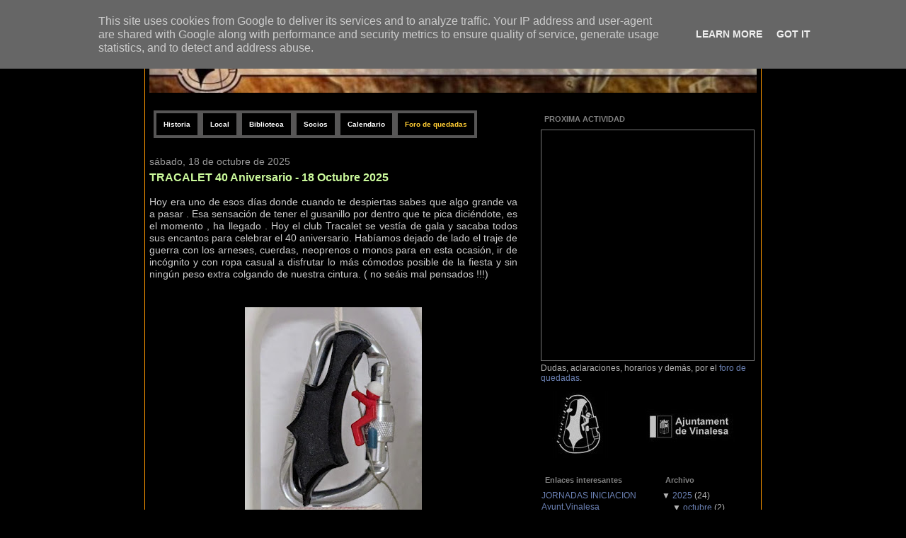

--- FILE ---
content_type: text/html; charset=UTF-8
request_url: https://www.tracalet.es/?widgetType=BlogArchive&widgetId=BlogArchive1&action=toggle&dir=open&toggle=MONTHLY-1259622000000&toggleopen=MONTHLY-1719784800000
body_size: 24931
content:
<!DOCTYPE html>
<html xmlns='http://www.w3.org/1999/xhtml' xmlns:b='http://www.google.com/2005/gml/b' xmlns:data='http://www.google.com/2005/gml/data' xmlns:expr='http://www.google.com/2005/gml/expr'>
<link href="//dl.dropbox.com/u/647003/CiudadBlogger/Scripts/jqueryslidemenu.css" rel="stylesheet" type="text/css">
<!--[if lte IE 7]> <style type="text/css"> html .jqueryslidemenu{height: 1%;} /*Holly Hack for IE7 and below*/ </style> <![endif]-->
<script src="//ajax.googleapis.com/ajax/libs/jquery/1.2.6/jquery.min.js" type="text/javascript"></script>
<script src="//dl.dropbox.com/u/647003/CiudadBlogger/Scripts/jqueryslidemenu.js" type="text/javascript"></script>
<head>
<link href='https://www.blogger.com/static/v1/widgets/2944754296-widget_css_bundle.css' rel='stylesheet' type='text/css'/>
<style type='text/css'>
#navbar-iframe{
height: 0px;
visibility: hidden;
display: none;
}
</style>
<meta content='text/html; charset=UTF-8' http-equiv='Content-Type'/>
<meta content='blogger' name='generator'/>
<link href='https://www.tracalet.es/favicon.ico' rel='icon' type='image/x-icon'/>
<link href='https://www.tracalet.es/' rel='canonical'/>
<link rel="alternate" type="application/atom+xml" title="TRACALET Club Deportivo Espeleo - Atom" href="https://www.tracalet.es/feeds/posts/default" />
<link rel="alternate" type="application/rss+xml" title="TRACALET Club Deportivo Espeleo - RSS" href="https://www.tracalet.es/feeds/posts/default?alt=rss" />
<link rel="service.post" type="application/atom+xml" title="TRACALET Club Deportivo Espeleo - Atom" href="https://www.blogger.com/feeds/3359301492994295530/posts/default" />
<!--Can't find substitution for tag [blog.ieCssRetrofitLinks]-->
<meta content='https://www.tracalet.es/' property='og:url'/>
<meta content='TRACALET Club Deportivo Espeleo' property='og:title'/>
<meta content='TRACALET es un club deportivo cuya actividad principal se centra en la espeleología y el barranquismo, aunque sin dejar de lado otros deportes de montaña tales como la escalada o el alpinismo.' property='og:description'/>
<link href='http://www.arvet.es/img/favicon.ico ' rel='shortcut icon' type='image/x-icon'/>
<link href="//www.arvet.es/img/favicon.ico" rel="icon" type="image/x-icon">
<title>TRACALET Club Deportivo Espeleo</title>
<style id='page-skin-1' type='text/css'><!--
/*
----------------------------------------------------------------------
Blogger Template Style
Name:     Bloggerized Adsense
Designer: Isnaini
URL:      www.isnaini.com
Date:     01 Des 2007
----------------------------------------------------------------------
*/
/* Variable definitions
====================
<Variable name="bgColor" description="Page Background Color"
type="color" default="#333333">
<Variable name="bodyFont" description="Text Font"
type="font" default="normal normal 73% Verdana, Arial, Sans-serif;">
<Variable name="textColor" description="Text Color"
type="color" default="#000000">
<Variable name="linkColor" description="Link Color"
type="color" default="#336699">
<Variable name="HoverlinkColor" description="Hover Link Color"
type="color" default="#0000ff">
<Variable name="mainBgColor" description="Main Background Color"
type="color" default="#333333">
<Variable name="mainBdColor" description="Main Border Color"
type="color" default="#cccccc">
<Variable name="postImgBdColor" description="Post Images Border Color"
type="color" default="#f1f1f1">
<Variable name="headerBgColor" description="Page Header Background Color"
type="color" default="#336699">
<Variable name="PostTitleFont" description="Post Title Font"
type="font" default="normal normal 100% 'Trebuchet MS', Arial, Sans-serif;">
<Variable name="titleFont" description="Blog Title Font"
type="font" default="normal normal 210% 'Trebuchet MS', Arial, Sans-serif;">
<Variable name="titleTextColor" description="Blog Title Text Color"
type="color" default="#ffffff">
<Variable name="PostTitleHoverlinkColor" description="Post Title Hover link Color"
type="color" default="#FF99FF">
<Variable name="dateHeaderColor" description="Date Header Color"
type="color" default="#999999">
<Variable name="postTitleBgColor" description="Post Title Background Color"
type="color" default="#ffffff">
<Variable name="postTitleTxtColor" description="Post Title Text Color"
type="color" default="#000000">
<Variable name="SBbgColor" description="Sidebar Background Color"
type="color" default="#222222">
<Variable name="SBbdColor" description="Sidebar Border Color"
type="color" default="#666666">
<Variable name="SBFontSize" description="Sidebar Font Size"
type="font" default="normal normal 85% Arial, sans-serif">
<Variable name="sidebarTitleBgColor" description="Sidebar Title Background Color"
type="color" default="#000000">
<Variable name="sidebarTitleTextColor" description="Sidebar Title Text Color"
type="color" default="#CCCCCC">
<Variable name="SBtextColor" description="Sidebar Text Color"
type="color" default="#333333">
<Variable name="SBTitleFont" description="Sidebar Title Font"
type="font" default="normal bold 125% Trebuchet, Trebuchet MS, Arial, sans-serif;">
<Variable name="SBLinkColor" description="Sidebar Link Color"
type="color" default="#ffffff">
<Variable name="footrcolor" description="Footer Background Color"
type="color" default="#666666">
<Variable name="footrTextcolor" description="Footer Text Color"
type="color" default="#666666">
<Variable name="AltLinkColor1" description="Alternative Link Color 1"
type="color" default="#FFFFFF">
<Variable name="AltLinkColor2" description="Alternative Link Color 2"
type="color" default="#FFFFFF">
<Variable name="AdsBgColor" description="Ads Background Color"
type="color" default="#222222">
<Variable name="AdsBdColor" description="Ads Border Color"
type="color" default="#FF99FF">
<Variable name="Ads2BgColor" description="Ads2 Background Color"
type="color" default="#222222">
<Variable name="Ads2BdColor" description="Ads2 Border Color"
type="color" default="#FF99FF">
*/
#blog-pager-newer-link a, #blog-pager-older-link a, #home-link a {
font-weight: bold;
text-decoration: none;
padding-right: 4px;
padding-left: 4px;
border: 1px solid #000000;
background-color: #000000;
}
#blog-pager-newer-link a:hover, #blog-pager-older-link a:hover, #home-link a:hover {
font-weight: bold;
text-decoration: none;
padding-right: 4px;
padding-left: 4px;
border: 1px solid #000000;
background-color: #000000;
}
#ads1{
margin-bottom: 15px;
padding: 5px;
border: 1px solid #000000;
background-color: #000000;
}
#ads2{
margin-bottom: 15px;
padding: 5px;
border: 1px solid #000000;
background-color: #000000;
}
#ads3{
margin-bottom: 15px;
padding: 5px;
border: 1px solid #000000;
background-color: #000000;
}
.antara{
text-align: center;
padding: 4px;
}
body {
font: normal normal 85% Verdana, sans-serif;
text-align: center;
margin: 0px;
padding: 0px;
background-color: #CCCCCC;
color: #cccccc;
background: #000000;
background-image: url(https://lh3.googleusercontent.com/blogger_img_proxy/AEn0k_s6058Qs1RWwM-gkp77eaLhluYjRTk_SMF9IBIrSa4EFBNtU7Hwt2R9ne1-18hU83TDRSy93D8J_TDMu4V_tz_KIVIiRSIwpPn1kh70vIx4t87_ueCU_A=s0-d);
background-attachment: fixed;
background-repeat: repeat-y;
background-position: center center;
}
#page {
text-align: left;
width: 870px;
margin-top: 0px;
margin-right: auto;
margin-bottom: 0px;
margin-left: auto;
background-color: #000000;
border-right-width: 1px;
border-left-width: 1px;
border-right-style: solid;
border-left-style: solid;
border-right-color: #FF9900;
border-left-color: #FF9900;
}
#header {
height: 180px;
margin: 0px;
padding: 0px;
background-color: #000000;
}
.narrowcolumn {
float: left;
width: 520px;
overflow: hidden;
padding: 0px;
margin-top: 0px;
margin-right: 0px;
margin-bottom: 0px;
margin-left: 6px;
}
/* Posts
----------------------------------------------- */
.date-header {
margin: 1.5em 0 0;
font-weight: normal;
color: #999999;
font-size: 100%;
}
.post {
float: none;
padding: 0px;
margin-top: 10px;
margin-right: 0;
margin-bottom: 12px;
margin-left: 0;
text-align: justify;
}
.post-title {
margin: 0;
padding: 0;
font: normal bold 121% Verdana, sans-serif;
line-height: 1.1em;
background-color: #000000;
padding-top: 4px;
padding-bottom: 4px;
text-align: left;
}
.post-title a, .post-title a:visited, .post-title strong {
text-decoration: none;
color: #CAF99B;
font-weight: bold;
}
.post-title a:hover {
text-decoration: none;
color: #e6e6e6;
}
.post div {
margin: 0 0 .75em;
line-height: 1.3em;
}
p.post-footer {
margin: -.25em 0 0;
color: #000000;
font-size: 10px;
}
.post-labels {
font-size: 10px;
}
.post-labels a {
color: #CAF99B;
text-decoration: none;
}
.post-footer .span {
margin-right: .3em;
font-size: 10px;
}
.post-footer {
font-size: 10px;
}
.comment-link {
margin-left: .3em;
}
.post blockquote {
margin: 1em 20px;
font-style: italic;
}
}
.post blockquote p {
margin: .75em 0;
}
.post img {
margin-top: 4px;
margin-right: 5px;
margin-bottom: 0px;
margin-left: 4px;
padding: 6px;
border: 1px solid #000000;
display: inline;
}
.post .pic{
float: right;
background-color: #000000;
border: 1px solid #000000;
text-align: center;
margin-top: 5px;
margin-right: 15px;
margin-bottom: 0px;
margin-left: 0px;
width: 180px;
font-size: 9px;
padding: 6px;
font-family: Arial, Helvetica, sans-serif;
display: inline;
}
/* Comments
----------------------------------------------- */
#comments h4 {
margin: 1em 0;
color: #999999;
}
#comments h4 strong {
font-size: 90%;
}
#comments-block {
margin: 1em 0 1.5em;
line-height: 1.3em;
}
#comments-block dt {
margin: .5em 0;
}
#comments-block dd {
margin: .25em 0 0;
}
#comments-block dd.comment-footer {
margin: -.25em 0 2em;
line-height: 1.4em;
font-size: 78%;
}
#comments-block dd p {
margin: 0 0 .75em;
}
.deleted-comment {
font-style:italic;
color:gray;
}
.feed-links {
clear: both;
line-height: 2.5em;
}
#blog-pager-newer-link {
float: left;
}
#blog-pager-older-link {
float: right;
}
#blog-pager {
text-align: center;
}
small {
font-family: Arial, Verdana, sans-serif;
font-size: 9px;
line-height: 11px;
}
h1, h2, h3 {
font-family: "Trebuchet MS", Geneva, Arial, Helvetica, sans-serif;
}
h1, h1 a, h1 a:hover, h1 a:visited, .description {
text-decoration: none;
}
h2, h2 a, h2 a:visited, h3, h3 a, h3 a:visited {
}
h2, h2 a, h2 a:hover, h2 a:visited, h3, h3 a, h3 a:hover, h3 a:visited, #leftsidebar h2, #rightsidebar h2, #wp-calendar caption, cite {
text-decoration: none;
}
acronym, abbr, span.caps
{
font-size: 0.9em;
letter-spacing: .07em;
}
a, h2 a:hover, h3 a:hover {
color: #6C82B5;
text-decoration: none;
}
a:hover {
color: #e7ffcf;
text-decoration: underline;
}
.widecolumn .post {
margin: 0;
}
.narrowcolumn .postmetadata {
padding-top: 5px;
}
.widecolumn .postmetadata {
margin: 30px 0;
}
h2 {
margin-top: 20px;
margin-right: 0px;
margin-bottom: 0px;
margin-left: 0px;
}
h3 {
padding: 0px;
margin-top: 20px;
margin-right: 0px;
margin-bottom: 0px;
margin-left: 0px;
}
h3.comments {
padding: 0;
margin: 40px auto 20px ;
}
/* End Headers */
/* Begin Images */
p img {
padding: 0;
max-width: 100%;
}
/*	Using 'class="alignright"' on an image will (who would've
thought?!) align the image to the right. And using 'class="centered',
will of course center the image. This is much better than using
align="center", being much more futureproof (and valid) */
img.centered {
display: block;
margin-left: auto;
margin-right: auto;
}
img.alignright {
padding: 4px;
margin: 0 0 2px 7px;
display: inline;
}
img.alignleft {
padding: 4px;
margin: 0 7px 2px 0;
display: inline;
}
.alignright {
float: right;
}
.alignleft {
float: left
}
/* End Images */
/* lain
----------------------------------------------- */
#blogtitle h1{
color:  #ffcc80;
font-size: 18px;
text-align: center;
font: normal bold 146% Verdana, sans-serif;
margin-top: 2px;
margin-bottom: 2px;
}
#blogtitle h1 a{
color: #ffcc80;
}
#blogtitle{
padding: 0px;
width: 300px;
margin: 0px;
}
.description {
text-align: center;
font-size: 12px;
font-weight: bold;
}
#sidebar{
font: normal normal 91% Verdana, sans-serif;
width: 300px;
float: right;
position: static;
top: 0px;
color: #b3b3b3;
background-color: #000000;
border: 1px solid #000000;
padding-top: 0px;
padding-right: 4px;
padding-bottom: 0px;
padding-left: 4px;
margin-top: 0px;
margin-right: 6px;
margin-bottom: 10px;
}
#sidebar a {
color: #6C82B5;
}
#sidebar .widget {
margin-bottom: 1em;
}
#sidebar .widget-content {
margin-top: 5px;
margin-right: 0px;
margin-bottom: 5px;
margin-left: 0px;
}
#sidebar h2{
font-size: 12px;
font-weight: bold;
color: #7f7f7f;
font: normal bold 92% Verdana, sans-serif;
background-color: #000000;
margin-top: 5px;
margin-right: 0px;
margin-bottom: 5px;
margin-left: 0px;
padding: 4px 5px;
}
#leftsidebar h2 {
background-color: #000000;
margin-top: 5px;
margin-right: 0px;
margin-bottom: 5px;
margin-left: 0px;
padding: 4px 5px;
}
#leftsidebar
{
width: 160px;
float: left;
padding-top: 0;
padding-right: 1px;
padding-bottom: 0;
padding-left: 0px;
margin-top: 0px;
margin-right: 0px;
margin-bottom: 0px;
margin-left: 1px;
}
#rightsidebar
{
margin-top: 0px;
margin-left: 0px;
width: 125px;
margin-right: 4px;
margin-bottom: auto;
padding: 0px;
float: right;
}
#kotakkanan{
float: left;
width: 300px;
list-style-image: none;
list-style-type: none;
padding-top: 5px;
padding-right: 0px;
padding-bottom: 10px;
padding-left: 0px;
margin: 0px;
}
#kotakkanan2{
float: left;
width: 300px;
list-style-image: none;
list-style-type: none;
padding-top: 5px;
padding-right: 0px;
padding-bottom: 5px;
padding-left: 0px;
margin: 0px;
}
#footer {
padding: 0px;
width: 870px;
clear: both;
height: 60px;
margin-top: 0px;
margin-right: auto;
margin-bottom: 0px;
margin-left: auto;
background-color: #000000;
color: #000000;
}
#footer a {
color: #000000;
}
#footer .widget {
margin: 0px;
padding-left: 20px;
font-size: 10px;
text-align: center;
}
.kosong
{
clear: both;
}
/* Begin Lists
Special stylized non-IE bullets
Do not work in Internet Explorer, which merely default to normal bullets. */
html>body .entry ul {
}
html>body .entry li {
list-style-type: square;
padding: 0px;
margin-left: 10px;
}
#leftsidebar ul, #leftsidebar ul ol, #rightsidebar ul, #rightsidebar ul ol {
padding: 0px;
margin: 0px;
}
#leftsidebar ul li, #rightsidebar ul li  {
list-style-type: none;
list-style-image: none;
margin-bottom: 2px;
}
#leftsidebar ul p, #leftsidebar ul select, #rightsidebar ul p, #rightsidebar ul select {
margin: 5px 0 8px;
}
#leftsidebar ul ul, #leftsidebar ul ol, #rightsidebar ul ul, #rightsidebar ul ol {
margin: 5px 0 0 5px;
}
#leftsidebar ul ul ul, #leftsidebar ul ol, #rightsidebar ul ul ul, #rightsidebar ul ol {
margin: 0 0 0 10px;
}
ol li, #leftsidebar ul ol li, #rightsidebar ul ol li  {
list-style: decimal outside;
}
#leftsidebar ul ul li, #leftsidebar ul ol li, #rightsidebar ul ul li, #rightsidebar ul ol li {
margin: 3px 0px 0px;
padding: 0px;
}
/* End Entry Lists */
.entry form {
text-align:center;
border: 1px solid #CCCCCC;
}
select {
width: 130px;
}
/* Begin Various Tags & Classes */
acronym, abbr, span.caps {
cursor: help;
}
acronym, abbr {
border-bottom: 1px dashed #CCCCCC;
}
blockquote {
margin: 15px 30px 0 10px;
padding-left: 25px;
font-family: Arial, Verdana, sans-serif;
background-image: url(images/quote.gif);
background-repeat: no-repeat;
background-position: left top;
}
blockquote cite {
margin: 5px 0 0;
display: block;
}
.center {
text-align: center;
}
hr {
display: none;
}
a img {
border: none;
}
input, textarea, select, button {
border: 1px solid #999999;
background-color: #fafafa;
font-size: 11px;
padding-right: 2px;
padding-left: 2px;
}
form .button {
border: 1px solid #CCCCCC;
background-color: #fafafa;
}
.googlesearch{
text-align: center;
padding: 0px;
margin: 0px;
}
.googlesearch input, textarea, select, button {
border: 1px solid #000000;
background-color: #000000;
color: #7f7f7f;
font-size: 11px;
padding-right: 2px;
padding-left: 2px;
}
.googlesearch table{
background-color: transparent;
margin: 0px;
padding: 0px;
color: #b3b3b3;
}
.googlesearch td{
text-align: center;
margin: 0px;
padding: 0px;
color: #b3b3b3;
font: normal normal 91% Verdana, sans-serif;
}
.googlesearch form{
margin: 0px;
padding: 0px;
}
input, textarea, select, button {
border: 1px solid #000000;
background-color: #000000;
color: #7f7f7f;
font-size: 11px;
padding-right: 2px;
padding-left: 2px;
}

--></style>
<link href='https://www.blogger.com/dyn-css/authorization.css?targetBlogID=3359301492994295530&amp;zx=7cbd42b3-9bd6-432e-919e-6f103a9d2596' media='none' onload='if(media!=&#39;all&#39;)media=&#39;all&#39;' rel='stylesheet'/><noscript><link href='https://www.blogger.com/dyn-css/authorization.css?targetBlogID=3359301492994295530&amp;zx=7cbd42b3-9bd6-432e-919e-6f103a9d2596' rel='stylesheet'/></noscript>
<meta name='google-adsense-platform-account' content='ca-host-pub-1556223355139109'/>
<meta name='google-adsense-platform-domain' content='blogspot.com'/>

<script type="text/javascript" language="javascript">
  // Supply ads personalization default for EEA readers
  // See https://www.blogger.com/go/adspersonalization
  adsbygoogle = window.adsbygoogle || [];
  if (typeof adsbygoogle.requestNonPersonalizedAds === 'undefined') {
    adsbygoogle.requestNonPersonalizedAds = 1;
  }
</script>


</head>
<body>
<div class='navbar no-items section' id='navbar'>
</div>
<div id='page'>
<div class='antara section' id='ads1'><div class='widget Header' data-version='1' id='Header1'>
<div id='header-inner'>
<a href='https://www.tracalet.es/' style='display: block'>
<img alt="TRACALET Club Deportivo Espeleo" height="125px; " id="Header1_headerimg" src="//3.bp.blogspot.com/_g9vCHbuNWxo/TIjQMXaz7pI/AAAAAAAAAtw/R89_iaWn10k/S870-R/Copia+de+gse_multipart9470+-+copia.jpg" style="display: block" width="858px; ">
</a>
</div>
</div></div>
<div class='narrowcolumn'>
<div class='antara section' id='ads2'><div class='widget HTML' data-version='1' id='HTML2'>
<div class='widget-content'>
<style> #tabs { font: bold 7.5pt sans-serif; } #navcontainer { float:left; margin: 0; padding: 6px 0px; width:100%; background:black; font-size:93%; line-height:normal; } ul#navlist { margin: 0; padding: 0; list-style-type: none; white-space: nowrap; } ul#navlist li { float: left; font: bold 7.5pt sans-serif; line-height: 14px; margin: 0; padding: 5px 0 5px 0; } #navlist a, #navlist a:link { margin: 0; padding: 10px; color: #fff; border: 4px solid #575656; text-decoration: none; } #navlist a:hover { color: #ccc; border: 4px solid #ccc; } </style>
<div id="navcontainer">
	<ul id="navlist">
		<li><a href="http://www.tracalet.es/p/historia.html"><span>Historia</span></a></li>
		<li><a href="http://www.tracalet.es/p/ver-mapa-mas-grande.html"><span>Local</span></a></li>
		<li><a href="https://docs.google.com/spreadsheet/ccc?key=0Au_TWzNRpIszdFZmRkViZERoQW5FamozRkVtbHdJdlE&usp=sharing"><span>Biblioteca</span></a></li>
		<li><a href="http://www.tracalet.es/p/blog-page_9.html"><span>Socios</span></a></li>
		<li><a href="http://tracalet.blogspot.com/p/blog-page.html"><span>Calendario</span></a></li>
		<li><a href="http://tracalet.foroactivo.com/"><span style="color:#ffcc33;">Foro de quedadas</span></a></li>
	</ul>
</div>
</div>
<div class='clear'></div>
</div></div>
<div class='post section' id='main'><div class='widget Blog' data-version='1' id='Blog1'>
<div class='blog-posts hfeed'>
<!--Can't find substitution for tag [adStart]-->
<h2 class='date-header'>sábado, 18 de octubre de 2025</h2>
<div class='post uncustomized-post-template'>
<a name='2425437251351355442'></a>
<h3 class='post-title'>
<a href='https://www.tracalet.es/2025/10/tracalet-40-aniversario-18-octubre-2025.html'>TRACALET 40  Aniversario  - 18 Octubre 2025</a>
</h3>
<div class='post-header-line-1'></div>
<div class='post-body'>
<p>Hoy era uno de esos días donde cuando te despiertas sabes que algo grande va a pasar .  Esa sensación de tener el gusanillo por dentro que te pica diciéndote, es el momento , ha llegado .

Hoy el club Tracalet se vestía de gala y sacaba todos sus encantos para celebrar el 40 aniversario.  Habíamos dejado de lado el traje de guerra con los arneses, cuerdas, neoprenos o monos para en esta ocasión, ir de incógnito y con ropa casual a disfrutar lo más cómodos posible de la fiesta y sin ningún peso extra colgando de nuestra cintura. ( no seáis mal pensados !!!)
<div class="separator" style="clear: both;"><a href="https://blogger.googleusercontent.com/img/b/R29vZ2xl/AVvXsEh_Hwzw1qeyXHkPDYNjaWHLhZG0y1ENOnf-XFnonVGYP2i1ZvIqcNc6QEJHSEFA6XGK8l8iCOX5U2JsF8kVxAWhJaNAXEcwuomzVDIaf6gZJAaiGWq7zfVctodIbpP8r7-SSOmfDYJbPgmPXHhOHW6EuuPvz64-ReTKCmOAyoY721hC4BfgfLzhNCKyEuI/s1600/LOGO%203D.jpeg" style="display: block; padding: 1em 0; text-align: center; "><img alt="" border="0" data-original-height="1600" data-original-width="999" height="400" src="https://blogger.googleusercontent.com/img/b/R29vZ2xl/AVvXsEh_Hwzw1qeyXHkPDYNjaWHLhZG0y1ENOnf-XFnonVGYP2i1ZvIqcNc6QEJHSEFA6XGK8l8iCOX5U2JsF8kVxAWhJaNAXEcwuomzVDIaf6gZJAaiGWq7zfVctodIbpP8r7-SSOmfDYJbPgmPXHhOHW6EuuPvz64-ReTKCmOAyoY721hC4BfgfLzhNCKyEuI/s400/LOGO%203D.jpeg"/></a></div>

El pistoletazo de salida fue con una proyección &#8220; Tracalet, 40 años haciendo club&#8221;en el salón de plenos de Vinalesa.
Qué sensación más bonita ver a antiguos socios desconocidos para la mayoría de personas, entrar en el salón de plenos con una sonrisa, y saludar a otros socios con emoción y sinceridad como si estuvieran en su casa. 
Empezó el acto con una speaker de 10, que apenas estaba nerviosa y de manera muy emotiva fue dirigiendo la ceremonia como agua encauzada en barranco. 
<div class="separator" style="clear: both;"><a href="https://blogger.googleusercontent.com/img/b/R29vZ2xl/AVvXsEjcWs7yUctvU2uLPtPj8mpEXtpndHk239xTdD89rEM3HpxBWgwl6Iy5Dso_N0RIMQSKg2cAWsStMeEqAIbBsNLoRBQS89WLT9FE2v90TYUMYA9qHTAMGusK73X6Jp5jCnKs2xxi9lyNum36Cof2aS_P_1UmAvcv_RRWCg7LtBEM2FTRPvURelpXnO9AAWo/s1600/PRESENTACION.jpeg" style="display: block; padding: 1em 0; text-align: center; "><img alt="" border="0" data-original-height="1600" data-original-width="1200" height="400" src="https://blogger.googleusercontent.com/img/b/R29vZ2xl/AVvXsEjcWs7yUctvU2uLPtPj8mpEXtpndHk239xTdD89rEM3HpxBWgwl6Iy5Dso_N0RIMQSKg2cAWsStMeEqAIbBsNLoRBQS89WLT9FE2v90TYUMYA9qHTAMGusK73X6Jp5jCnKs2xxi9lyNum36Cof2aS_P_1UmAvcv_RRWCg7LtBEM2FTRPvURelpXnO9AAWo/s400/PRESENTACION.jpeg"/></a></div>
Después de unas palabras presidenciales y hacer reír un poco, por fin vimos la proyección. Entre risas, aplausos, comentarios, y alguna lagrimita el público asistente disfrutó con la proyección y el perfeccionista director de cine contempló  el éxito de su obra. 
A continuación se dieron los reconocimientos meritorios a los fundadores del club , entregados por los socios más jóvenes. Y posteriormente fue el turno de los todos expresidentes que fueron galardonados por los socios promesas de años anteriores . 
<div class="separator" style="clear: both;"><a href="https://blogger.googleusercontent.com/img/b/R29vZ2xl/AVvXsEja5eo8nnOOp-aqR_lxFt7xMMtzTDSXWM9kWk3CLeogQXjtnLW80_XN8MgVjZajJsus5R4cF7gFnlCamkLgrhaN8rINVWG0yta98hUnTgZ_D65MZ-kArQzXtDGQzYyvH2uYMdjyVv1cBnDGBj1x7d7AkqLs4lVjVmIWfqkB9WcxiYtmZ2AfNXkWAlknMg0/s1600/TROFEO2.jpg" style="display: block; padding: 1em 0; text-align: center; "><img alt="" border="0" data-original-height="1600" data-original-width="1200" height="400" src="https://blogger.googleusercontent.com/img/b/R29vZ2xl/AVvXsEja5eo8nnOOp-aqR_lxFt7xMMtzTDSXWM9kWk3CLeogQXjtnLW80_XN8MgVjZajJsus5R4cF7gFnlCamkLgrhaN8rINVWG0yta98hUnTgZ_D65MZ-kArQzXtDGQzYyvH2uYMdjyVv1cBnDGBj1x7d7AkqLs4lVjVmIWfqkB9WcxiYtmZ2AfNXkWAlknMg0/s400/TROFEO2.jpg"/></a></div>
<div class="separator" style="clear: both;"><a href="https://blogger.googleusercontent.com/img/b/R29vZ2xl/AVvXsEh5FmBd8HJcJTOjwQTLZ-BTVXSvAjAu32fuby7m9qj0iKaXEmnJuXaG91SbYCqO0mxwVKGOfagyaVQcfdGDVcbixfoSEai4vj_28bJ-wj31LxZOhEGz8IGydEH3z7YJhLaOi4Mnh4ywb_t-aEaR6zu2v57-VkSmlGbKoaDyINZwwXo6FkFB6Cqu0S0Nsqs/s2048/PREMIOS.jpeg" style="display: block; padding: 1em 0; text-align: center; "><img alt="" border="0" data-original-height="1152" data-original-width="2048" src="https://blogger.googleusercontent.com/img/b/R29vZ2xl/AVvXsEh5FmBd8HJcJTOjwQTLZ-BTVXSvAjAu32fuby7m9qj0iKaXEmnJuXaG91SbYCqO0mxwVKGOfagyaVQcfdGDVcbixfoSEai4vj_28bJ-wj31LxZOhEGz8IGydEH3z7YJhLaOi4Mnh4ywb_t-aEaR6zu2v57-VkSmlGbKoaDyINZwwXo6FkFB6Cqu0S0Nsqs/s400/PREMIOS.jpeg" width="400"/></a></div>
<div class="separator" style="clear: both; text-align: center;"><iframe allowfullscreen="allowfullscreen" class="b-hbp-video b-uploaded" frameborder="0" height="322" id="BLOGGER-video-0abcc3877416c78d-2154" mozallowfullscreen="mozallowfullscreen" src="https://www.blogger.com/video.g?token=AD6v5dzR3pQr0Vq1yqbPxUqL4hmV7q14WWRsCnJcIaa2pLGU2HU05kI9dUZofjUlqBO4y3nTuXDSTqbLOgdDX7cfh-430xM4ortdd7MyuqIWt54-33rmUr_0amHF7C627KoSEdDkOUc" webkitallowfullscreen="webkitallowfullscreen" width="400"></iframe></div>
Un reconocimiento del club, para el club, un puente entre generaciones que esperemos persista mucha tiempo. Agradecimiento a Vinalesa por su colaboración con nosotros, unas palabras de despedida del único socio fundador en activo y ya, se dio por concluido el acto solemne, para poner dirección hacia la carpa y celebrar conforme a nuestro V mandamiento, comiendo y bebiendo . 
<div class="separator" style="clear: both;"><a href="https://blogger.googleusercontent.com/img/b/R29vZ2xl/AVvXsEihjh5WfE-CIZ_UARsju-2HI6stdYgScJDt_Tks17tjKaRcqrEb22a0n_1zH-aCBycFcXfM178kl0TMZ2WwlzvvJLwOHKIpsAN5utxO-7-bQXYEqLcJcRgFXBghHD-XdNMobhBeOCz3DNwx_i2r4_zJQAlU7KGKgFYQwEblfoARs_ajRJK7rhazorHTBZ8/s1600/COMIDA.jpeg" style="display: block; padding: 1em 0; text-align: center; "><img alt="" border="0" data-original-height="1600" data-original-width="1200" height="400" src="https://blogger.googleusercontent.com/img/b/R29vZ2xl/AVvXsEihjh5WfE-CIZ_UARsju-2HI6stdYgScJDt_Tks17tjKaRcqrEb22a0n_1zH-aCBycFcXfM178kl0TMZ2WwlzvvJLwOHKIpsAN5utxO-7-bQXYEqLcJcRgFXBghHD-XdNMobhBeOCz3DNwx_i2r4_zJQAlU7KGKgFYQwEblfoARs_ajRJK7rhazorHTBZ8/s400/COMIDA.jpeg"/></a></div>

Con esto no podíamos fallar, y el convite estuvo a la altura para que nadie quedara insatisfecho ni seco. Unas tapas elaboradas de picoteo, cervecitas frías de aperitivo, buena conversación y saludos . Como plato principal y abundante , Caldera de Vinalesa, postre de sorbete ligero &#8220;tocado&#8221; , cafeses, chupitos&#8230; vamos una buena celebración . 
<div class="separator" style="clear: both;"><a href="https://blogger.googleusercontent.com/img/b/R29vZ2xl/AVvXsEhG91JPIXllEtsyASDuZbCbTPPSiQAJeaK6rE1wsSjJ0PxYeSgQmVRmiZ9IRAMy44YWrKcdC77kg6lGKVztp9nE1YaMQGXG69MZJoBN5f90bYXNNl0uBMx2TLhUACXJmoU93zpbEEcxeW7LUPib4SXcSHy_gSQUA_81wa94sb7OD2_o5xPkWeSKuSFKKNs/s1600/CALDERA.jpg" style="display: block; padding: 1em 0; text-align: center; "><img alt="" border="0" data-original-height="1600" data-original-width="1200" height="400" src="https://blogger.googleusercontent.com/img/b/R29vZ2xl/AVvXsEhG91JPIXllEtsyASDuZbCbTPPSiQAJeaK6rE1wsSjJ0PxYeSgQmVRmiZ9IRAMy44YWrKcdC77kg6lGKVztp9nE1YaMQGXG69MZJoBN5f90bYXNNl0uBMx2TLhUACXJmoU93zpbEEcxeW7LUPib4SXcSHy_gSQUA_81wa94sb7OD2_o5xPkWeSKuSFKKNs/s400/CALDERA.jpg"/></a></div>
<div class="separator" style="clear: both;"><a href="https://blogger.googleusercontent.com/img/b/R29vZ2xl/AVvXsEhLRX8mcVcfef4YHb21so1HEpbTx4fXpXqfkDqfv3NBv1wxgp48cgN7RrTrcHlnV3vunDyywyO_zZe8EHt4wqfzfjoTgjXs6364tr2C5sca2TkwOD55-ZKK8EESARmvNdpaKIQm9zl9rjzGSaSShrB-4RbhvRCmyJjy-OdxAjv5ZxzYesMlSV-p4XAV7Kk/s1320/COMIDA4.jpeg" style="display: block; padding: 1em 0; text-align: center; "><img alt="" border="0" data-original-height="990" data-original-width="1320" src="https://blogger.googleusercontent.com/img/b/R29vZ2xl/AVvXsEhLRX8mcVcfef4YHb21so1HEpbTx4fXpXqfkDqfv3NBv1wxgp48cgN7RrTrcHlnV3vunDyywyO_zZe8EHt4wqfzfjoTgjXs6364tr2C5sca2TkwOD55-ZKK8EESARmvNdpaKIQm9zl9rjzGSaSShrB-4RbhvRCmyJjy-OdxAjv5ZxzYesMlSV-p4XAV7Kk/s400/COMIDA4.jpeg" width="400"/></a></div>
<div class="separator" style="clear: both; text-align: center;"><iframe allowfullscreen="allowfullscreen" class="b-hbp-video b-uploaded" frameborder="0" height="322" id="BLOGGER-video-a3d88e64c53cfaec-762" mozallowfullscreen="mozallowfullscreen" src="https://www.blogger.com/video.g?token=AD6v5dyB5g5J6w9POguwELvzDM17NpFAdDGGbtYq4qUB5YmFwm0eGD4a_Cp7_uIg1MPllcPo6H9e_9elpMG20MrsYykDvTg7xkpmoFcGR0sjiLvfz00VLSWdTgQ4ec8LBmAFMizBKg" webkitallowfullscreen="webkitallowfullscreen" width="400"></iframe></div>
El broche final de la comida fue el TracaBingo, donde mediante la mano inocente del xiquet, fuimos recordando todos los hitos históricos que marcaron la historia del Club. Salieron del bombo: Bejes, Vinalesa, Topinoria, Cascada Gavarnie, La Chana, Parriderilla, La figuereta, Jornadas, Pacharán, Mina Sara&#8230;se cantaron tres líneas a la vez (esto prometía ) y&#8230;.  Bingo!!!!  Una cursillista recién llegada de las jornadas de descubrimiento se llevó el sorteo y recibió una calurosa y dudosa aclamación de sus compañeros envidiosos. Vaya bienvenida !!!
<div class="separator" style="clear: both;"><a href="https://blogger.googleusercontent.com/img/b/R29vZ2xl/AVvXsEj1Z8JS7JsCR5xfk4UOjX77OJLleaazqcDae6_H3iRxonCAP14dFCf5BwXKhAFwXp2HkdQ9KqFqSRZY3L0YvWC0UuBRPQQTYgHzMJG3eGVgQ23sj7ib8DjGtVIi5lj1BYYj8xVzcmOuLxvLdFFwy4N7ZDx1vy4AU4U_p4CLbXXtoaokY905Bid65mKnBp4/s1600/tRACABINGO.jpeg" style="display: block; padding: 1em 0; text-align: center; "><img alt="" border="0" data-original-height="1600" data-original-width="1200" height="400" src="https://blogger.googleusercontent.com/img/b/R29vZ2xl/AVvXsEj1Z8JS7JsCR5xfk4UOjX77OJLleaazqcDae6_H3iRxonCAP14dFCf5BwXKhAFwXp2HkdQ9KqFqSRZY3L0YvWC0UuBRPQQTYgHzMJG3eGVgQ23sj7ib8DjGtVIi5lj1BYYj8xVzcmOuLxvLdFFwy4N7ZDx1vy4AU4U_p4CLbXXtoaokY905Bid65mKnBp4/s400/tRACABINGO.jpeg"/></a></div>
<div class="separator" style="clear: both; text-align: center;"><iframe allowfullscreen="allowfullscreen" class="b-hbp-video b-uploaded" frameborder="0" height="322" id="BLOGGER-video-e5f63bdfa8a038da-3002" mozallowfullscreen="mozallowfullscreen" src="https://www.blogger.com/video.g?token=AD6v5dx1fapNKQtR8bwEVe8KSXXQaZZaeZ6O5-fwwJygxfgt74xDYd-TymXHtWrI9Uhj49hVsKo9hBkQlBUFJp0yK333kcx4pCvcJlsdmUz1AvOkxChYGAo2XyfEpl1iKo-YT_ic5HM" webkitallowfullscreen="webkitallowfullscreen" width="400"></iframe></div>

Demostrando gran coordinación y entendimiento del público tracaletero, se retiraron las mesas, se organizó la sala y la pista de baile quedó despejada! Así que empezó la fiesta tardeo. 
<div class="separator" style="clear: both;"><a href="https://blogger.googleusercontent.com/img/b/R29vZ2xl/AVvXsEiAZBqxskLiwcLS1Q9blW0cQu_C-QeDAmpPWAFlO-zfpIxpBGNGRf-NMB8-bagnpEnGf-Aq34aoMzuyVrz79BcCIt4R7ptgYk80eabM_DwtHaXXbhDmrZmZLj_zHgOf_QCOgtHwjZQqaXsle14zp4wgFn6pVzKSlIZJG-QrKpoM1TDgGp8os81f4MB541M/s2048/GENTE.jpeg" style="display: block; padding: 1em 0; text-align: center; "><img alt="" border="0" data-original-height="1536" data-original-width="2048" src="https://blogger.googleusercontent.com/img/b/R29vZ2xl/AVvXsEiAZBqxskLiwcLS1Q9blW0cQu_C-QeDAmpPWAFlO-zfpIxpBGNGRf-NMB8-bagnpEnGf-Aq34aoMzuyVrz79BcCIt4R7ptgYk80eabM_DwtHaXXbhDmrZmZLj_zHgOf_QCOgtHwjZQqaXsle14zp4wgFn6pVzKSlIZJG-QrKpoM1TDgGp8os81f4MB541M/s400/GENTE.jpeg" width="400"/></a></div>
<div class="separator" style="clear: both; text-align: center;"><iframe allowfullscreen="allowfullscreen" class="b-hbp-video b-uploaded" frameborder="0" height="322" id="BLOGGER-video-7c587b10d391938b-3562" mozallowfullscreen="mozallowfullscreen" src="https://www.blogger.com/video.g?token=AD6v5dwN7Vr0Zzw2hKNRt3liC-X8tZyWj2jyUCirfSUgz-BTUMKT0_HkM75xy3T8ISdZktN3H6k3UVZLKiOEIOptvnOP9p-UfAJGbbfDTe0hp6t58nzRh0XiPL4Xh7z1NvQZx4j368s" webkitallowfullscreen="webkitallowfullscreen" width="400"></iframe></div>
Está parte de la celebración la recuerdo a modo intermitente, supongo que estará relacionado con la barra libre de bebidas espirituosas y los bailes prohibidos de esa tarde. 
<div class="separator" style="clear: both;"><a href="https://blogger.googleusercontent.com/img/b/R29vZ2xl/AVvXsEjhEI-s5kLRdRrOnbkT3gAgQj4bk-jD4BmKjjN_C61U5hk8hikvuOLf5ZmgWfbutyohL75IDOJ7k6f-CggmAzn1X_SFTITbNN_0o00ZGD8gXecxBnfTdXATRhFpHmQM3lrAP3mK1zfCi8oJ2BoR6fDjS7wl8B3Dafq8Ye91E5tvag9Ct7VCGKQVAn6eP7g/s1600/PANEL.jpeg" style="display: block; padding: 1em 0; text-align: center; "><img alt="" border="0" data-original-height="1201" data-original-width="1600" src="https://blogger.googleusercontent.com/img/b/R29vZ2xl/AVvXsEjhEI-s5kLRdRrOnbkT3gAgQj4bk-jD4BmKjjN_C61U5hk8hikvuOLf5ZmgWfbutyohL75IDOJ7k6f-CggmAzn1X_SFTITbNN_0o00ZGD8gXecxBnfTdXATRhFpHmQM3lrAP3mK1zfCi8oJ2BoR6fDjS7wl8B3Dafq8Ye91E5tvag9Ct7VCGKQVAn6eP7g/s400/PANEL.jpeg" width="400"/></a></div>
Recuerdo encontrarme por la pista a socios convertidos en cantantes sorpresas, donde le daban muy bien a los micrófonos, foto-col viviente bailando por la pista, rondas de chupito en barra portátil, pelucas y disfraces bailadores así como una ruleta de la suerte, donde el afortunado pimpollo no hacía más que brindar a base de chupito con los asistentes.  La tarde fue muy intensa y no dejó indiferente a nadie. 
<div class="separator" style="clear: both;"><a href="https://blogger.googleusercontent.com/img/b/R29vZ2xl/AVvXsEjG47BNHY3xGbi-tpxX94D-jzLCOVRpJ-eqeeXQNAtkMQVVjuQ_wP2Rm_S3aJofglF4g9_UMhR_FAA1hV39W05H0qSZNznhN7mwExKXfsd-9w6cXi2zkjizqGYciPnAUwa6snIc1ZjuyOgZ7GwLN6pg_FAnnJaX7pbhucxAgIe0GEq82LpNDJxowzdZE_w/s1600/FOTOCOL.jpeg" style="display: block; padding: 1em 0; text-align: center; "><img alt="" border="0" data-original-height="1201" data-original-width="1600" src="https://blogger.googleusercontent.com/img/b/R29vZ2xl/AVvXsEjG47BNHY3xGbi-tpxX94D-jzLCOVRpJ-eqeeXQNAtkMQVVjuQ_wP2Rm_S3aJofglF4g9_UMhR_FAA1hV39W05H0qSZNznhN7mwExKXfsd-9w6cXi2zkjizqGYciPnAUwa6snIc1ZjuyOgZ7GwLN6pg_FAnnJaX7pbhucxAgIe0GEq82LpNDJxowzdZE_w/s400/FOTOCOL.jpeg" width="400"/></a></div>
<div class="separator" style="clear: both;"><a href="https://blogger.googleusercontent.com/img/b/R29vZ2xl/AVvXsEjBbyF9GbmAsozTJ8ERR1TNb6gYhGSL2aIhE2wtkoH7cmVHWH0j2c19F1nwdTKci2mTMCVXtUnp_RRWtQ5LxnncMAa2AQpnVItFZVZj62kKhPVp0v9ElqT9R4basjsSaT7yD14NpwK7YjD8S9iUsAu7yYgZ68GPLtABl33xCKDfqrthaKGPtQ1vls9QtnQ/s1600/FOTOCOL.jpg" style="display: block; padding: 1em 0; text-align: center; "><img alt="" border="0" data-original-height="720" data-original-width="1600" src="https://blogger.googleusercontent.com/img/b/R29vZ2xl/AVvXsEjBbyF9GbmAsozTJ8ERR1TNb6gYhGSL2aIhE2wtkoH7cmVHWH0j2c19F1nwdTKci2mTMCVXtUnp_RRWtQ5LxnncMAa2AQpnVItFZVZj62kKhPVp0v9ElqT9R4basjsSaT7yD14NpwK7YjD8S9iUsAu7yYgZ68GPLtABl33xCKDfqrthaKGPtQ1vls9QtnQ/s400/FOTOCOL.jpg" width="400"/></a></div>
<div class="separator" style="clear: both;"><a href="https://blogger.googleusercontent.com/img/b/R29vZ2xl/AVvXsEg49IjfQDh7V1Vrww9Klr3iLibhmQezUG5aB7O9KTrHTfg8I2BCxBO6xFqmQAfV8dXwUEToPKgJ9XMVbrv28HrmVyJv1mUYvB9GmNQ79zvpuOwpl-No7zhYLftQ4q_dSeERJDBm6ctXAIU12hbZAbVTXU8iHNCqmVlQFANxsY0yu2nFW4O94iRTtzNwAk0/s1599/PELUCA.jpeg" style="display: block; padding: 1em 0; text-align: center; "><img alt="" border="0" data-original-height="1599" data-original-width="899" height="400" src="https://blogger.googleusercontent.com/img/b/R29vZ2xl/AVvXsEg49IjfQDh7V1Vrww9Klr3iLibhmQezUG5aB7O9KTrHTfg8I2BCxBO6xFqmQAfV8dXwUEToPKgJ9XMVbrv28HrmVyJv1mUYvB9GmNQ79zvpuOwpl-No7zhYLftQ4q_dSeERJDBm6ctXAIU12hbZAbVTXU8iHNCqmVlQFANxsY0yu2nFW4O94iRTtzNwAk0/s400/PELUCA.jpeg"/></a></div>
<div class="separator" style="clear: both;"><a href="https://blogger.googleusercontent.com/img/b/R29vZ2xl/AVvXsEiBTfZ0trwknMD-LUotkl5DQYVO2cMv-HGawUvz8Oup6AzOrMBfDagLALwCMVtMV5jMZZXjf1_ksyjR4ddC3VlKN6BjOIRLG4Bm3xfMlxyywnHUq_f_-iH3BGdwKg5s2-8cS1BwlSyB1VWI2Rc2iWUqqhto3R7msG2HbWh8l31mCbRJpyjQnnp3ls7IXH4/s2016/MICRO.jpeg" style="display: block; padding: 1em 0; text-align: center; "><img alt="" border="0" data-original-height="2016" data-original-width="1512" height="400" src="https://blogger.googleusercontent.com/img/b/R29vZ2xl/AVvXsEiBTfZ0trwknMD-LUotkl5DQYVO2cMv-HGawUvz8Oup6AzOrMBfDagLALwCMVtMV5jMZZXjf1_ksyjR4ddC3VlKN6BjOIRLG4Bm3xfMlxyywnHUq_f_-iH3BGdwKg5s2-8cS1BwlSyB1VWI2Rc2iWUqqhto3R7msG2HbWh8l31mCbRJpyjQnnp3ls7IXH4/s400/MICRO.jpeg"/></a></div>

Cuando cayó la noche, resopon y pizzas nos hicieron recuperar la energía para poder llegar a casa en condiciones aceptables . 
Por suerte , nadie cayó al pozo y todos sobrevivimos a esta aventura .
<div class="separator" style="clear: both;"><a href="https://blogger.googleusercontent.com/img/b/R29vZ2xl/AVvXsEhGhKlG-temK8bq2ymVmoBALZxOR3-2zF9_5xMVcovULJElT0uxggO5tGr87ONwF_d4C4y6bQlmfEpMfWwe4xlGbsGxc6u-MgR2QM8FV3VEgPJTHwsPQWTuhxAgXKLP1y9Y5kKHBxTWwnZ0L-Dw5RfDjBFQ7a2LRYIClEpEDnoewv2Q9vJ50eyp4ktd5d4/s1600/FOTOCOL2.jpeg" style="display: block; padding: 1em 0; text-align: center; "><img alt="" border="0" data-original-height="1201" data-original-width="1600" src="https://blogger.googleusercontent.com/img/b/R29vZ2xl/AVvXsEhGhKlG-temK8bq2ymVmoBALZxOR3-2zF9_5xMVcovULJElT0uxggO5tGr87ONwF_d4C4y6bQlmfEpMfWwe4xlGbsGxc6u-MgR2QM8FV3VEgPJTHwsPQWTuhxAgXKLP1y9Y5kKHBxTWwnZ0L-Dw5RfDjBFQ7a2LRYIClEpEDnoewv2Q9vJ50eyp4ktd5d4/s400/FOTOCOL2.jpeg" width="400"/></a></div>
<div class="separator" style="clear: both;"><a href="https://blogger.googleusercontent.com/img/b/R29vZ2xl/AVvXsEics60F5AqKTq7p8LzTskYoArQrRT8X8FPGAaiJaC5nJ3-sfhFdCM3ByAt88x42CX6RviuAKJfhjojkdHffzwgnBafJdY6ay0huFWhqUBV4ycS8lydNXTyWX7j_AYY-OfLCAEiMSPNgbw336_Xm2PsWY6MT1panipF1x8nOjWbBrjlp2uiqkKZxPAtNrdQ/s2048/FOTOCOL3.jpeg" style="display: block; padding: 1em 0; text-align: center; "><img alt="" border="0" data-original-height="1536" data-original-width="2048" src="https://blogger.googleusercontent.com/img/b/R29vZ2xl/AVvXsEics60F5AqKTq7p8LzTskYoArQrRT8X8FPGAaiJaC5nJ3-sfhFdCM3ByAt88x42CX6RviuAKJfhjojkdHffzwgnBafJdY6ay0huFWhqUBV4ycS8lydNXTyWX7j_AYY-OfLCAEiMSPNgbw336_Xm2PsWY6MT1panipF1x8nOjWbBrjlp2uiqkKZxPAtNrdQ/s400/FOTOCOL3.jpeg" width="400"/></a></div>
<div class="separator" style="clear: both;"><a href="https://blogger.googleusercontent.com/img/b/R29vZ2xl/AVvXsEhatKXK1onfKvlCp-0qiTVPXVZkfLzduBL2kjzgaEZgSPqaLBEdO59FEZ9YX-mGL-iOKMzU6bfSuLlMOXLuSOFpAiBHyLx8eCXhyOPR54peyli07kGrfjG4O42FoAX0ALjp2Rb5bYMX_OcjuY41Xhtes4w1oTIYyYasDaG3tDg2JHIb9jc5SzHRkUd6y5M/s1600/CHUPITO.jpeg" style="display: block; padding: 1em 0; text-align: center; "><img alt="" border="0" data-original-height="1200" data-original-width="1600" src="https://blogger.googleusercontent.com/img/b/R29vZ2xl/AVvXsEhatKXK1onfKvlCp-0qiTVPXVZkfLzduBL2kjzgaEZgSPqaLBEdO59FEZ9YX-mGL-iOKMzU6bfSuLlMOXLuSOFpAiBHyLx8eCXhyOPR54peyli07kGrfjG4O42FoAX0ALjp2Rb5bYMX_OcjuY41Xhtes4w1oTIYyYasDaG3tDg2JHIb9jc5SzHRkUd6y5M/s400/CHUPITO.jpeg" width="400"/></a></div>
<div class="separator" style="clear: both;"><a href="https://blogger.googleusercontent.com/img/b/R29vZ2xl/AVvXsEimesffXT3DZSISgMIwbgZmZflUo9CEh2IpQ0zcDgS2ACoIAnl6S16vIKWkq_D2rytSt1vaCmjVf7kp4iXkTVOaFM5rmdE2FgEVUwseckYeNfvDtmiuKwWoB6776cHWFUnoyPUzW5xkNBLSVuq221hu_XlDYqxcbIa13kR7Jqes9m0_XsheHdsdA9iOKHE/s1600/FOTOCOL3.jpg" style="display: block; padding: 1em 0; text-align: center; "><img alt="" border="0" data-original-height="900" data-original-width="1600" src="https://blogger.googleusercontent.com/img/b/R29vZ2xl/AVvXsEimesffXT3DZSISgMIwbgZmZflUo9CEh2IpQ0zcDgS2ACoIAnl6S16vIKWkq_D2rytSt1vaCmjVf7kp4iXkTVOaFM5rmdE2FgEVUwseckYeNfvDtmiuKwWoB6776cHWFUnoyPUzW5xkNBLSVuq221hu_XlDYqxcbIa13kR7Jqes9m0_XsheHdsdA9iOKHE/s400/FOTOCOL3.jpg" width="400"/></a></div>
<div class="separator" style="clear: both;"><a href="https://blogger.googleusercontent.com/img/b/R29vZ2xl/AVvXsEidifc4DGHeOFLIUuaH_9G3NOuAVNJxSCGiCgizpW-7wIlNytiOLblrukT6iEWwBf52n0aNibEYZlmMd6-o-al16ikXeQZGSmD6ALWO1tInxXRQoa6VOUQZ2d4G2nn7mhAU9Gt3yWEsZSGtOA8yd99Lte2GhvrKa7Syv4s19b0qbJQftnUiiiIRmhT5Jbc/s2016/BAILE.jpg" style="display: block; padding: 1em 0; text-align: center; "><img alt="" border="0" data-original-height="2016" data-original-width="1512" height="400" src="https://blogger.googleusercontent.com/img/b/R29vZ2xl/AVvXsEidifc4DGHeOFLIUuaH_9G3NOuAVNJxSCGiCgizpW-7wIlNytiOLblrukT6iEWwBf52n0aNibEYZlmMd6-o-al16ikXeQZGSmD6ALWO1tInxXRQoa6VOUQZ2d4G2nn7mhAU9Gt3yWEsZSGtOA8yd99Lte2GhvrKa7Syv4s19b0qbJQftnUiiiIRmhT5Jbc/s400/BAILE.jpg"/></a></div>
<div class="separator" style="clear: both;"><a href="https://blogger.googleusercontent.com/img/b/R29vZ2xl/AVvXsEjQ8X1cQ7t_P5Grnpo1rTVtQ6CTXKVXQ6iK5ilwkTsN-aUqdNXfwJ2lGLZy2Lmzka87rDhWraHfuHhj8sHrTqUIlMQUKHaz1G3kXMl0_FExHuVz4d5CJ1lBt0lBg95wxOf1LItDt1QmvKxAi-88bHCiID0AlaS9nmNoav1y_klB9_gEve2YGuoHhu_NZPo/s1600/PANEL%202.jpeg" style="display: block; padding: 1em 0; text-align: center; "><img alt="" border="0" data-original-height="901" data-original-width="1600" src="https://blogger.googleusercontent.com/img/b/R29vZ2xl/AVvXsEjQ8X1cQ7t_P5Grnpo1rTVtQ6CTXKVXQ6iK5ilwkTsN-aUqdNXfwJ2lGLZy2Lmzka87rDhWraHfuHhj8sHrTqUIlMQUKHaz1G3kXMl0_FExHuVz4d5CJ1lBt0lBg95wxOf1LItDt1QmvKxAi-88bHCiID0AlaS9nmNoav1y_klB9_gEve2YGuoHhu_NZPo/s400/PANEL%202.jpeg" width="400"/></a></div>
<div class="separator" style="clear: both; text-align: center;"><iframe allowfullscreen="allowfullscreen" class="b-hbp-video b-uploaded" frameborder="0" height="322" id="BLOGGER-video-1c491edf91615ec1-6744" mozallowfullscreen="mozallowfullscreen" src="https://www.blogger.com/video.g?token=AD6v5dyi1o-VxZOHh98BSfkB_8piqj-vd54rYT4nP3ugyeB721KaOMs4KGXxF-5Dz66JzgShJLrm9TFED5Qol87Mb_MTd4EsanqxwFwkuYOTujGR9h25jAtAjvfoNgYpKzKbfI7PdYI" webkitallowfullscreen="webkitallowfullscreen" width="400"></iframe></div>

Gracias al comité del 40 aniversario por vuestro esfuerzo desinteresado, gracias a todos los asistentes por venir a disfrutar en familia. Gracias por saber aportar y recibir. 
Gracias por todo, gracias Tracalet. 

<b>"por los de ayer estamos hoy, por los de hoy estarán mañana" , 

Si quieres volver la proyección del 40 aniversario, ajusta calidad máxima de imagen en el YouTube y disfruta: 

https://youtu.be/404tZKVcACE?si=Z3Yi7L1cXt5J8KLV</b>

<a href="https://youtu.be/404tZKVcACE?si=Z3Yi7L1cXt5J8KLV" rel="nofollow" target="_blank"></a>



</p>
<div style='clear: both;'></div>
</div>
<div class='post-footer'>
<p class='post-footer-line post-footer-line-2'>
<span class='post-labels'>
</span>
</p>
<p class='post-footer-line post-footer-line-1'>
<span class='post-author'>
Publicado por
Tracalet Espeleo
</span>
<span class='post-timestamp'>
a las
<a class='timestamp-link' href='https://www.tracalet.es/2025/10/tracalet-40-aniversario-18-octubre-2025.html' title='permanent link'>15:30</a>
</span>
<span class='post-comment-link'>
<a class='comment-link' href='https://www.blogger.com/comment/fullpage/post/3359301492994295530/2425437251351355442' onclick='javascript:window.open(this.href, "bloggerPopup", "toolbar=0,location=0,statusbar=1,menubar=0,scrollbars=yes,width=640,height=500"); return false;'>0
comentarios</a>
</span>
<span class='post-backlinks post-comment-link'>
</span>
<span class='post-icons'>
<span class='item-control blog-admin pid-128473732'>
<a href='https://www.blogger.com/post-edit.g?blogID=3359301492994295530&postID=2425437251351355442&from=pencil' title='Edit Post'>
<span class='quick-edit-icon'>&#160;</span>
</a>
</span>
</span>
</p>
<p class='post-footer-line post-footer-line-3'></p>
</div>
</div>
<!--Can't find substitution for tag [adEnd]-->
</div>
<div class='blog-pager' id='blog-pager'>
<span id='blog-pager-older-link'>
<a class='blog-pager-older-link' href='https://www.tracalet.es/search?updated-max=2025-10-18T15:30:00%2B02:00&max-results=1' id='Blog1_blog-pager-older-link' title='Entradas antiguas'>Entradas antiguas</a>
</span>
</div>
<div class='kosong'></div>
<div class='blog-feeds'>
<div class='feed-links'>
Suscribirse a:
<a class='feed-link' href='https://www.tracalet.es/feeds/posts/default' target='_blank' type='application/atom+xml'>Comentarios (Atom)</a>
</div>
</div>
</div></div>
<div class='antara no-items section' id='ads3'></div>
</div>
<div id='sidebar'>
<div class='blogtitle section' id='blogtitle'><div class='widget HTML' data-version='1' id='HTML7'>
<h2 class='title'><strong>PROXIMA ACTIVIDAD</strong></h2>
<div class='widget-content'>
<iframe src="//www.google.com/calendar/embed?showTitle=0&amp;showPrint=0&amp;showTabs=0&amp;showCalendars=0&amp;showTz=0&amp;mode=AGENDA&amp;height=300&amp;wkst=2&amp;bgcolor=%23ffcc66&amp;src=tracalet@gmail.com&amp;color=%23A32929&amp;src=l0ed4c5td97lboq2d06ldo00p4@group.calendar.google.com&amp;color=%23AB8B00&amp;src=3ltkhbtjknglmsa8q6c46skgdo@group.calendar.google.com&amp;color=%2328754E&amp;src=spain__es@holiday.calendar.google.com&amp;color=%232952A3&amp;ctz=Europe/Madrid" style="border: 1px solid rgb(119, 119, 119);" frameborder="0" height="325" width="300" scrolling="no"></iframe>
<span class="Apple-style-span" >Dudas, aclaraciones, horarios y demás, por el <a href="http://tracalet.nice-gallery.net/f2-quedadas-club-deportivo-espeleo-tracalet">foro de
quedadas</a>.</span>
</div>
<div class='clear'></div>
</div><div class='widget Image' data-version='1' id='Image4'>
<div class='widget-content'>
<img alt='' height='94' id='Image4_img' src='https://blogger.googleusercontent.com/img/b/R29vZ2xl/AVvXsEiqhKieAGJr5CgBHKHhqRkpotUrrxulwxG6rYKW2HeTeUpwoBuYefmcvFtholOU4yGQmayQS8bJAryUryZY8D_x-jDCnB7tx916zoSS24OHOp1Vr84nLcFEj-_lBcOHFw9Gyyzzz7Zzx-SC/s1600/tracaletajuntamenthorizonta.jpg' width='300'/>
<br/>
</div>
<div class='clear'></div>
</div></div>
<div class='kotakkanan no-items section' id='kotakkanan1'></div>
<!-- left sidebar -->
<div class='leftsidebar section' id='leftsidebar'><div class='widget LinkList' data-version='1' id='LinkList2'>
<h2>Enlaces interesantes</h2>
<div class='widget-content'>
<ul>
<li><a href='http://www.tracalet.es/2017/03/jornadas-de-iniciacion-barranquistas.html'>JORNADAS INICIACION</a></li>
<li><a href='http://www.vinalesa.es/'>Ayunt.Vinalesa</a></li>
<li><a href='http://www.espeleocv.com/fecv/'>Federación Espeleo CV</a></li>
<li><a href='http://www.cuevasysimas.es'>Cuevasysimas.es</a></li>
<li><a href='http://www.barranquismo.net/'>Barranquismo.net</a></li>
<li><a href='http://www.cuevasalicante.com/'>Cuevas Alicante</a></li>
<li><a href='http://sigpac.mapa.es/fega/visor/'>SIGPAC</a></li>
<li><a href='http://senderismo.rocacoscolla.com/'>Senderismo Valencia</a></li>
<li><a href='http://www.espeleocv.com/cierrecavi.html'>Cavidades Protegidas Valencia</a></li>
</ul>
<div class='clear'></div>
</div>
</div><div class='widget Image' data-version='1' id='Image1'>
<h2>CONTACTO</h2>
<div class='widget-content'>
<a href='mailto:tracalet@gmail.com'>
<img alt='CONTACTO' height='18' id='Image1_img' src='https://blogger.googleusercontent.com/img/b/R29vZ2xl/AVvXsEjbyRh9SM-UxMLWug5bRHl0J4NEg3HCOyQGbWEDahupR-ljLAL-H69V00-m4JXPoyNS7dgq0fUlzsTimHmgJPmAwPKVb2TZ-2RLPb8IKXHwMT6LqzJN-lm85wojQ02ZdAHP60r6Qd8PpvI/s125/mail%5B1%5D.png' width='125'/>
</a>
<br/>
</div>
<div class='clear'></div>
</div><div class='widget Image' data-version='1' id='Image2'>
<h2>Página de FACEBOOK</h2>
<div class='widget-content'>
<a href='https://www.facebook.com/TracaletEspeleologiaBarranquismoValencia/'>
<img alt='Página de FACEBOOK' height='57' id='Image2_img' src='https://blogger.googleusercontent.com/img/b/R29vZ2xl/AVvXsEg25bRZ9DfZKnx9c3rzP4FU1VUZ7GMa6V-uEvBlqgTxfhPOr9zgiI-vAHON9TRTTSCs5rwQJHSFV_wvIUlBvrKuNmboAZ7i7gPyO9zZYgy8e730h2aLjIT9IfVwc4I2vK-OEKWkWTsQLXlS/s160/siguenos-facebook.jpg' width='160'/>
</a>
<br/>
</div>
<div class='clear'></div>
</div><div class='widget Image' data-version='1' id='Image5'>
<h2>NUESTROS TRACKS</h2>
<div class='widget-content'>
<a href='https://es.wikiloc.com/wikiloc/user.do?id=1108652&event=trails'>
<img alt='NUESTROS TRACKS' height='45' id='Image5_img' src='https://blogger.googleusercontent.com/img/b/R29vZ2xl/AVvXsEhpGsnhBg-X8cJqVSXOt587KW9fsmXtIunNlC9UbFex2g2joWH6SK0BPGq5MGV7vS7mPmg60YTRfBvHbjLoEOgn7HeoXleKZjGJi_xS9yNUMVJLWr-9VuiBgsMoUqrmJCj2GB-oaSrb5rw/s300/Capture.JPG' width='160'/>
</a>
<br/>
</div>
<div class='clear'></div>
</div></div>
<!-- right sidebar -->
<div class='rightsidebar section' id='rightsidebar'><div class='widget BlogArchive' data-version='1' id='BlogArchive1'>
<h2>Archivo</h2>
<div class='widget-content'>
<div id='ArchiveList'>
<div id='BlogArchive1_ArchiveList'>
<ul>
<li class='archivedate expanded'>
<a class='toggle' href='//www.tracalet.es/?widgetType=BlogArchive&widgetId=BlogArchive1&action=toggle&dir=close&toggle=YEARLY-1735686000000&toggleopen=MONTHLY-1759269600000'>
<span class='zippy toggle-open'>&#9660; </span>
</a>
<a class='post-count-link' href='https://www.tracalet.es/2025/'>2025</a>
<span class='post-count' dir='ltr'>(24)</span>
<ul>
<li class='archivedate expanded'>
<a class='toggle' href='//www.tracalet.es/?widgetType=BlogArchive&widgetId=BlogArchive1&action=toggle&dir=close&toggle=MONTHLY-1759269600000&toggleopen=MONTHLY-1759269600000'>
<span class='zippy toggle-open'>&#9660; </span>
</a>
<a class='post-count-link' href='https://www.tracalet.es/2025/10/'>octubre</a>
<span class='post-count' dir='ltr'>(2)</span>
<ul class='posts'>
<li><a href='https://www.tracalet.es/2025/10/tracalet-40-aniversario-18-octubre-2025.html'>TRACALET 40  Aniversario  - 18 Octubre 2025</a></li>
<li><a href='https://www.tracalet.es/2025/10/campana-de-barrancos-sierra-de-guara.html'>Campaña de Barrancos, Sierra de Guara,  del 9 al 1...</a></li>
</ul>
</li>
</ul>
<ul>
<li class='archivedate collapsed'>
<a class='toggle' href='//www.tracalet.es/?widgetType=BlogArchive&widgetId=BlogArchive1&action=toggle&dir=open&toggle=MONTHLY-1753999200000&toggleopen=MONTHLY-1759269600000'>
<span class='zippy'>

              &#9658;
            
</span>
</a>
<a class='post-count-link' href='https://www.tracalet.es/2025/08/'>agosto</a>
<span class='post-count' dir='ltr'>(1)</span>
</li>
</ul>
<ul>
<li class='archivedate collapsed'>
<a class='toggle' href='//www.tracalet.es/?widgetType=BlogArchive&widgetId=BlogArchive1&action=toggle&dir=open&toggle=MONTHLY-1748728800000&toggleopen=MONTHLY-1759269600000'>
<span class='zippy'>

              &#9658;
            
</span>
</a>
<a class='post-count-link' href='https://www.tracalet.es/2025/06/'>junio</a>
<span class='post-count' dir='ltr'>(3)</span>
</li>
</ul>
<ul>
<li class='archivedate collapsed'>
<a class='toggle' href='//www.tracalet.es/?widgetType=BlogArchive&widgetId=BlogArchive1&action=toggle&dir=open&toggle=MONTHLY-1746050400000&toggleopen=MONTHLY-1759269600000'>
<span class='zippy'>

              &#9658;
            
</span>
</a>
<a class='post-count-link' href='https://www.tracalet.es/2025/05/'>mayo</a>
<span class='post-count' dir='ltr'>(6)</span>
</li>
</ul>
<ul>
<li class='archivedate collapsed'>
<a class='toggle' href='//www.tracalet.es/?widgetType=BlogArchive&widgetId=BlogArchive1&action=toggle&dir=open&toggle=MONTHLY-1743458400000&toggleopen=MONTHLY-1759269600000'>
<span class='zippy'>

              &#9658;
            
</span>
</a>
<a class='post-count-link' href='https://www.tracalet.es/2025/04/'>abril</a>
<span class='post-count' dir='ltr'>(8)</span>
</li>
</ul>
<ul>
<li class='archivedate collapsed'>
<a class='toggle' href='//www.tracalet.es/?widgetType=BlogArchive&widgetId=BlogArchive1&action=toggle&dir=open&toggle=MONTHLY-1740783600000&toggleopen=MONTHLY-1759269600000'>
<span class='zippy'>

              &#9658;
            
</span>
</a>
<a class='post-count-link' href='https://www.tracalet.es/2025/03/'>marzo</a>
<span class='post-count' dir='ltr'>(1)</span>
</li>
</ul>
<ul>
<li class='archivedate collapsed'>
<a class='toggle' href='//www.tracalet.es/?widgetType=BlogArchive&widgetId=BlogArchive1&action=toggle&dir=open&toggle=MONTHLY-1738364400000&toggleopen=MONTHLY-1759269600000'>
<span class='zippy'>

              &#9658;
            
</span>
</a>
<a class='post-count-link' href='https://www.tracalet.es/2025/02/'>febrero</a>
<span class='post-count' dir='ltr'>(3)</span>
</li>
</ul>
</li>
</ul>
<ul>
<li class='archivedate collapsed'>
<a class='toggle' href='//www.tracalet.es/?widgetType=BlogArchive&widgetId=BlogArchive1&action=toggle&dir=open&toggle=YEARLY-1704063600000&toggleopen=MONTHLY-1759269600000'>
<span class='zippy'>

              &#9658;
            
</span>
</a>
<a class='post-count-link' href='https://www.tracalet.es/2024/'>2024</a>
<span class='post-count' dir='ltr'>(20)</span>
<ul>
<li class='archivedate collapsed'>
<a class='toggle' href='//www.tracalet.es/?widgetType=BlogArchive&widgetId=BlogArchive1&action=toggle&dir=open&toggle=MONTHLY-1727733600000&toggleopen=MONTHLY-1759269600000'>
<span class='zippy'>

              &#9658;
            
</span>
</a>
<a class='post-count-link' href='https://www.tracalet.es/2024/10/'>octubre</a>
<span class='post-count' dir='ltr'>(1)</span>
</li>
</ul>
<ul>
<li class='archivedate collapsed'>
<a class='toggle' href='//www.tracalet.es/?widgetType=BlogArchive&widgetId=BlogArchive1&action=toggle&dir=open&toggle=MONTHLY-1725141600000&toggleopen=MONTHLY-1759269600000'>
<span class='zippy'>

              &#9658;
            
</span>
</a>
<a class='post-count-link' href='https://www.tracalet.es/2024/09/'>septiembre</a>
<span class='post-count' dir='ltr'>(1)</span>
</li>
</ul>
<ul>
<li class='archivedate collapsed'>
<a class='toggle' href='//www.tracalet.es/?widgetType=BlogArchive&widgetId=BlogArchive1&action=toggle&dir=open&toggle=MONTHLY-1722463200000&toggleopen=MONTHLY-1759269600000'>
<span class='zippy'>

              &#9658;
            
</span>
</a>
<a class='post-count-link' href='https://www.tracalet.es/2024/08/'>agosto</a>
<span class='post-count' dir='ltr'>(1)</span>
</li>
</ul>
<ul>
<li class='archivedate collapsed'>
<a class='toggle' href='//www.tracalet.es/?widgetType=BlogArchive&widgetId=BlogArchive1&action=toggle&dir=open&toggle=MONTHLY-1719784800000&toggleopen=MONTHLY-1759269600000'>
<span class='zippy'>

              &#9658;
            
</span>
</a>
<a class='post-count-link' href='https://www.tracalet.es/2024/07/'>julio</a>
<span class='post-count' dir='ltr'>(2)</span>
</li>
</ul>
<ul>
<li class='archivedate collapsed'>
<a class='toggle' href='//www.tracalet.es/?widgetType=BlogArchive&widgetId=BlogArchive1&action=toggle&dir=open&toggle=MONTHLY-1717192800000&toggleopen=MONTHLY-1759269600000'>
<span class='zippy'>

              &#9658;
            
</span>
</a>
<a class='post-count-link' href='https://www.tracalet.es/2024/06/'>junio</a>
<span class='post-count' dir='ltr'>(4)</span>
</li>
</ul>
<ul>
<li class='archivedate collapsed'>
<a class='toggle' href='//www.tracalet.es/?widgetType=BlogArchive&widgetId=BlogArchive1&action=toggle&dir=open&toggle=MONTHLY-1711922400000&toggleopen=MONTHLY-1759269600000'>
<span class='zippy'>

              &#9658;
            
</span>
</a>
<a class='post-count-link' href='https://www.tracalet.es/2024/04/'>abril</a>
<span class='post-count' dir='ltr'>(6)</span>
</li>
</ul>
<ul>
<li class='archivedate collapsed'>
<a class='toggle' href='//www.tracalet.es/?widgetType=BlogArchive&widgetId=BlogArchive1&action=toggle&dir=open&toggle=MONTHLY-1709247600000&toggleopen=MONTHLY-1759269600000'>
<span class='zippy'>

              &#9658;
            
</span>
</a>
<a class='post-count-link' href='https://www.tracalet.es/2024/03/'>marzo</a>
<span class='post-count' dir='ltr'>(5)</span>
</li>
</ul>
</li>
</ul>
<ul>
<li class='archivedate collapsed'>
<a class='toggle' href='//www.tracalet.es/?widgetType=BlogArchive&widgetId=BlogArchive1&action=toggle&dir=open&toggle=YEARLY-1672527600000&toggleopen=MONTHLY-1759269600000'>
<span class='zippy'>

              &#9658;
            
</span>
</a>
<a class='post-count-link' href='https://www.tracalet.es/2023/'>2023</a>
<span class='post-count' dir='ltr'>(2)</span>
<ul>
<li class='archivedate collapsed'>
<a class='toggle' href='//www.tracalet.es/?widgetType=BlogArchive&widgetId=BlogArchive1&action=toggle&dir=open&toggle=MONTHLY-1693519200000&toggleopen=MONTHLY-1759269600000'>
<span class='zippy'>

              &#9658;
            
</span>
</a>
<a class='post-count-link' href='https://www.tracalet.es/2023/09/'>septiembre</a>
<span class='post-count' dir='ltr'>(1)</span>
</li>
</ul>
<ul>
<li class='archivedate collapsed'>
<a class='toggle' href='//www.tracalet.es/?widgetType=BlogArchive&widgetId=BlogArchive1&action=toggle&dir=open&toggle=MONTHLY-1680300000000&toggleopen=MONTHLY-1759269600000'>
<span class='zippy'>

              &#9658;
            
</span>
</a>
<a class='post-count-link' href='https://www.tracalet.es/2023/04/'>abril</a>
<span class='post-count' dir='ltr'>(1)</span>
</li>
</ul>
</li>
</ul>
<ul>
<li class='archivedate collapsed'>
<a class='toggle' href='//www.tracalet.es/?widgetType=BlogArchive&widgetId=BlogArchive1&action=toggle&dir=open&toggle=YEARLY-1640991600000&toggleopen=MONTHLY-1759269600000'>
<span class='zippy'>

              &#9658;
            
</span>
</a>
<a class='post-count-link' href='https://www.tracalet.es/2022/'>2022</a>
<span class='post-count' dir='ltr'>(11)</span>
<ul>
<li class='archivedate collapsed'>
<a class='toggle' href='//www.tracalet.es/?widgetType=BlogArchive&widgetId=BlogArchive1&action=toggle&dir=open&toggle=MONTHLY-1659304800000&toggleopen=MONTHLY-1759269600000'>
<span class='zippy'>

              &#9658;
            
</span>
</a>
<a class='post-count-link' href='https://www.tracalet.es/2022/08/'>agosto</a>
<span class='post-count' dir='ltr'>(1)</span>
</li>
</ul>
<ul>
<li class='archivedate collapsed'>
<a class='toggle' href='//www.tracalet.es/?widgetType=BlogArchive&widgetId=BlogArchive1&action=toggle&dir=open&toggle=MONTHLY-1648764000000&toggleopen=MONTHLY-1759269600000'>
<span class='zippy'>

              &#9658;
            
</span>
</a>
<a class='post-count-link' href='https://www.tracalet.es/2022/04/'>abril</a>
<span class='post-count' dir='ltr'>(3)</span>
</li>
</ul>
<ul>
<li class='archivedate collapsed'>
<a class='toggle' href='//www.tracalet.es/?widgetType=BlogArchive&widgetId=BlogArchive1&action=toggle&dir=open&toggle=MONTHLY-1646089200000&toggleopen=MONTHLY-1759269600000'>
<span class='zippy'>

              &#9658;
            
</span>
</a>
<a class='post-count-link' href='https://www.tracalet.es/2022/03/'>marzo</a>
<span class='post-count' dir='ltr'>(2)</span>
</li>
</ul>
<ul>
<li class='archivedate collapsed'>
<a class='toggle' href='//www.tracalet.es/?widgetType=BlogArchive&widgetId=BlogArchive1&action=toggle&dir=open&toggle=MONTHLY-1643670000000&toggleopen=MONTHLY-1759269600000'>
<span class='zippy'>

              &#9658;
            
</span>
</a>
<a class='post-count-link' href='https://www.tracalet.es/2022/02/'>febrero</a>
<span class='post-count' dir='ltr'>(1)</span>
</li>
</ul>
<ul>
<li class='archivedate collapsed'>
<a class='toggle' href='//www.tracalet.es/?widgetType=BlogArchive&widgetId=BlogArchive1&action=toggle&dir=open&toggle=MONTHLY-1640991600000&toggleopen=MONTHLY-1759269600000'>
<span class='zippy'>

              &#9658;
            
</span>
</a>
<a class='post-count-link' href='https://www.tracalet.es/2022/01/'>enero</a>
<span class='post-count' dir='ltr'>(4)</span>
</li>
</ul>
</li>
</ul>
<ul>
<li class='archivedate collapsed'>
<a class='toggle' href='//www.tracalet.es/?widgetType=BlogArchive&widgetId=BlogArchive1&action=toggle&dir=open&toggle=YEARLY-1609455600000&toggleopen=MONTHLY-1759269600000'>
<span class='zippy'>

              &#9658;
            
</span>
</a>
<a class='post-count-link' href='https://www.tracalet.es/2021/'>2021</a>
<span class='post-count' dir='ltr'>(34)</span>
<ul>
<li class='archivedate collapsed'>
<a class='toggle' href='//www.tracalet.es/?widgetType=BlogArchive&widgetId=BlogArchive1&action=toggle&dir=open&toggle=MONTHLY-1625090400000&toggleopen=MONTHLY-1759269600000'>
<span class='zippy'>

              &#9658;
            
</span>
</a>
<a class='post-count-link' href='https://www.tracalet.es/2021/07/'>julio</a>
<span class='post-count' dir='ltr'>(4)</span>
</li>
</ul>
<ul>
<li class='archivedate collapsed'>
<a class='toggle' href='//www.tracalet.es/?widgetType=BlogArchive&widgetId=BlogArchive1&action=toggle&dir=open&toggle=MONTHLY-1622498400000&toggleopen=MONTHLY-1759269600000'>
<span class='zippy'>

              &#9658;
            
</span>
</a>
<a class='post-count-link' href='https://www.tracalet.es/2021/06/'>junio</a>
<span class='post-count' dir='ltr'>(4)</span>
</li>
</ul>
<ul>
<li class='archivedate collapsed'>
<a class='toggle' href='//www.tracalet.es/?widgetType=BlogArchive&widgetId=BlogArchive1&action=toggle&dir=open&toggle=MONTHLY-1619820000000&toggleopen=MONTHLY-1759269600000'>
<span class='zippy'>

              &#9658;
            
</span>
</a>
<a class='post-count-link' href='https://www.tracalet.es/2021/05/'>mayo</a>
<span class='post-count' dir='ltr'>(5)</span>
</li>
</ul>
<ul>
<li class='archivedate collapsed'>
<a class='toggle' href='//www.tracalet.es/?widgetType=BlogArchive&widgetId=BlogArchive1&action=toggle&dir=open&toggle=MONTHLY-1617228000000&toggleopen=MONTHLY-1759269600000'>
<span class='zippy'>

              &#9658;
            
</span>
</a>
<a class='post-count-link' href='https://www.tracalet.es/2021/04/'>abril</a>
<span class='post-count' dir='ltr'>(9)</span>
</li>
</ul>
<ul>
<li class='archivedate collapsed'>
<a class='toggle' href='//www.tracalet.es/?widgetType=BlogArchive&widgetId=BlogArchive1&action=toggle&dir=open&toggle=MONTHLY-1614553200000&toggleopen=MONTHLY-1759269600000'>
<span class='zippy'>

              &#9658;
            
</span>
</a>
<a class='post-count-link' href='https://www.tracalet.es/2021/03/'>marzo</a>
<span class='post-count' dir='ltr'>(6)</span>
</li>
</ul>
<ul>
<li class='archivedate collapsed'>
<a class='toggle' href='//www.tracalet.es/?widgetType=BlogArchive&widgetId=BlogArchive1&action=toggle&dir=open&toggle=MONTHLY-1609455600000&toggleopen=MONTHLY-1759269600000'>
<span class='zippy'>

              &#9658;
            
</span>
</a>
<a class='post-count-link' href='https://www.tracalet.es/2021/01/'>enero</a>
<span class='post-count' dir='ltr'>(6)</span>
</li>
</ul>
</li>
</ul>
<ul>
<li class='archivedate collapsed'>
<a class='toggle' href='//www.tracalet.es/?widgetType=BlogArchive&widgetId=BlogArchive1&action=toggle&dir=open&toggle=YEARLY-1577833200000&toggleopen=MONTHLY-1759269600000'>
<span class='zippy'>

              &#9658;
            
</span>
</a>
<a class='post-count-link' href='https://www.tracalet.es/2020/'>2020</a>
<span class='post-count' dir='ltr'>(67)</span>
<ul>
<li class='archivedate collapsed'>
<a class='toggle' href='//www.tracalet.es/?widgetType=BlogArchive&widgetId=BlogArchive1&action=toggle&dir=open&toggle=MONTHLY-1606777200000&toggleopen=MONTHLY-1759269600000'>
<span class='zippy'>

              &#9658;
            
</span>
</a>
<a class='post-count-link' href='https://www.tracalet.es/2020/12/'>diciembre</a>
<span class='post-count' dir='ltr'>(12)</span>
</li>
</ul>
<ul>
<li class='archivedate collapsed'>
<a class='toggle' href='//www.tracalet.es/?widgetType=BlogArchive&widgetId=BlogArchive1&action=toggle&dir=open&toggle=MONTHLY-1604185200000&toggleopen=MONTHLY-1759269600000'>
<span class='zippy'>

              &#9658;
            
</span>
</a>
<a class='post-count-link' href='https://www.tracalet.es/2020/11/'>noviembre</a>
<span class='post-count' dir='ltr'>(8)</span>
</li>
</ul>
<ul>
<li class='archivedate collapsed'>
<a class='toggle' href='//www.tracalet.es/?widgetType=BlogArchive&widgetId=BlogArchive1&action=toggle&dir=open&toggle=MONTHLY-1601503200000&toggleopen=MONTHLY-1759269600000'>
<span class='zippy'>

              &#9658;
            
</span>
</a>
<a class='post-count-link' href='https://www.tracalet.es/2020/10/'>octubre</a>
<span class='post-count' dir='ltr'>(9)</span>
</li>
</ul>
<ul>
<li class='archivedate collapsed'>
<a class='toggle' href='//www.tracalet.es/?widgetType=BlogArchive&widgetId=BlogArchive1&action=toggle&dir=open&toggle=MONTHLY-1598911200000&toggleopen=MONTHLY-1759269600000'>
<span class='zippy'>

              &#9658;
            
</span>
</a>
<a class='post-count-link' href='https://www.tracalet.es/2020/09/'>septiembre</a>
<span class='post-count' dir='ltr'>(3)</span>
</li>
</ul>
<ul>
<li class='archivedate collapsed'>
<a class='toggle' href='//www.tracalet.es/?widgetType=BlogArchive&widgetId=BlogArchive1&action=toggle&dir=open&toggle=MONTHLY-1596232800000&toggleopen=MONTHLY-1759269600000'>
<span class='zippy'>

              &#9658;
            
</span>
</a>
<a class='post-count-link' href='https://www.tracalet.es/2020/08/'>agosto</a>
<span class='post-count' dir='ltr'>(7)</span>
</li>
</ul>
<ul>
<li class='archivedate collapsed'>
<a class='toggle' href='//www.tracalet.es/?widgetType=BlogArchive&widgetId=BlogArchive1&action=toggle&dir=open&toggle=MONTHLY-1593554400000&toggleopen=MONTHLY-1759269600000'>
<span class='zippy'>

              &#9658;
            
</span>
</a>
<a class='post-count-link' href='https://www.tracalet.es/2020/07/'>julio</a>
<span class='post-count' dir='ltr'>(5)</span>
</li>
</ul>
<ul>
<li class='archivedate collapsed'>
<a class='toggle' href='//www.tracalet.es/?widgetType=BlogArchive&widgetId=BlogArchive1&action=toggle&dir=open&toggle=MONTHLY-1590962400000&toggleopen=MONTHLY-1759269600000'>
<span class='zippy'>

              &#9658;
            
</span>
</a>
<a class='post-count-link' href='https://www.tracalet.es/2020/06/'>junio</a>
<span class='post-count' dir='ltr'>(7)</span>
</li>
</ul>
<ul>
<li class='archivedate collapsed'>
<a class='toggle' href='//www.tracalet.es/?widgetType=BlogArchive&widgetId=BlogArchive1&action=toggle&dir=open&toggle=MONTHLY-1583017200000&toggleopen=MONTHLY-1759269600000'>
<span class='zippy'>

              &#9658;
            
</span>
</a>
<a class='post-count-link' href='https://www.tracalet.es/2020/03/'>marzo</a>
<span class='post-count' dir='ltr'>(3)</span>
</li>
</ul>
<ul>
<li class='archivedate collapsed'>
<a class='toggle' href='//www.tracalet.es/?widgetType=BlogArchive&widgetId=BlogArchive1&action=toggle&dir=open&toggle=MONTHLY-1580511600000&toggleopen=MONTHLY-1759269600000'>
<span class='zippy'>

              &#9658;
            
</span>
</a>
<a class='post-count-link' href='https://www.tracalet.es/2020/02/'>febrero</a>
<span class='post-count' dir='ltr'>(6)</span>
</li>
</ul>
<ul>
<li class='archivedate collapsed'>
<a class='toggle' href='//www.tracalet.es/?widgetType=BlogArchive&widgetId=BlogArchive1&action=toggle&dir=open&toggle=MONTHLY-1577833200000&toggleopen=MONTHLY-1759269600000'>
<span class='zippy'>

              &#9658;
            
</span>
</a>
<a class='post-count-link' href='https://www.tracalet.es/2020/01/'>enero</a>
<span class='post-count' dir='ltr'>(7)</span>
</li>
</ul>
</li>
</ul>
<ul>
<li class='archivedate collapsed'>
<a class='toggle' href='//www.tracalet.es/?widgetType=BlogArchive&widgetId=BlogArchive1&action=toggle&dir=open&toggle=YEARLY-1546297200000&toggleopen=MONTHLY-1759269600000'>
<span class='zippy'>

              &#9658;
            
</span>
</a>
<a class='post-count-link' href='https://www.tracalet.es/2019/'>2019</a>
<span class='post-count' dir='ltr'>(25)</span>
<ul>
<li class='archivedate collapsed'>
<a class='toggle' href='//www.tracalet.es/?widgetType=BlogArchive&widgetId=BlogArchive1&action=toggle&dir=open&toggle=MONTHLY-1575154800000&toggleopen=MONTHLY-1759269600000'>
<span class='zippy'>

              &#9658;
            
</span>
</a>
<a class='post-count-link' href='https://www.tracalet.es/2019/12/'>diciembre</a>
<span class='post-count' dir='ltr'>(1)</span>
</li>
</ul>
<ul>
<li class='archivedate collapsed'>
<a class='toggle' href='//www.tracalet.es/?widgetType=BlogArchive&widgetId=BlogArchive1&action=toggle&dir=open&toggle=MONTHLY-1572562800000&toggleopen=MONTHLY-1759269600000'>
<span class='zippy'>

              &#9658;
            
</span>
</a>
<a class='post-count-link' href='https://www.tracalet.es/2019/11/'>noviembre</a>
<span class='post-count' dir='ltr'>(3)</span>
</li>
</ul>
<ul>
<li class='archivedate collapsed'>
<a class='toggle' href='//www.tracalet.es/?widgetType=BlogArchive&widgetId=BlogArchive1&action=toggle&dir=open&toggle=MONTHLY-1569880800000&toggleopen=MONTHLY-1759269600000'>
<span class='zippy'>

              &#9658;
            
</span>
</a>
<a class='post-count-link' href='https://www.tracalet.es/2019/10/'>octubre</a>
<span class='post-count' dir='ltr'>(3)</span>
</li>
</ul>
<ul>
<li class='archivedate collapsed'>
<a class='toggle' href='//www.tracalet.es/?widgetType=BlogArchive&widgetId=BlogArchive1&action=toggle&dir=open&toggle=MONTHLY-1564610400000&toggleopen=MONTHLY-1759269600000'>
<span class='zippy'>

              &#9658;
            
</span>
</a>
<a class='post-count-link' href='https://www.tracalet.es/2019/08/'>agosto</a>
<span class='post-count' dir='ltr'>(1)</span>
</li>
</ul>
<ul>
<li class='archivedate collapsed'>
<a class='toggle' href='//www.tracalet.es/?widgetType=BlogArchive&widgetId=BlogArchive1&action=toggle&dir=open&toggle=MONTHLY-1561932000000&toggleopen=MONTHLY-1759269600000'>
<span class='zippy'>

              &#9658;
            
</span>
</a>
<a class='post-count-link' href='https://www.tracalet.es/2019/07/'>julio</a>
<span class='post-count' dir='ltr'>(1)</span>
</li>
</ul>
<ul>
<li class='archivedate collapsed'>
<a class='toggle' href='//www.tracalet.es/?widgetType=BlogArchive&widgetId=BlogArchive1&action=toggle&dir=open&toggle=MONTHLY-1559340000000&toggleopen=MONTHLY-1759269600000'>
<span class='zippy'>

              &#9658;
            
</span>
</a>
<a class='post-count-link' href='https://www.tracalet.es/2019/06/'>junio</a>
<span class='post-count' dir='ltr'>(4)</span>
</li>
</ul>
<ul>
<li class='archivedate collapsed'>
<a class='toggle' href='//www.tracalet.es/?widgetType=BlogArchive&widgetId=BlogArchive1&action=toggle&dir=open&toggle=MONTHLY-1556661600000&toggleopen=MONTHLY-1759269600000'>
<span class='zippy'>

              &#9658;
            
</span>
</a>
<a class='post-count-link' href='https://www.tracalet.es/2019/05/'>mayo</a>
<span class='post-count' dir='ltr'>(3)</span>
</li>
</ul>
<ul>
<li class='archivedate collapsed'>
<a class='toggle' href='//www.tracalet.es/?widgetType=BlogArchive&widgetId=BlogArchive1&action=toggle&dir=open&toggle=MONTHLY-1554069600000&toggleopen=MONTHLY-1759269600000'>
<span class='zippy'>

              &#9658;
            
</span>
</a>
<a class='post-count-link' href='https://www.tracalet.es/2019/04/'>abril</a>
<span class='post-count' dir='ltr'>(2)</span>
</li>
</ul>
<ul>
<li class='archivedate collapsed'>
<a class='toggle' href='//www.tracalet.es/?widgetType=BlogArchive&widgetId=BlogArchive1&action=toggle&dir=open&toggle=MONTHLY-1551394800000&toggleopen=MONTHLY-1759269600000'>
<span class='zippy'>

              &#9658;
            
</span>
</a>
<a class='post-count-link' href='https://www.tracalet.es/2019/03/'>marzo</a>
<span class='post-count' dir='ltr'>(2)</span>
</li>
</ul>
<ul>
<li class='archivedate collapsed'>
<a class='toggle' href='//www.tracalet.es/?widgetType=BlogArchive&widgetId=BlogArchive1&action=toggle&dir=open&toggle=MONTHLY-1548975600000&toggleopen=MONTHLY-1759269600000'>
<span class='zippy'>

              &#9658;
            
</span>
</a>
<a class='post-count-link' href='https://www.tracalet.es/2019/02/'>febrero</a>
<span class='post-count' dir='ltr'>(3)</span>
</li>
</ul>
<ul>
<li class='archivedate collapsed'>
<a class='toggle' href='//www.tracalet.es/?widgetType=BlogArchive&widgetId=BlogArchive1&action=toggle&dir=open&toggle=MONTHLY-1546297200000&toggleopen=MONTHLY-1759269600000'>
<span class='zippy'>

              &#9658;
            
</span>
</a>
<a class='post-count-link' href='https://www.tracalet.es/2019/01/'>enero</a>
<span class='post-count' dir='ltr'>(2)</span>
</li>
</ul>
</li>
</ul>
<ul>
<li class='archivedate collapsed'>
<a class='toggle' href='//www.tracalet.es/?widgetType=BlogArchive&widgetId=BlogArchive1&action=toggle&dir=open&toggle=YEARLY-1514761200000&toggleopen=MONTHLY-1759269600000'>
<span class='zippy'>

              &#9658;
            
</span>
</a>
<a class='post-count-link' href='https://www.tracalet.es/2018/'>2018</a>
<span class='post-count' dir='ltr'>(50)</span>
<ul>
<li class='archivedate collapsed'>
<a class='toggle' href='//www.tracalet.es/?widgetType=BlogArchive&widgetId=BlogArchive1&action=toggle&dir=open&toggle=MONTHLY-1543618800000&toggleopen=MONTHLY-1759269600000'>
<span class='zippy'>

              &#9658;
            
</span>
</a>
<a class='post-count-link' href='https://www.tracalet.es/2018/12/'>diciembre</a>
<span class='post-count' dir='ltr'>(3)</span>
</li>
</ul>
<ul>
<li class='archivedate collapsed'>
<a class='toggle' href='//www.tracalet.es/?widgetType=BlogArchive&widgetId=BlogArchive1&action=toggle&dir=open&toggle=MONTHLY-1541026800000&toggleopen=MONTHLY-1759269600000'>
<span class='zippy'>

              &#9658;
            
</span>
</a>
<a class='post-count-link' href='https://www.tracalet.es/2018/11/'>noviembre</a>
<span class='post-count' dir='ltr'>(3)</span>
</li>
</ul>
<ul>
<li class='archivedate collapsed'>
<a class='toggle' href='//www.tracalet.es/?widgetType=BlogArchive&widgetId=BlogArchive1&action=toggle&dir=open&toggle=MONTHLY-1535752800000&toggleopen=MONTHLY-1759269600000'>
<span class='zippy'>

              &#9658;
            
</span>
</a>
<a class='post-count-link' href='https://www.tracalet.es/2018/09/'>septiembre</a>
<span class='post-count' dir='ltr'>(3)</span>
</li>
</ul>
<ul>
<li class='archivedate collapsed'>
<a class='toggle' href='//www.tracalet.es/?widgetType=BlogArchive&widgetId=BlogArchive1&action=toggle&dir=open&toggle=MONTHLY-1533074400000&toggleopen=MONTHLY-1759269600000'>
<span class='zippy'>

              &#9658;
            
</span>
</a>
<a class='post-count-link' href='https://www.tracalet.es/2018/08/'>agosto</a>
<span class='post-count' dir='ltr'>(1)</span>
</li>
</ul>
<ul>
<li class='archivedate collapsed'>
<a class='toggle' href='//www.tracalet.es/?widgetType=BlogArchive&widgetId=BlogArchive1&action=toggle&dir=open&toggle=MONTHLY-1530396000000&toggleopen=MONTHLY-1759269600000'>
<span class='zippy'>

              &#9658;
            
</span>
</a>
<a class='post-count-link' href='https://www.tracalet.es/2018/07/'>julio</a>
<span class='post-count' dir='ltr'>(7)</span>
</li>
</ul>
<ul>
<li class='archivedate collapsed'>
<a class='toggle' href='//www.tracalet.es/?widgetType=BlogArchive&widgetId=BlogArchive1&action=toggle&dir=open&toggle=MONTHLY-1527804000000&toggleopen=MONTHLY-1759269600000'>
<span class='zippy'>

              &#9658;
            
</span>
</a>
<a class='post-count-link' href='https://www.tracalet.es/2018/06/'>junio</a>
<span class='post-count' dir='ltr'>(3)</span>
</li>
</ul>
<ul>
<li class='archivedate collapsed'>
<a class='toggle' href='//www.tracalet.es/?widgetType=BlogArchive&widgetId=BlogArchive1&action=toggle&dir=open&toggle=MONTHLY-1525125600000&toggleopen=MONTHLY-1759269600000'>
<span class='zippy'>

              &#9658;
            
</span>
</a>
<a class='post-count-link' href='https://www.tracalet.es/2018/05/'>mayo</a>
<span class='post-count' dir='ltr'>(5)</span>
</li>
</ul>
<ul>
<li class='archivedate collapsed'>
<a class='toggle' href='//www.tracalet.es/?widgetType=BlogArchive&widgetId=BlogArchive1&action=toggle&dir=open&toggle=MONTHLY-1522533600000&toggleopen=MONTHLY-1759269600000'>
<span class='zippy'>

              &#9658;
            
</span>
</a>
<a class='post-count-link' href='https://www.tracalet.es/2018/04/'>abril</a>
<span class='post-count' dir='ltr'>(6)</span>
</li>
</ul>
<ul>
<li class='archivedate collapsed'>
<a class='toggle' href='//www.tracalet.es/?widgetType=BlogArchive&widgetId=BlogArchive1&action=toggle&dir=open&toggle=MONTHLY-1519858800000&toggleopen=MONTHLY-1759269600000'>
<span class='zippy'>

              &#9658;
            
</span>
</a>
<a class='post-count-link' href='https://www.tracalet.es/2018/03/'>marzo</a>
<span class='post-count' dir='ltr'>(6)</span>
</li>
</ul>
<ul>
<li class='archivedate collapsed'>
<a class='toggle' href='//www.tracalet.es/?widgetType=BlogArchive&widgetId=BlogArchive1&action=toggle&dir=open&toggle=MONTHLY-1517439600000&toggleopen=MONTHLY-1759269600000'>
<span class='zippy'>

              &#9658;
            
</span>
</a>
<a class='post-count-link' href='https://www.tracalet.es/2018/02/'>febrero</a>
<span class='post-count' dir='ltr'>(9)</span>
</li>
</ul>
<ul>
<li class='archivedate collapsed'>
<a class='toggle' href='//www.tracalet.es/?widgetType=BlogArchive&widgetId=BlogArchive1&action=toggle&dir=open&toggle=MONTHLY-1514761200000&toggleopen=MONTHLY-1759269600000'>
<span class='zippy'>

              &#9658;
            
</span>
</a>
<a class='post-count-link' href='https://www.tracalet.es/2018/01/'>enero</a>
<span class='post-count' dir='ltr'>(4)</span>
</li>
</ul>
</li>
</ul>
<ul>
<li class='archivedate collapsed'>
<a class='toggle' href='//www.tracalet.es/?widgetType=BlogArchive&widgetId=BlogArchive1&action=toggle&dir=open&toggle=YEARLY-1483225200000&toggleopen=MONTHLY-1759269600000'>
<span class='zippy'>

              &#9658;
            
</span>
</a>
<a class='post-count-link' href='https://www.tracalet.es/2017/'>2017</a>
<span class='post-count' dir='ltr'>(34)</span>
<ul>
<li class='archivedate collapsed'>
<a class='toggle' href='//www.tracalet.es/?widgetType=BlogArchive&widgetId=BlogArchive1&action=toggle&dir=open&toggle=MONTHLY-1512082800000&toggleopen=MONTHLY-1759269600000'>
<span class='zippy'>

              &#9658;
            
</span>
</a>
<a class='post-count-link' href='https://www.tracalet.es/2017/12/'>diciembre</a>
<span class='post-count' dir='ltr'>(8)</span>
</li>
</ul>
<ul>
<li class='archivedate collapsed'>
<a class='toggle' href='//www.tracalet.es/?widgetType=BlogArchive&widgetId=BlogArchive1&action=toggle&dir=open&toggle=MONTHLY-1509490800000&toggleopen=MONTHLY-1759269600000'>
<span class='zippy'>

              &#9658;
            
</span>
</a>
<a class='post-count-link' href='https://www.tracalet.es/2017/11/'>noviembre</a>
<span class='post-count' dir='ltr'>(1)</span>
</li>
</ul>
<ul>
<li class='archivedate collapsed'>
<a class='toggle' href='//www.tracalet.es/?widgetType=BlogArchive&widgetId=BlogArchive1&action=toggle&dir=open&toggle=MONTHLY-1506808800000&toggleopen=MONTHLY-1759269600000'>
<span class='zippy'>

              &#9658;
            
</span>
</a>
<a class='post-count-link' href='https://www.tracalet.es/2017/10/'>octubre</a>
<span class='post-count' dir='ltr'>(1)</span>
</li>
</ul>
<ul>
<li class='archivedate collapsed'>
<a class='toggle' href='//www.tracalet.es/?widgetType=BlogArchive&widgetId=BlogArchive1&action=toggle&dir=open&toggle=MONTHLY-1504216800000&toggleopen=MONTHLY-1759269600000'>
<span class='zippy'>

              &#9658;
            
</span>
</a>
<a class='post-count-link' href='https://www.tracalet.es/2017/09/'>septiembre</a>
<span class='post-count' dir='ltr'>(2)</span>
</li>
</ul>
<ul>
<li class='archivedate collapsed'>
<a class='toggle' href='//www.tracalet.es/?widgetType=BlogArchive&widgetId=BlogArchive1&action=toggle&dir=open&toggle=MONTHLY-1501538400000&toggleopen=MONTHLY-1759269600000'>
<span class='zippy'>

              &#9658;
            
</span>
</a>
<a class='post-count-link' href='https://www.tracalet.es/2017/08/'>agosto</a>
<span class='post-count' dir='ltr'>(3)</span>
</li>
</ul>
<ul>
<li class='archivedate collapsed'>
<a class='toggle' href='//www.tracalet.es/?widgetType=BlogArchive&widgetId=BlogArchive1&action=toggle&dir=open&toggle=MONTHLY-1498860000000&toggleopen=MONTHLY-1759269600000'>
<span class='zippy'>

              &#9658;
            
</span>
</a>
<a class='post-count-link' href='https://www.tracalet.es/2017/07/'>julio</a>
<span class='post-count' dir='ltr'>(2)</span>
</li>
</ul>
<ul>
<li class='archivedate collapsed'>
<a class='toggle' href='//www.tracalet.es/?widgetType=BlogArchive&widgetId=BlogArchive1&action=toggle&dir=open&toggle=MONTHLY-1496268000000&toggleopen=MONTHLY-1759269600000'>
<span class='zippy'>

              &#9658;
            
</span>
</a>
<a class='post-count-link' href='https://www.tracalet.es/2017/06/'>junio</a>
<span class='post-count' dir='ltr'>(2)</span>
</li>
</ul>
<ul>
<li class='archivedate collapsed'>
<a class='toggle' href='//www.tracalet.es/?widgetType=BlogArchive&widgetId=BlogArchive1&action=toggle&dir=open&toggle=MONTHLY-1493589600000&toggleopen=MONTHLY-1759269600000'>
<span class='zippy'>

              &#9658;
            
</span>
</a>
<a class='post-count-link' href='https://www.tracalet.es/2017/05/'>mayo</a>
<span class='post-count' dir='ltr'>(2)</span>
</li>
</ul>
<ul>
<li class='archivedate collapsed'>
<a class='toggle' href='//www.tracalet.es/?widgetType=BlogArchive&widgetId=BlogArchive1&action=toggle&dir=open&toggle=MONTHLY-1490997600000&toggleopen=MONTHLY-1759269600000'>
<span class='zippy'>

              &#9658;
            
</span>
</a>
<a class='post-count-link' href='https://www.tracalet.es/2017/04/'>abril</a>
<span class='post-count' dir='ltr'>(2)</span>
</li>
</ul>
<ul>
<li class='archivedate collapsed'>
<a class='toggle' href='//www.tracalet.es/?widgetType=BlogArchive&widgetId=BlogArchive1&action=toggle&dir=open&toggle=MONTHLY-1488322800000&toggleopen=MONTHLY-1759269600000'>
<span class='zippy'>

              &#9658;
            
</span>
</a>
<a class='post-count-link' href='https://www.tracalet.es/2017/03/'>marzo</a>
<span class='post-count' dir='ltr'>(3)</span>
</li>
</ul>
<ul>
<li class='archivedate collapsed'>
<a class='toggle' href='//www.tracalet.es/?widgetType=BlogArchive&widgetId=BlogArchive1&action=toggle&dir=open&toggle=MONTHLY-1485903600000&toggleopen=MONTHLY-1759269600000'>
<span class='zippy'>

              &#9658;
            
</span>
</a>
<a class='post-count-link' href='https://www.tracalet.es/2017/02/'>febrero</a>
<span class='post-count' dir='ltr'>(1)</span>
</li>
</ul>
<ul>
<li class='archivedate collapsed'>
<a class='toggle' href='//www.tracalet.es/?widgetType=BlogArchive&widgetId=BlogArchive1&action=toggle&dir=open&toggle=MONTHLY-1483225200000&toggleopen=MONTHLY-1759269600000'>
<span class='zippy'>

              &#9658;
            
</span>
</a>
<a class='post-count-link' href='https://www.tracalet.es/2017/01/'>enero</a>
<span class='post-count' dir='ltr'>(7)</span>
</li>
</ul>
</li>
</ul>
<ul>
<li class='archivedate collapsed'>
<a class='toggle' href='//www.tracalet.es/?widgetType=BlogArchive&widgetId=BlogArchive1&action=toggle&dir=open&toggle=YEARLY-1451602800000&toggleopen=MONTHLY-1759269600000'>
<span class='zippy'>

              &#9658;
            
</span>
</a>
<a class='post-count-link' href='https://www.tracalet.es/2016/'>2016</a>
<span class='post-count' dir='ltr'>(40)</span>
<ul>
<li class='archivedate collapsed'>
<a class='toggle' href='//www.tracalet.es/?widgetType=BlogArchive&widgetId=BlogArchive1&action=toggle&dir=open&toggle=MONTHLY-1480546800000&toggleopen=MONTHLY-1759269600000'>
<span class='zippy'>

              &#9658;
            
</span>
</a>
<a class='post-count-link' href='https://www.tracalet.es/2016/12/'>diciembre</a>
<span class='post-count' dir='ltr'>(3)</span>
</li>
</ul>
<ul>
<li class='archivedate collapsed'>
<a class='toggle' href='//www.tracalet.es/?widgetType=BlogArchive&widgetId=BlogArchive1&action=toggle&dir=open&toggle=MONTHLY-1477954800000&toggleopen=MONTHLY-1759269600000'>
<span class='zippy'>

              &#9658;
            
</span>
</a>
<a class='post-count-link' href='https://www.tracalet.es/2016/11/'>noviembre</a>
<span class='post-count' dir='ltr'>(2)</span>
</li>
</ul>
<ul>
<li class='archivedate collapsed'>
<a class='toggle' href='//www.tracalet.es/?widgetType=BlogArchive&widgetId=BlogArchive1&action=toggle&dir=open&toggle=MONTHLY-1475272800000&toggleopen=MONTHLY-1759269600000'>
<span class='zippy'>

              &#9658;
            
</span>
</a>
<a class='post-count-link' href='https://www.tracalet.es/2016/10/'>octubre</a>
<span class='post-count' dir='ltr'>(1)</span>
</li>
</ul>
<ul>
<li class='archivedate collapsed'>
<a class='toggle' href='//www.tracalet.es/?widgetType=BlogArchive&widgetId=BlogArchive1&action=toggle&dir=open&toggle=MONTHLY-1472680800000&toggleopen=MONTHLY-1759269600000'>
<span class='zippy'>

              &#9658;
            
</span>
</a>
<a class='post-count-link' href='https://www.tracalet.es/2016/09/'>septiembre</a>
<span class='post-count' dir='ltr'>(2)</span>
</li>
</ul>
<ul>
<li class='archivedate collapsed'>
<a class='toggle' href='//www.tracalet.es/?widgetType=BlogArchive&widgetId=BlogArchive1&action=toggle&dir=open&toggle=MONTHLY-1470002400000&toggleopen=MONTHLY-1759269600000'>
<span class='zippy'>

              &#9658;
            
</span>
</a>
<a class='post-count-link' href='https://www.tracalet.es/2016/08/'>agosto</a>
<span class='post-count' dir='ltr'>(1)</span>
</li>
</ul>
<ul>
<li class='archivedate collapsed'>
<a class='toggle' href='//www.tracalet.es/?widgetType=BlogArchive&widgetId=BlogArchive1&action=toggle&dir=open&toggle=MONTHLY-1467324000000&toggleopen=MONTHLY-1759269600000'>
<span class='zippy'>

              &#9658;
            
</span>
</a>
<a class='post-count-link' href='https://www.tracalet.es/2016/07/'>julio</a>
<span class='post-count' dir='ltr'>(4)</span>
</li>
</ul>
<ul>
<li class='archivedate collapsed'>
<a class='toggle' href='//www.tracalet.es/?widgetType=BlogArchive&widgetId=BlogArchive1&action=toggle&dir=open&toggle=MONTHLY-1464732000000&toggleopen=MONTHLY-1759269600000'>
<span class='zippy'>

              &#9658;
            
</span>
</a>
<a class='post-count-link' href='https://www.tracalet.es/2016/06/'>junio</a>
<span class='post-count' dir='ltr'>(4)</span>
</li>
</ul>
<ul>
<li class='archivedate collapsed'>
<a class='toggle' href='//www.tracalet.es/?widgetType=BlogArchive&widgetId=BlogArchive1&action=toggle&dir=open&toggle=MONTHLY-1462053600000&toggleopen=MONTHLY-1759269600000'>
<span class='zippy'>

              &#9658;
            
</span>
</a>
<a class='post-count-link' href='https://www.tracalet.es/2016/05/'>mayo</a>
<span class='post-count' dir='ltr'>(4)</span>
</li>
</ul>
<ul>
<li class='archivedate collapsed'>
<a class='toggle' href='//www.tracalet.es/?widgetType=BlogArchive&widgetId=BlogArchive1&action=toggle&dir=open&toggle=MONTHLY-1459461600000&toggleopen=MONTHLY-1759269600000'>
<span class='zippy'>

              &#9658;
            
</span>
</a>
<a class='post-count-link' href='https://www.tracalet.es/2016/04/'>abril</a>
<span class='post-count' dir='ltr'>(4)</span>
</li>
</ul>
<ul>
<li class='archivedate collapsed'>
<a class='toggle' href='//www.tracalet.es/?widgetType=BlogArchive&widgetId=BlogArchive1&action=toggle&dir=open&toggle=MONTHLY-1456786800000&toggleopen=MONTHLY-1759269600000'>
<span class='zippy'>

              &#9658;
            
</span>
</a>
<a class='post-count-link' href='https://www.tracalet.es/2016/03/'>marzo</a>
<span class='post-count' dir='ltr'>(4)</span>
</li>
</ul>
<ul>
<li class='archivedate collapsed'>
<a class='toggle' href='//www.tracalet.es/?widgetType=BlogArchive&widgetId=BlogArchive1&action=toggle&dir=open&toggle=MONTHLY-1454281200000&toggleopen=MONTHLY-1759269600000'>
<span class='zippy'>

              &#9658;
            
</span>
</a>
<a class='post-count-link' href='https://www.tracalet.es/2016/02/'>febrero</a>
<span class='post-count' dir='ltr'>(6)</span>
</li>
</ul>
<ul>
<li class='archivedate collapsed'>
<a class='toggle' href='//www.tracalet.es/?widgetType=BlogArchive&widgetId=BlogArchive1&action=toggle&dir=open&toggle=MONTHLY-1451602800000&toggleopen=MONTHLY-1759269600000'>
<span class='zippy'>

              &#9658;
            
</span>
</a>
<a class='post-count-link' href='https://www.tracalet.es/2016/01/'>enero</a>
<span class='post-count' dir='ltr'>(5)</span>
</li>
</ul>
</li>
</ul>
<ul>
<li class='archivedate collapsed'>
<a class='toggle' href='//www.tracalet.es/?widgetType=BlogArchive&widgetId=BlogArchive1&action=toggle&dir=open&toggle=YEARLY-1420066800000&toggleopen=MONTHLY-1759269600000'>
<span class='zippy'>

              &#9658;
            
</span>
</a>
<a class='post-count-link' href='https://www.tracalet.es/2015/'>2015</a>
<span class='post-count' dir='ltr'>(54)</span>
<ul>
<li class='archivedate collapsed'>
<a class='toggle' href='//www.tracalet.es/?widgetType=BlogArchive&widgetId=BlogArchive1&action=toggle&dir=open&toggle=MONTHLY-1448924400000&toggleopen=MONTHLY-1759269600000'>
<span class='zippy'>

              &#9658;
            
</span>
</a>
<a class='post-count-link' href='https://www.tracalet.es/2015/12/'>diciembre</a>
<span class='post-count' dir='ltr'>(5)</span>
</li>
</ul>
<ul>
<li class='archivedate collapsed'>
<a class='toggle' href='//www.tracalet.es/?widgetType=BlogArchive&widgetId=BlogArchive1&action=toggle&dir=open&toggle=MONTHLY-1446332400000&toggleopen=MONTHLY-1759269600000'>
<span class='zippy'>

              &#9658;
            
</span>
</a>
<a class='post-count-link' href='https://www.tracalet.es/2015/11/'>noviembre</a>
<span class='post-count' dir='ltr'>(9)</span>
</li>
</ul>
<ul>
<li class='archivedate collapsed'>
<a class='toggle' href='//www.tracalet.es/?widgetType=BlogArchive&widgetId=BlogArchive1&action=toggle&dir=open&toggle=MONTHLY-1443650400000&toggleopen=MONTHLY-1759269600000'>
<span class='zippy'>

              &#9658;
            
</span>
</a>
<a class='post-count-link' href='https://www.tracalet.es/2015/10/'>octubre</a>
<span class='post-count' dir='ltr'>(2)</span>
</li>
</ul>
<ul>
<li class='archivedate collapsed'>
<a class='toggle' href='//www.tracalet.es/?widgetType=BlogArchive&widgetId=BlogArchive1&action=toggle&dir=open&toggle=MONTHLY-1441058400000&toggleopen=MONTHLY-1759269600000'>
<span class='zippy'>

              &#9658;
            
</span>
</a>
<a class='post-count-link' href='https://www.tracalet.es/2015/09/'>septiembre</a>
<span class='post-count' dir='ltr'>(1)</span>
</li>
</ul>
<ul>
<li class='archivedate collapsed'>
<a class='toggle' href='//www.tracalet.es/?widgetType=BlogArchive&widgetId=BlogArchive1&action=toggle&dir=open&toggle=MONTHLY-1438380000000&toggleopen=MONTHLY-1759269600000'>
<span class='zippy'>

              &#9658;
            
</span>
</a>
<a class='post-count-link' href='https://www.tracalet.es/2015/08/'>agosto</a>
<span class='post-count' dir='ltr'>(3)</span>
</li>
</ul>
<ul>
<li class='archivedate collapsed'>
<a class='toggle' href='//www.tracalet.es/?widgetType=BlogArchive&widgetId=BlogArchive1&action=toggle&dir=open&toggle=MONTHLY-1435701600000&toggleopen=MONTHLY-1759269600000'>
<span class='zippy'>

              &#9658;
            
</span>
</a>
<a class='post-count-link' href='https://www.tracalet.es/2015/07/'>julio</a>
<span class='post-count' dir='ltr'>(3)</span>
</li>
</ul>
<ul>
<li class='archivedate collapsed'>
<a class='toggle' href='//www.tracalet.es/?widgetType=BlogArchive&widgetId=BlogArchive1&action=toggle&dir=open&toggle=MONTHLY-1433109600000&toggleopen=MONTHLY-1759269600000'>
<span class='zippy'>

              &#9658;
            
</span>
</a>
<a class='post-count-link' href='https://www.tracalet.es/2015/06/'>junio</a>
<span class='post-count' dir='ltr'>(3)</span>
</li>
</ul>
<ul>
<li class='archivedate collapsed'>
<a class='toggle' href='//www.tracalet.es/?widgetType=BlogArchive&widgetId=BlogArchive1&action=toggle&dir=open&toggle=MONTHLY-1430431200000&toggleopen=MONTHLY-1759269600000'>
<span class='zippy'>

              &#9658;
            
</span>
</a>
<a class='post-count-link' href='https://www.tracalet.es/2015/05/'>mayo</a>
<span class='post-count' dir='ltr'>(5)</span>
</li>
</ul>
<ul>
<li class='archivedate collapsed'>
<a class='toggle' href='//www.tracalet.es/?widgetType=BlogArchive&widgetId=BlogArchive1&action=toggle&dir=open&toggle=MONTHLY-1427839200000&toggleopen=MONTHLY-1759269600000'>
<span class='zippy'>

              &#9658;
            
</span>
</a>
<a class='post-count-link' href='https://www.tracalet.es/2015/04/'>abril</a>
<span class='post-count' dir='ltr'>(8)</span>
</li>
</ul>
<ul>
<li class='archivedate collapsed'>
<a class='toggle' href='//www.tracalet.es/?widgetType=BlogArchive&widgetId=BlogArchive1&action=toggle&dir=open&toggle=MONTHLY-1425164400000&toggleopen=MONTHLY-1759269600000'>
<span class='zippy'>

              &#9658;
            
</span>
</a>
<a class='post-count-link' href='https://www.tracalet.es/2015/03/'>marzo</a>
<span class='post-count' dir='ltr'>(5)</span>
</li>
</ul>
<ul>
<li class='archivedate collapsed'>
<a class='toggle' href='//www.tracalet.es/?widgetType=BlogArchive&widgetId=BlogArchive1&action=toggle&dir=open&toggle=MONTHLY-1422745200000&toggleopen=MONTHLY-1759269600000'>
<span class='zippy'>

              &#9658;
            
</span>
</a>
<a class='post-count-link' href='https://www.tracalet.es/2015/02/'>febrero</a>
<span class='post-count' dir='ltr'>(5)</span>
</li>
</ul>
<ul>
<li class='archivedate collapsed'>
<a class='toggle' href='//www.tracalet.es/?widgetType=BlogArchive&widgetId=BlogArchive1&action=toggle&dir=open&toggle=MONTHLY-1420066800000&toggleopen=MONTHLY-1759269600000'>
<span class='zippy'>

              &#9658;
            
</span>
</a>
<a class='post-count-link' href='https://www.tracalet.es/2015/01/'>enero</a>
<span class='post-count' dir='ltr'>(5)</span>
</li>
</ul>
</li>
</ul>
<ul>
<li class='archivedate collapsed'>
<a class='toggle' href='//www.tracalet.es/?widgetType=BlogArchive&widgetId=BlogArchive1&action=toggle&dir=open&toggle=YEARLY-1388530800000&toggleopen=MONTHLY-1759269600000'>
<span class='zippy'>

              &#9658;
            
</span>
</a>
<a class='post-count-link' href='https://www.tracalet.es/2014/'>2014</a>
<span class='post-count' dir='ltr'>(60)</span>
<ul>
<li class='archivedate collapsed'>
<a class='toggle' href='//www.tracalet.es/?widgetType=BlogArchive&widgetId=BlogArchive1&action=toggle&dir=open&toggle=MONTHLY-1417388400000&toggleopen=MONTHLY-1759269600000'>
<span class='zippy'>

              &#9658;
            
</span>
</a>
<a class='post-count-link' href='https://www.tracalet.es/2014/12/'>diciembre</a>
<span class='post-count' dir='ltr'>(7)</span>
</li>
</ul>
<ul>
<li class='archivedate collapsed'>
<a class='toggle' href='//www.tracalet.es/?widgetType=BlogArchive&widgetId=BlogArchive1&action=toggle&dir=open&toggle=MONTHLY-1414796400000&toggleopen=MONTHLY-1759269600000'>
<span class='zippy'>

              &#9658;
            
</span>
</a>
<a class='post-count-link' href='https://www.tracalet.es/2014/11/'>noviembre</a>
<span class='post-count' dir='ltr'>(1)</span>
</li>
</ul>
<ul>
<li class='archivedate collapsed'>
<a class='toggle' href='//www.tracalet.es/?widgetType=BlogArchive&widgetId=BlogArchive1&action=toggle&dir=open&toggle=MONTHLY-1412114400000&toggleopen=MONTHLY-1759269600000'>
<span class='zippy'>

              &#9658;
            
</span>
</a>
<a class='post-count-link' href='https://www.tracalet.es/2014/10/'>octubre</a>
<span class='post-count' dir='ltr'>(3)</span>
</li>
</ul>
<ul>
<li class='archivedate collapsed'>
<a class='toggle' href='//www.tracalet.es/?widgetType=BlogArchive&widgetId=BlogArchive1&action=toggle&dir=open&toggle=MONTHLY-1409522400000&toggleopen=MONTHLY-1759269600000'>
<span class='zippy'>

              &#9658;
            
</span>
</a>
<a class='post-count-link' href='https://www.tracalet.es/2014/09/'>septiembre</a>
<span class='post-count' dir='ltr'>(7)</span>
</li>
</ul>
<ul>
<li class='archivedate collapsed'>
<a class='toggle' href='//www.tracalet.es/?widgetType=BlogArchive&widgetId=BlogArchive1&action=toggle&dir=open&toggle=MONTHLY-1406844000000&toggleopen=MONTHLY-1759269600000'>
<span class='zippy'>

              &#9658;
            
</span>
</a>
<a class='post-count-link' href='https://www.tracalet.es/2014/08/'>agosto</a>
<span class='post-count' dir='ltr'>(2)</span>
</li>
</ul>
<ul>
<li class='archivedate collapsed'>
<a class='toggle' href='//www.tracalet.es/?widgetType=BlogArchive&widgetId=BlogArchive1&action=toggle&dir=open&toggle=MONTHLY-1404165600000&toggleopen=MONTHLY-1759269600000'>
<span class='zippy'>

              &#9658;
            
</span>
</a>
<a class='post-count-link' href='https://www.tracalet.es/2014/07/'>julio</a>
<span class='post-count' dir='ltr'>(6)</span>
</li>
</ul>
<ul>
<li class='archivedate collapsed'>
<a class='toggle' href='//www.tracalet.es/?widgetType=BlogArchive&widgetId=BlogArchive1&action=toggle&dir=open&toggle=MONTHLY-1401573600000&toggleopen=MONTHLY-1759269600000'>
<span class='zippy'>

              &#9658;
            
</span>
</a>
<a class='post-count-link' href='https://www.tracalet.es/2014/06/'>junio</a>
<span class='post-count' dir='ltr'>(4)</span>
</li>
</ul>
<ul>
<li class='archivedate collapsed'>
<a class='toggle' href='//www.tracalet.es/?widgetType=BlogArchive&widgetId=BlogArchive1&action=toggle&dir=open&toggle=MONTHLY-1398895200000&toggleopen=MONTHLY-1759269600000'>
<span class='zippy'>

              &#9658;
            
</span>
</a>
<a class='post-count-link' href='https://www.tracalet.es/2014/05/'>mayo</a>
<span class='post-count' dir='ltr'>(11)</span>
</li>
</ul>
<ul>
<li class='archivedate collapsed'>
<a class='toggle' href='//www.tracalet.es/?widgetType=BlogArchive&widgetId=BlogArchive1&action=toggle&dir=open&toggle=MONTHLY-1396303200000&toggleopen=MONTHLY-1759269600000'>
<span class='zippy'>

              &#9658;
            
</span>
</a>
<a class='post-count-link' href='https://www.tracalet.es/2014/04/'>abril</a>
<span class='post-count' dir='ltr'>(8)</span>
</li>
</ul>
<ul>
<li class='archivedate collapsed'>
<a class='toggle' href='//www.tracalet.es/?widgetType=BlogArchive&widgetId=BlogArchive1&action=toggle&dir=open&toggle=MONTHLY-1393628400000&toggleopen=MONTHLY-1759269600000'>
<span class='zippy'>

              &#9658;
            
</span>
</a>
<a class='post-count-link' href='https://www.tracalet.es/2014/03/'>marzo</a>
<span class='post-count' dir='ltr'>(5)</span>
</li>
</ul>
<ul>
<li class='archivedate collapsed'>
<a class='toggle' href='//www.tracalet.es/?widgetType=BlogArchive&widgetId=BlogArchive1&action=toggle&dir=open&toggle=MONTHLY-1391209200000&toggleopen=MONTHLY-1759269600000'>
<span class='zippy'>

              &#9658;
            
</span>
</a>
<a class='post-count-link' href='https://www.tracalet.es/2014/02/'>febrero</a>
<span class='post-count' dir='ltr'>(2)</span>
</li>
</ul>
<ul>
<li class='archivedate collapsed'>
<a class='toggle' href='//www.tracalet.es/?widgetType=BlogArchive&widgetId=BlogArchive1&action=toggle&dir=open&toggle=MONTHLY-1388530800000&toggleopen=MONTHLY-1759269600000'>
<span class='zippy'>

              &#9658;
            
</span>
</a>
<a class='post-count-link' href='https://www.tracalet.es/2014/01/'>enero</a>
<span class='post-count' dir='ltr'>(4)</span>
</li>
</ul>
</li>
</ul>
<ul>
<li class='archivedate collapsed'>
<a class='toggle' href='//www.tracalet.es/?widgetType=BlogArchive&widgetId=BlogArchive1&action=toggle&dir=open&toggle=YEARLY-1356994800000&toggleopen=MONTHLY-1759269600000'>
<span class='zippy'>

              &#9658;
            
</span>
</a>
<a class='post-count-link' href='https://www.tracalet.es/2013/'>2013</a>
<span class='post-count' dir='ltr'>(34)</span>
<ul>
<li class='archivedate collapsed'>
<a class='toggle' href='//www.tracalet.es/?widgetType=BlogArchive&widgetId=BlogArchive1&action=toggle&dir=open&toggle=MONTHLY-1385852400000&toggleopen=MONTHLY-1759269600000'>
<span class='zippy'>

              &#9658;
            
</span>
</a>
<a class='post-count-link' href='https://www.tracalet.es/2013/12/'>diciembre</a>
<span class='post-count' dir='ltr'>(2)</span>
</li>
</ul>
<ul>
<li class='archivedate collapsed'>
<a class='toggle' href='//www.tracalet.es/?widgetType=BlogArchive&widgetId=BlogArchive1&action=toggle&dir=open&toggle=MONTHLY-1383260400000&toggleopen=MONTHLY-1759269600000'>
<span class='zippy'>

              &#9658;
            
</span>
</a>
<a class='post-count-link' href='https://www.tracalet.es/2013/11/'>noviembre</a>
<span class='post-count' dir='ltr'>(2)</span>
</li>
</ul>
<ul>
<li class='archivedate collapsed'>
<a class='toggle' href='//www.tracalet.es/?widgetType=BlogArchive&widgetId=BlogArchive1&action=toggle&dir=open&toggle=MONTHLY-1380578400000&toggleopen=MONTHLY-1759269600000'>
<span class='zippy'>

              &#9658;
            
</span>
</a>
<a class='post-count-link' href='https://www.tracalet.es/2013/10/'>octubre</a>
<span class='post-count' dir='ltr'>(3)</span>
</li>
</ul>
<ul>
<li class='archivedate collapsed'>
<a class='toggle' href='//www.tracalet.es/?widgetType=BlogArchive&widgetId=BlogArchive1&action=toggle&dir=open&toggle=MONTHLY-1377986400000&toggleopen=MONTHLY-1759269600000'>
<span class='zippy'>

              &#9658;
            
</span>
</a>
<a class='post-count-link' href='https://www.tracalet.es/2013/09/'>septiembre</a>
<span class='post-count' dir='ltr'>(5)</span>
</li>
</ul>
<ul>
<li class='archivedate collapsed'>
<a class='toggle' href='//www.tracalet.es/?widgetType=BlogArchive&widgetId=BlogArchive1&action=toggle&dir=open&toggle=MONTHLY-1375308000000&toggleopen=MONTHLY-1759269600000'>
<span class='zippy'>

              &#9658;
            
</span>
</a>
<a class='post-count-link' href='https://www.tracalet.es/2013/08/'>agosto</a>
<span class='post-count' dir='ltr'>(1)</span>
</li>
</ul>
<ul>
<li class='archivedate collapsed'>
<a class='toggle' href='//www.tracalet.es/?widgetType=BlogArchive&widgetId=BlogArchive1&action=toggle&dir=open&toggle=MONTHLY-1372629600000&toggleopen=MONTHLY-1759269600000'>
<span class='zippy'>

              &#9658;
            
</span>
</a>
<a class='post-count-link' href='https://www.tracalet.es/2013/07/'>julio</a>
<span class='post-count' dir='ltr'>(2)</span>
</li>
</ul>
<ul>
<li class='archivedate collapsed'>
<a class='toggle' href='//www.tracalet.es/?widgetType=BlogArchive&widgetId=BlogArchive1&action=toggle&dir=open&toggle=MONTHLY-1370037600000&toggleopen=MONTHLY-1759269600000'>
<span class='zippy'>

              &#9658;
            
</span>
</a>
<a class='post-count-link' href='https://www.tracalet.es/2013/06/'>junio</a>
<span class='post-count' dir='ltr'>(2)</span>
</li>
</ul>
<ul>
<li class='archivedate collapsed'>
<a class='toggle' href='//www.tracalet.es/?widgetType=BlogArchive&widgetId=BlogArchive1&action=toggle&dir=open&toggle=MONTHLY-1367359200000&toggleopen=MONTHLY-1759269600000'>
<span class='zippy'>

              &#9658;
            
</span>
</a>
<a class='post-count-link' href='https://www.tracalet.es/2013/05/'>mayo</a>
<span class='post-count' dir='ltr'>(3)</span>
</li>
</ul>
<ul>
<li class='archivedate collapsed'>
<a class='toggle' href='//www.tracalet.es/?widgetType=BlogArchive&widgetId=BlogArchive1&action=toggle&dir=open&toggle=MONTHLY-1364767200000&toggleopen=MONTHLY-1759269600000'>
<span class='zippy'>

              &#9658;
            
</span>
</a>
<a class='post-count-link' href='https://www.tracalet.es/2013/04/'>abril</a>
<span class='post-count' dir='ltr'>(5)</span>
</li>
</ul>
<ul>
<li class='archivedate collapsed'>
<a class='toggle' href='//www.tracalet.es/?widgetType=BlogArchive&widgetId=BlogArchive1&action=toggle&dir=open&toggle=MONTHLY-1362092400000&toggleopen=MONTHLY-1759269600000'>
<span class='zippy'>

              &#9658;
            
</span>
</a>
<a class='post-count-link' href='https://www.tracalet.es/2013/03/'>marzo</a>
<span class='post-count' dir='ltr'>(6)</span>
</li>
</ul>
<ul>
<li class='archivedate collapsed'>
<a class='toggle' href='//www.tracalet.es/?widgetType=BlogArchive&widgetId=BlogArchive1&action=toggle&dir=open&toggle=MONTHLY-1359673200000&toggleopen=MONTHLY-1759269600000'>
<span class='zippy'>

              &#9658;
            
</span>
</a>
<a class='post-count-link' href='https://www.tracalet.es/2013/02/'>febrero</a>
<span class='post-count' dir='ltr'>(2)</span>
</li>
</ul>
<ul>
<li class='archivedate collapsed'>
<a class='toggle' href='//www.tracalet.es/?widgetType=BlogArchive&widgetId=BlogArchive1&action=toggle&dir=open&toggle=MONTHLY-1356994800000&toggleopen=MONTHLY-1759269600000'>
<span class='zippy'>

              &#9658;
            
</span>
</a>
<a class='post-count-link' href='https://www.tracalet.es/2013/01/'>enero</a>
<span class='post-count' dir='ltr'>(1)</span>
</li>
</ul>
</li>
</ul>
<ul>
<li class='archivedate collapsed'>
<a class='toggle' href='//www.tracalet.es/?widgetType=BlogArchive&widgetId=BlogArchive1&action=toggle&dir=open&toggle=YEARLY-1325372400000&toggleopen=MONTHLY-1759269600000'>
<span class='zippy'>

              &#9658;
            
</span>
</a>
<a class='post-count-link' href='https://www.tracalet.es/2012/'>2012</a>
<span class='post-count' dir='ltr'>(25)</span>
<ul>
<li class='archivedate collapsed'>
<a class='toggle' href='//www.tracalet.es/?widgetType=BlogArchive&widgetId=BlogArchive1&action=toggle&dir=open&toggle=MONTHLY-1354316400000&toggleopen=MONTHLY-1759269600000'>
<span class='zippy'>

              &#9658;
            
</span>
</a>
<a class='post-count-link' href='https://www.tracalet.es/2012/12/'>diciembre</a>
<span class='post-count' dir='ltr'>(1)</span>
</li>
</ul>
<ul>
<li class='archivedate collapsed'>
<a class='toggle' href='//www.tracalet.es/?widgetType=BlogArchive&widgetId=BlogArchive1&action=toggle&dir=open&toggle=MONTHLY-1351724400000&toggleopen=MONTHLY-1759269600000'>
<span class='zippy'>

              &#9658;
            
</span>
</a>
<a class='post-count-link' href='https://www.tracalet.es/2012/11/'>noviembre</a>
<span class='post-count' dir='ltr'>(2)</span>
</li>
</ul>
<ul>
<li class='archivedate collapsed'>
<a class='toggle' href='//www.tracalet.es/?widgetType=BlogArchive&widgetId=BlogArchive1&action=toggle&dir=open&toggle=MONTHLY-1349042400000&toggleopen=MONTHLY-1759269600000'>
<span class='zippy'>

              &#9658;
            
</span>
</a>
<a class='post-count-link' href='https://www.tracalet.es/2012/10/'>octubre</a>
<span class='post-count' dir='ltr'>(1)</span>
</li>
</ul>
<ul>
<li class='archivedate collapsed'>
<a class='toggle' href='//www.tracalet.es/?widgetType=BlogArchive&widgetId=BlogArchive1&action=toggle&dir=open&toggle=MONTHLY-1343772000000&toggleopen=MONTHLY-1759269600000'>
<span class='zippy'>

              &#9658;
            
</span>
</a>
<a class='post-count-link' href='https://www.tracalet.es/2012/08/'>agosto</a>
<span class='post-count' dir='ltr'>(2)</span>
</li>
</ul>
<ul>
<li class='archivedate collapsed'>
<a class='toggle' href='//www.tracalet.es/?widgetType=BlogArchive&widgetId=BlogArchive1&action=toggle&dir=open&toggle=MONTHLY-1341093600000&toggleopen=MONTHLY-1759269600000'>
<span class='zippy'>

              &#9658;
            
</span>
</a>
<a class='post-count-link' href='https://www.tracalet.es/2012/07/'>julio</a>
<span class='post-count' dir='ltr'>(2)</span>
</li>
</ul>
<ul>
<li class='archivedate collapsed'>
<a class='toggle' href='//www.tracalet.es/?widgetType=BlogArchive&widgetId=BlogArchive1&action=toggle&dir=open&toggle=MONTHLY-1338501600000&toggleopen=MONTHLY-1759269600000'>
<span class='zippy'>

              &#9658;
            
</span>
</a>
<a class='post-count-link' href='https://www.tracalet.es/2012/06/'>junio</a>
<span class='post-count' dir='ltr'>(4)</span>
</li>
</ul>
<ul>
<li class='archivedate collapsed'>
<a class='toggle' href='//www.tracalet.es/?widgetType=BlogArchive&widgetId=BlogArchive1&action=toggle&dir=open&toggle=MONTHLY-1335823200000&toggleopen=MONTHLY-1759269600000'>
<span class='zippy'>

              &#9658;
            
</span>
</a>
<a class='post-count-link' href='https://www.tracalet.es/2012/05/'>mayo</a>
<span class='post-count' dir='ltr'>(2)</span>
</li>
</ul>
<ul>
<li class='archivedate collapsed'>
<a class='toggle' href='//www.tracalet.es/?widgetType=BlogArchive&widgetId=BlogArchive1&action=toggle&dir=open&toggle=MONTHLY-1333231200000&toggleopen=MONTHLY-1759269600000'>
<span class='zippy'>

              &#9658;
            
</span>
</a>
<a class='post-count-link' href='https://www.tracalet.es/2012/04/'>abril</a>
<span class='post-count' dir='ltr'>(2)</span>
</li>
</ul>
<ul>
<li class='archivedate collapsed'>
<a class='toggle' href='//www.tracalet.es/?widgetType=BlogArchive&widgetId=BlogArchive1&action=toggle&dir=open&toggle=MONTHLY-1330556400000&toggleopen=MONTHLY-1759269600000'>
<span class='zippy'>

              &#9658;
            
</span>
</a>
<a class='post-count-link' href='https://www.tracalet.es/2012/03/'>marzo</a>
<span class='post-count' dir='ltr'>(1)</span>
</li>
</ul>
<ul>
<li class='archivedate collapsed'>
<a class='toggle' href='//www.tracalet.es/?widgetType=BlogArchive&widgetId=BlogArchive1&action=toggle&dir=open&toggle=MONTHLY-1328050800000&toggleopen=MONTHLY-1759269600000'>
<span class='zippy'>

              &#9658;
            
</span>
</a>
<a class='post-count-link' href='https://www.tracalet.es/2012/02/'>febrero</a>
<span class='post-count' dir='ltr'>(3)</span>
</li>
</ul>
<ul>
<li class='archivedate collapsed'>
<a class='toggle' href='//www.tracalet.es/?widgetType=BlogArchive&widgetId=BlogArchive1&action=toggle&dir=open&toggle=MONTHLY-1325372400000&toggleopen=MONTHLY-1759269600000'>
<span class='zippy'>

              &#9658;
            
</span>
</a>
<a class='post-count-link' href='https://www.tracalet.es/2012/01/'>enero</a>
<span class='post-count' dir='ltr'>(5)</span>
</li>
</ul>
</li>
</ul>
<ul>
<li class='archivedate collapsed'>
<a class='toggle' href='//www.tracalet.es/?widgetType=BlogArchive&widgetId=BlogArchive1&action=toggle&dir=open&toggle=YEARLY-1293836400000&toggleopen=MONTHLY-1759269600000'>
<span class='zippy'>

              &#9658;
            
</span>
</a>
<a class='post-count-link' href='https://www.tracalet.es/2011/'>2011</a>
<span class='post-count' dir='ltr'>(44)</span>
<ul>
<li class='archivedate collapsed'>
<a class='toggle' href='//www.tracalet.es/?widgetType=BlogArchive&widgetId=BlogArchive1&action=toggle&dir=open&toggle=MONTHLY-1322694000000&toggleopen=MONTHLY-1759269600000'>
<span class='zippy'>

              &#9658;
            
</span>
</a>
<a class='post-count-link' href='https://www.tracalet.es/2011/12/'>diciembre</a>
<span class='post-count' dir='ltr'>(3)</span>
</li>
</ul>
<ul>
<li class='archivedate collapsed'>
<a class='toggle' href='//www.tracalet.es/?widgetType=BlogArchive&widgetId=BlogArchive1&action=toggle&dir=open&toggle=MONTHLY-1320102000000&toggleopen=MONTHLY-1759269600000'>
<span class='zippy'>

              &#9658;
            
</span>
</a>
<a class='post-count-link' href='https://www.tracalet.es/2011/11/'>noviembre</a>
<span class='post-count' dir='ltr'>(4)</span>
</li>
</ul>
<ul>
<li class='archivedate collapsed'>
<a class='toggle' href='//www.tracalet.es/?widgetType=BlogArchive&widgetId=BlogArchive1&action=toggle&dir=open&toggle=MONTHLY-1317420000000&toggleopen=MONTHLY-1759269600000'>
<span class='zippy'>

              &#9658;
            
</span>
</a>
<a class='post-count-link' href='https://www.tracalet.es/2011/10/'>octubre</a>
<span class='post-count' dir='ltr'>(5)</span>
</li>
</ul>
<ul>
<li class='archivedate collapsed'>
<a class='toggle' href='//www.tracalet.es/?widgetType=BlogArchive&widgetId=BlogArchive1&action=toggle&dir=open&toggle=MONTHLY-1314828000000&toggleopen=MONTHLY-1759269600000'>
<span class='zippy'>

              &#9658;
            
</span>
</a>
<a class='post-count-link' href='https://www.tracalet.es/2011/09/'>septiembre</a>
<span class='post-count' dir='ltr'>(6)</span>
</li>
</ul>
<ul>
<li class='archivedate collapsed'>
<a class='toggle' href='//www.tracalet.es/?widgetType=BlogArchive&widgetId=BlogArchive1&action=toggle&dir=open&toggle=MONTHLY-1312149600000&toggleopen=MONTHLY-1759269600000'>
<span class='zippy'>

              &#9658;
            
</span>
</a>
<a class='post-count-link' href='https://www.tracalet.es/2011/08/'>agosto</a>
<span class='post-count' dir='ltr'>(2)</span>
</li>
</ul>
<ul>
<li class='archivedate collapsed'>
<a class='toggle' href='//www.tracalet.es/?widgetType=BlogArchive&widgetId=BlogArchive1&action=toggle&dir=open&toggle=MONTHLY-1309471200000&toggleopen=MONTHLY-1759269600000'>
<span class='zippy'>

              &#9658;
            
</span>
</a>
<a class='post-count-link' href='https://www.tracalet.es/2011/07/'>julio</a>
<span class='post-count' dir='ltr'>(3)</span>
</li>
</ul>
<ul>
<li class='archivedate collapsed'>
<a class='toggle' href='//www.tracalet.es/?widgetType=BlogArchive&widgetId=BlogArchive1&action=toggle&dir=open&toggle=MONTHLY-1306879200000&toggleopen=MONTHLY-1759269600000'>
<span class='zippy'>

              &#9658;
            
</span>
</a>
<a class='post-count-link' href='https://www.tracalet.es/2011/06/'>junio</a>
<span class='post-count' dir='ltr'>(3)</span>
</li>
</ul>
<ul>
<li class='archivedate collapsed'>
<a class='toggle' href='//www.tracalet.es/?widgetType=BlogArchive&widgetId=BlogArchive1&action=toggle&dir=open&toggle=MONTHLY-1304200800000&toggleopen=MONTHLY-1759269600000'>
<span class='zippy'>

              &#9658;
            
</span>
</a>
<a class='post-count-link' href='https://www.tracalet.es/2011/05/'>mayo</a>
<span class='post-count' dir='ltr'>(3)</span>
</li>
</ul>
<ul>
<li class='archivedate collapsed'>
<a class='toggle' href='//www.tracalet.es/?widgetType=BlogArchive&widgetId=BlogArchive1&action=toggle&dir=open&toggle=MONTHLY-1298934000000&toggleopen=MONTHLY-1759269600000'>
<span class='zippy'>

              &#9658;
            
</span>
</a>
<a class='post-count-link' href='https://www.tracalet.es/2011/03/'>marzo</a>
<span class='post-count' dir='ltr'>(6)</span>
</li>
</ul>
<ul>
<li class='archivedate collapsed'>
<a class='toggle' href='//www.tracalet.es/?widgetType=BlogArchive&widgetId=BlogArchive1&action=toggle&dir=open&toggle=MONTHLY-1296514800000&toggleopen=MONTHLY-1759269600000'>
<span class='zippy'>

              &#9658;
            
</span>
</a>
<a class='post-count-link' href='https://www.tracalet.es/2011/02/'>febrero</a>
<span class='post-count' dir='ltr'>(4)</span>
</li>
</ul>
<ul>
<li class='archivedate collapsed'>
<a class='toggle' href='//www.tracalet.es/?widgetType=BlogArchive&widgetId=BlogArchive1&action=toggle&dir=open&toggle=MONTHLY-1293836400000&toggleopen=MONTHLY-1759269600000'>
<span class='zippy'>

              &#9658;
            
</span>
</a>
<a class='post-count-link' href='https://www.tracalet.es/2011/01/'>enero</a>
<span class='post-count' dir='ltr'>(5)</span>
</li>
</ul>
</li>
</ul>
<ul>
<li class='archivedate collapsed'>
<a class='toggle' href='//www.tracalet.es/?widgetType=BlogArchive&widgetId=BlogArchive1&action=toggle&dir=open&toggle=YEARLY-1262300400000&toggleopen=MONTHLY-1759269600000'>
<span class='zippy'>

              &#9658;
            
</span>
</a>
<a class='post-count-link' href='https://www.tracalet.es/2010/'>2010</a>
<span class='post-count' dir='ltr'>(56)</span>
<ul>
<li class='archivedate collapsed'>
<a class='toggle' href='//www.tracalet.es/?widgetType=BlogArchive&widgetId=BlogArchive1&action=toggle&dir=open&toggle=MONTHLY-1291158000000&toggleopen=MONTHLY-1759269600000'>
<span class='zippy'>

              &#9658;
            
</span>
</a>
<a class='post-count-link' href='https://www.tracalet.es/2010/12/'>diciembre</a>
<span class='post-count' dir='ltr'>(5)</span>
</li>
</ul>
<ul>
<li class='archivedate collapsed'>
<a class='toggle' href='//www.tracalet.es/?widgetType=BlogArchive&widgetId=BlogArchive1&action=toggle&dir=open&toggle=MONTHLY-1288566000000&toggleopen=MONTHLY-1759269600000'>
<span class='zippy'>

              &#9658;
            
</span>
</a>
<a class='post-count-link' href='https://www.tracalet.es/2010/11/'>noviembre</a>
<span class='post-count' dir='ltr'>(5)</span>
</li>
</ul>
<ul>
<li class='archivedate collapsed'>
<a class='toggle' href='//www.tracalet.es/?widgetType=BlogArchive&widgetId=BlogArchive1&action=toggle&dir=open&toggle=MONTHLY-1285884000000&toggleopen=MONTHLY-1759269600000'>
<span class='zippy'>

              &#9658;
            
</span>
</a>
<a class='post-count-link' href='https://www.tracalet.es/2010/10/'>octubre</a>
<span class='post-count' dir='ltr'>(3)</span>
</li>
</ul>
<ul>
<li class='archivedate collapsed'>
<a class='toggle' href='//www.tracalet.es/?widgetType=BlogArchive&widgetId=BlogArchive1&action=toggle&dir=open&toggle=MONTHLY-1283292000000&toggleopen=MONTHLY-1759269600000'>
<span class='zippy'>

              &#9658;
            
</span>
</a>
<a class='post-count-link' href='https://www.tracalet.es/2010/09/'>septiembre</a>
<span class='post-count' dir='ltr'>(4)</span>
</li>
</ul>
<ul>
<li class='archivedate collapsed'>
<a class='toggle' href='//www.tracalet.es/?widgetType=BlogArchive&widgetId=BlogArchive1&action=toggle&dir=open&toggle=MONTHLY-1280613600000&toggleopen=MONTHLY-1759269600000'>
<span class='zippy'>

              &#9658;
            
</span>
</a>
<a class='post-count-link' href='https://www.tracalet.es/2010/08/'>agosto</a>
<span class='post-count' dir='ltr'>(3)</span>
</li>
</ul>
<ul>
<li class='archivedate collapsed'>
<a class='toggle' href='//www.tracalet.es/?widgetType=BlogArchive&widgetId=BlogArchive1&action=toggle&dir=open&toggle=MONTHLY-1277935200000&toggleopen=MONTHLY-1759269600000'>
<span class='zippy'>

              &#9658;
            
</span>
</a>
<a class='post-count-link' href='https://www.tracalet.es/2010/07/'>julio</a>
<span class='post-count' dir='ltr'>(3)</span>
</li>
</ul>
<ul>
<li class='archivedate collapsed'>
<a class='toggle' href='//www.tracalet.es/?widgetType=BlogArchive&widgetId=BlogArchive1&action=toggle&dir=open&toggle=MONTHLY-1275343200000&toggleopen=MONTHLY-1759269600000'>
<span class='zippy'>

              &#9658;
            
</span>
</a>
<a class='post-count-link' href='https://www.tracalet.es/2010/06/'>junio</a>
<span class='post-count' dir='ltr'>(6)</span>
</li>
</ul>
<ul>
<li class='archivedate collapsed'>
<a class='toggle' href='//www.tracalet.es/?widgetType=BlogArchive&widgetId=BlogArchive1&action=toggle&dir=open&toggle=MONTHLY-1272664800000&toggleopen=MONTHLY-1759269600000'>
<span class='zippy'>

              &#9658;
            
</span>
</a>
<a class='post-count-link' href='https://www.tracalet.es/2010/05/'>mayo</a>
<span class='post-count' dir='ltr'>(4)</span>
</li>
</ul>
<ul>
<li class='archivedate collapsed'>
<a class='toggle' href='//www.tracalet.es/?widgetType=BlogArchive&widgetId=BlogArchive1&action=toggle&dir=open&toggle=MONTHLY-1270072800000&toggleopen=MONTHLY-1759269600000'>
<span class='zippy'>

              &#9658;
            
</span>
</a>
<a class='post-count-link' href='https://www.tracalet.es/2010/04/'>abril</a>
<span class='post-count' dir='ltr'>(6)</span>
</li>
</ul>
<ul>
<li class='archivedate collapsed'>
<a class='toggle' href='//www.tracalet.es/?widgetType=BlogArchive&widgetId=BlogArchive1&action=toggle&dir=open&toggle=MONTHLY-1267398000000&toggleopen=MONTHLY-1759269600000'>
<span class='zippy'>

              &#9658;
            
</span>
</a>
<a class='post-count-link' href='https://www.tracalet.es/2010/03/'>marzo</a>
<span class='post-count' dir='ltr'>(7)</span>
</li>
</ul>
<ul>
<li class='archivedate collapsed'>
<a class='toggle' href='//www.tracalet.es/?widgetType=BlogArchive&widgetId=BlogArchive1&action=toggle&dir=open&toggle=MONTHLY-1264978800000&toggleopen=MONTHLY-1759269600000'>
<span class='zippy'>

              &#9658;
            
</span>
</a>
<a class='post-count-link' href='https://www.tracalet.es/2010/02/'>febrero</a>
<span class='post-count' dir='ltr'>(7)</span>
</li>
</ul>
<ul>
<li class='archivedate collapsed'>
<a class='toggle' href='//www.tracalet.es/?widgetType=BlogArchive&widgetId=BlogArchive1&action=toggle&dir=open&toggle=MONTHLY-1262300400000&toggleopen=MONTHLY-1759269600000'>
<span class='zippy'>

              &#9658;
            
</span>
</a>
<a class='post-count-link' href='https://www.tracalet.es/2010/01/'>enero</a>
<span class='post-count' dir='ltr'>(3)</span>
</li>
</ul>
</li>
</ul>
<ul>
<li class='archivedate collapsed'>
<a class='toggle' href='//www.tracalet.es/?widgetType=BlogArchive&widgetId=BlogArchive1&action=toggle&dir=open&toggle=YEARLY-1230764400000&toggleopen=MONTHLY-1759269600000'>
<span class='zippy'>

              &#9658;
            
</span>
</a>
<a class='post-count-link' href='https://www.tracalet.es/2009/'>2009</a>
<span class='post-count' dir='ltr'>(35)</span>
<ul>
<li class='archivedate collapsed'>
<a class='toggle' href='//www.tracalet.es/?widgetType=BlogArchive&widgetId=BlogArchive1&action=toggle&dir=open&toggle=MONTHLY-1259622000000&toggleopen=MONTHLY-1759269600000'>
<span class='zippy'>

              &#9658;
            
</span>
</a>
<a class='post-count-link' href='https://www.tracalet.es/2009/12/'>diciembre</a>
<span class='post-count' dir='ltr'>(1)</span>
</li>
</ul>
<ul>
<li class='archivedate collapsed'>
<a class='toggle' href='//www.tracalet.es/?widgetType=BlogArchive&widgetId=BlogArchive1&action=toggle&dir=open&toggle=MONTHLY-1257030000000&toggleopen=MONTHLY-1759269600000'>
<span class='zippy'>

              &#9658;
            
</span>
</a>
<a class='post-count-link' href='https://www.tracalet.es/2009/11/'>noviembre</a>
<span class='post-count' dir='ltr'>(3)</span>
</li>
</ul>
<ul>
<li class='archivedate collapsed'>
<a class='toggle' href='//www.tracalet.es/?widgetType=BlogArchive&widgetId=BlogArchive1&action=toggle&dir=open&toggle=MONTHLY-1254348000000&toggleopen=MONTHLY-1759269600000'>
<span class='zippy'>

              &#9658;
            
</span>
</a>
<a class='post-count-link' href='https://www.tracalet.es/2009/10/'>octubre</a>
<span class='post-count' dir='ltr'>(3)</span>
</li>
</ul>
<ul>
<li class='archivedate collapsed'>
<a class='toggle' href='//www.tracalet.es/?widgetType=BlogArchive&widgetId=BlogArchive1&action=toggle&dir=open&toggle=MONTHLY-1251756000000&toggleopen=MONTHLY-1759269600000'>
<span class='zippy'>

              &#9658;
            
</span>
</a>
<a class='post-count-link' href='https://www.tracalet.es/2009/09/'>septiembre</a>
<span class='post-count' dir='ltr'>(3)</span>
</li>
</ul>
<ul>
<li class='archivedate collapsed'>
<a class='toggle' href='//www.tracalet.es/?widgetType=BlogArchive&widgetId=BlogArchive1&action=toggle&dir=open&toggle=MONTHLY-1249077600000&toggleopen=MONTHLY-1759269600000'>
<span class='zippy'>

              &#9658;
            
</span>
</a>
<a class='post-count-link' href='https://www.tracalet.es/2009/08/'>agosto</a>
<span class='post-count' dir='ltr'>(1)</span>
</li>
</ul>
<ul>
<li class='archivedate collapsed'>
<a class='toggle' href='//www.tracalet.es/?widgetType=BlogArchive&widgetId=BlogArchive1&action=toggle&dir=open&toggle=MONTHLY-1246399200000&toggleopen=MONTHLY-1759269600000'>
<span class='zippy'>

              &#9658;
            
</span>
</a>
<a class='post-count-link' href='https://www.tracalet.es/2009/07/'>julio</a>
<span class='post-count' dir='ltr'>(1)</span>
</li>
</ul>
<ul>
<li class='archivedate collapsed'>
<a class='toggle' href='//www.tracalet.es/?widgetType=BlogArchive&widgetId=BlogArchive1&action=toggle&dir=open&toggle=MONTHLY-1243807200000&toggleopen=MONTHLY-1759269600000'>
<span class='zippy'>

              &#9658;
            
</span>
</a>
<a class='post-count-link' href='https://www.tracalet.es/2009/06/'>junio</a>
<span class='post-count' dir='ltr'>(5)</span>
</li>
</ul>
<ul>
<li class='archivedate collapsed'>
<a class='toggle' href='//www.tracalet.es/?widgetType=BlogArchive&widgetId=BlogArchive1&action=toggle&dir=open&toggle=MONTHLY-1241128800000&toggleopen=MONTHLY-1759269600000'>
<span class='zippy'>

              &#9658;
            
</span>
</a>
<a class='post-count-link' href='https://www.tracalet.es/2009/05/'>mayo</a>
<span class='post-count' dir='ltr'>(6)</span>
</li>
</ul>
<ul>
<li class='archivedate collapsed'>
<a class='toggle' href='//www.tracalet.es/?widgetType=BlogArchive&widgetId=BlogArchive1&action=toggle&dir=open&toggle=MONTHLY-1238536800000&toggleopen=MONTHLY-1759269600000'>
<span class='zippy'>

              &#9658;
            
</span>
</a>
<a class='post-count-link' href='https://www.tracalet.es/2009/04/'>abril</a>
<span class='post-count' dir='ltr'>(4)</span>
</li>
</ul>
<ul>
<li class='archivedate collapsed'>
<a class='toggle' href='//www.tracalet.es/?widgetType=BlogArchive&widgetId=BlogArchive1&action=toggle&dir=open&toggle=MONTHLY-1235862000000&toggleopen=MONTHLY-1759269600000'>
<span class='zippy'>

              &#9658;
            
</span>
</a>
<a class='post-count-link' href='https://www.tracalet.es/2009/03/'>marzo</a>
<span class='post-count' dir='ltr'>(2)</span>
</li>
</ul>
<ul>
<li class='archivedate collapsed'>
<a class='toggle' href='//www.tracalet.es/?widgetType=BlogArchive&widgetId=BlogArchive1&action=toggle&dir=open&toggle=MONTHLY-1233442800000&toggleopen=MONTHLY-1759269600000'>
<span class='zippy'>

              &#9658;
            
</span>
</a>
<a class='post-count-link' href='https://www.tracalet.es/2009/02/'>febrero</a>
<span class='post-count' dir='ltr'>(2)</span>
</li>
</ul>
<ul>
<li class='archivedate collapsed'>
<a class='toggle' href='//www.tracalet.es/?widgetType=BlogArchive&widgetId=BlogArchive1&action=toggle&dir=open&toggle=MONTHLY-1230764400000&toggleopen=MONTHLY-1759269600000'>
<span class='zippy'>

              &#9658;
            
</span>
</a>
<a class='post-count-link' href='https://www.tracalet.es/2009/01/'>enero</a>
<span class='post-count' dir='ltr'>(4)</span>
</li>
</ul>
</li>
</ul>
<ul>
<li class='archivedate collapsed'>
<a class='toggle' href='//www.tracalet.es/?widgetType=BlogArchive&widgetId=BlogArchive1&action=toggle&dir=open&toggle=YEARLY-1199142000000&toggleopen=MONTHLY-1759269600000'>
<span class='zippy'>

              &#9658;
            
</span>
</a>
<a class='post-count-link' href='https://www.tracalet.es/2008/'>2008</a>
<span class='post-count' dir='ltr'>(20)</span>
<ul>
<li class='archivedate collapsed'>
<a class='toggle' href='//www.tracalet.es/?widgetType=BlogArchive&widgetId=BlogArchive1&action=toggle&dir=open&toggle=MONTHLY-1228086000000&toggleopen=MONTHLY-1759269600000'>
<span class='zippy'>

              &#9658;
            
</span>
</a>
<a class='post-count-link' href='https://www.tracalet.es/2008/12/'>diciembre</a>
<span class='post-count' dir='ltr'>(2)</span>
</li>
</ul>
<ul>
<li class='archivedate collapsed'>
<a class='toggle' href='//www.tracalet.es/?widgetType=BlogArchive&widgetId=BlogArchive1&action=toggle&dir=open&toggle=MONTHLY-1225494000000&toggleopen=MONTHLY-1759269600000'>
<span class='zippy'>

              &#9658;
            
</span>
</a>
<a class='post-count-link' href='https://www.tracalet.es/2008/11/'>noviembre</a>
<span class='post-count' dir='ltr'>(1)</span>
</li>
</ul>
<ul>
<li class='archivedate collapsed'>
<a class='toggle' href='//www.tracalet.es/?widgetType=BlogArchive&widgetId=BlogArchive1&action=toggle&dir=open&toggle=MONTHLY-1220220000000&toggleopen=MONTHLY-1759269600000'>
<span class='zippy'>

              &#9658;
            
</span>
</a>
<a class='post-count-link' href='https://www.tracalet.es/2008/09/'>septiembre</a>
<span class='post-count' dir='ltr'>(2)</span>
</li>
</ul>
<ul>
<li class='archivedate collapsed'>
<a class='toggle' href='//www.tracalet.es/?widgetType=BlogArchive&widgetId=BlogArchive1&action=toggle&dir=open&toggle=MONTHLY-1217541600000&toggleopen=MONTHLY-1759269600000'>
<span class='zippy'>

              &#9658;
            
</span>
</a>
<a class='post-count-link' href='https://www.tracalet.es/2008/08/'>agosto</a>
<span class='post-count' dir='ltr'>(1)</span>
</li>
</ul>
<ul>
<li class='archivedate collapsed'>
<a class='toggle' href='//www.tracalet.es/?widgetType=BlogArchive&widgetId=BlogArchive1&action=toggle&dir=open&toggle=MONTHLY-1209592800000&toggleopen=MONTHLY-1759269600000'>
<span class='zippy'>

              &#9658;
            
</span>
</a>
<a class='post-count-link' href='https://www.tracalet.es/2008/05/'>mayo</a>
<span class='post-count' dir='ltr'>(3)</span>
</li>
</ul>
<ul>
<li class='archivedate collapsed'>
<a class='toggle' href='//www.tracalet.es/?widgetType=BlogArchive&widgetId=BlogArchive1&action=toggle&dir=open&toggle=MONTHLY-1207000800000&toggleopen=MONTHLY-1759269600000'>
<span class='zippy'>

              &#9658;
            
</span>
</a>
<a class='post-count-link' href='https://www.tracalet.es/2008/04/'>abril</a>
<span class='post-count' dir='ltr'>(2)</span>
</li>
</ul>
<ul>
<li class='archivedate collapsed'>
<a class='toggle' href='//www.tracalet.es/?widgetType=BlogArchive&widgetId=BlogArchive1&action=toggle&dir=open&toggle=MONTHLY-1201820400000&toggleopen=MONTHLY-1759269600000'>
<span class='zippy'>

              &#9658;
            
</span>
</a>
<a class='post-count-link' href='https://www.tracalet.es/2008/02/'>febrero</a>
<span class='post-count' dir='ltr'>(1)</span>
</li>
</ul>
<ul>
<li class='archivedate collapsed'>
<a class='toggle' href='//www.tracalet.es/?widgetType=BlogArchive&widgetId=BlogArchive1&action=toggle&dir=open&toggle=MONTHLY-1199142000000&toggleopen=MONTHLY-1759269600000'>
<span class='zippy'>

              &#9658;
            
</span>
</a>
<a class='post-count-link' href='https://www.tracalet.es/2008/01/'>enero</a>
<span class='post-count' dir='ltr'>(8)</span>
</li>
</ul>
</li>
</ul>
<ul>
<li class='archivedate collapsed'>
<a class='toggle' href='//www.tracalet.es/?widgetType=BlogArchive&widgetId=BlogArchive1&action=toggle&dir=open&toggle=YEARLY-1167606000000&toggleopen=MONTHLY-1759269600000'>
<span class='zippy'>

              &#9658;
            
</span>
</a>
<a class='post-count-link' href='https://www.tracalet.es/2007/'>2007</a>
<span class='post-count' dir='ltr'>(9)</span>
<ul>
<li class='archivedate collapsed'>
<a class='toggle' href='//www.tracalet.es/?widgetType=BlogArchive&widgetId=BlogArchive1&action=toggle&dir=open&toggle=MONTHLY-1196463600000&toggleopen=MONTHLY-1759269600000'>
<span class='zippy'>

              &#9658;
            
</span>
</a>
<a class='post-count-link' href='https://www.tracalet.es/2007/12/'>diciembre</a>
<span class='post-count' dir='ltr'>(1)</span>
</li>
</ul>
<ul>
<li class='archivedate collapsed'>
<a class='toggle' href='//www.tracalet.es/?widgetType=BlogArchive&widgetId=BlogArchive1&action=toggle&dir=open&toggle=MONTHLY-1188597600000&toggleopen=MONTHLY-1759269600000'>
<span class='zippy'>

              &#9658;
            
</span>
</a>
<a class='post-count-link' href='https://www.tracalet.es/2007/09/'>septiembre</a>
<span class='post-count' dir='ltr'>(1)</span>
</li>
</ul>
<ul>
<li class='archivedate collapsed'>
<a class='toggle' href='//www.tracalet.es/?widgetType=BlogArchive&widgetId=BlogArchive1&action=toggle&dir=open&toggle=MONTHLY-1183240800000&toggleopen=MONTHLY-1759269600000'>
<span class='zippy'>

              &#9658;
            
</span>
</a>
<a class='post-count-link' href='https://www.tracalet.es/2007/07/'>julio</a>
<span class='post-count' dir='ltr'>(1)</span>
</li>
</ul>
<ul>
<li class='archivedate collapsed'>
<a class='toggle' href='//www.tracalet.es/?widgetType=BlogArchive&widgetId=BlogArchive1&action=toggle&dir=open&toggle=MONTHLY-1180648800000&toggleopen=MONTHLY-1759269600000'>
<span class='zippy'>

              &#9658;
            
</span>
</a>
<a class='post-count-link' href='https://www.tracalet.es/2007/06/'>junio</a>
<span class='post-count' dir='ltr'>(1)</span>
</li>
</ul>
<ul>
<li class='archivedate collapsed'>
<a class='toggle' href='//www.tracalet.es/?widgetType=BlogArchive&widgetId=BlogArchive1&action=toggle&dir=open&toggle=MONTHLY-1177970400000&toggleopen=MONTHLY-1759269600000'>
<span class='zippy'>

              &#9658;
            
</span>
</a>
<a class='post-count-link' href='https://www.tracalet.es/2007/05/'>mayo</a>
<span class='post-count' dir='ltr'>(2)</span>
</li>
</ul>
<ul>
<li class='archivedate collapsed'>
<a class='toggle' href='//www.tracalet.es/?widgetType=BlogArchive&widgetId=BlogArchive1&action=toggle&dir=open&toggle=MONTHLY-1175378400000&toggleopen=MONTHLY-1759269600000'>
<span class='zippy'>

              &#9658;
            
</span>
</a>
<a class='post-count-link' href='https://www.tracalet.es/2007/04/'>abril</a>
<span class='post-count' dir='ltr'>(1)</span>
</li>
</ul>
<ul>
<li class='archivedate collapsed'>
<a class='toggle' href='//www.tracalet.es/?widgetType=BlogArchive&widgetId=BlogArchive1&action=toggle&dir=open&toggle=MONTHLY-1172703600000&toggleopen=MONTHLY-1759269600000'>
<span class='zippy'>

              &#9658;
            
</span>
</a>
<a class='post-count-link' href='https://www.tracalet.es/2007/03/'>marzo</a>
<span class='post-count' dir='ltr'>(2)</span>
</li>
</ul>
</li>
</ul>
</div>
</div>
<div class='clear'></div>
</div>
</div><div class='widget Label' data-version='1' id='Label1'>
<h2>Etiquetas</h2>
<div class='widget-content list-label-widget-content'>
<ul>
<li>
<a dir='ltr' href='https://www.tracalet.es/search/label/Barranquismo'>Barranquismo</a>
<span dir='ltr'>(365)</span>
</li>
<li>
<a dir='ltr' href='https://www.tracalet.es/search/label/Espeleolog%C3%ADa'>Espeleología</a>
<span dir='ltr'>(165)</span>
</li>
<li>
<a dir='ltr' href='https://www.tracalet.es/search/label/Eventos%20Tracalet'>Eventos Tracalet</a>
<span dir='ltr'>(40)</span>
</li>
<li>
<a dir='ltr' href='https://www.tracalet.es/search/label/Alpinismo'>Alpinismo</a>
<span dir='ltr'>(26)</span>
</li>
<li>
<a dir='ltr' href='https://www.tracalet.es/search/label/Circuitos%20de%20monta%C3%B1a'>Circuitos de montaña</a>
<span dir='ltr'>(22)</span>
</li>
<li>
<a dir='ltr' href='https://www.tracalet.es/search/label/Miscelanea'>Miscelanea</a>
<span dir='ltr'>(22)</span>
</li>
<li>
<a dir='ltr' href='https://www.tracalet.es/search/label/Ferratas'>Ferratas</a>
<span dir='ltr'>(20)</span>
</li>
<li>
<a dir='ltr' href='https://www.tracalet.es/search/label/Actividades%20formativas'>Actividades formativas</a>
<span dir='ltr'>(16)</span>
</li>
<li>
<a dir='ltr' href='https://www.tracalet.es/search/label/Senderismo'>Senderismo</a>
<span dir='ltr'>(7)</span>
</li>
<li>
<a dir='ltr' href='https://www.tracalet.es/search/label/cresta'>cresta</a>
<span dir='ltr'>(7)</span>
</li>
<li>
<a dir='ltr' href='https://www.tracalet.es/search/label/Videos'>Videos</a>
<span dir='ltr'>(5)</span>
</li>
<li>
<a dir='ltr' href='https://www.tracalet.es/search/label/Opini%C3%B3n'>Opinión</a>
<span dir='ltr'>(4)</span>
</li>
<li>
<a dir='ltr' href='https://www.tracalet.es/search/label/Actividades%20formativas.'>Actividades formativas.</a>
<span dir='ltr'>(3)</span>
</li>
<li>
<a dir='ltr' href='https://www.tracalet.es/search/label/Tracalet'>Tracalet</a>
<span dir='ltr'>(2)</span>
</li>
<li>
<a dir='ltr' href='https://www.tracalet.es/search/label/Balced'>Balced</a>
<span dir='ltr'>(1)</span>
</li>
<li>
<a dir='ltr' href='https://www.tracalet.es/search/label/Francia'>Francia</a>
<span dir='ltr'>(1)</span>
</li>
<li>
<a dir='ltr' href='https://www.tracalet.es/search/label/Guara'>Guara</a>
<span dir='ltr'>(1)</span>
</li>
<li>
<a dir='ltr' href='https://www.tracalet.es/search/label/Masc%C3%BAn'>Mascún</a>
<span dir='ltr'>(1)</span>
</li>
<li>
<a dir='ltr' href='https://www.tracalet.es/search/label/Medici%C3%B3n%20CO2'>Medición CO2</a>
<span dir='ltr'>(1)</span>
</li>
<li>
<a dir='ltr' href='https://www.tracalet.es/search/label/Prades'>Prades</a>
<span dir='ltr'>(1)</span>
</li>
<li>
<a dir='ltr' href='https://www.tracalet.es/search/label/Quatretonda'>Quatretonda</a>
<span dir='ltr'>(1)</span>
</li>
<li>
<a dir='ltr' href='https://www.tracalet.es/search/label/Qu%C3%ADmicos'>Químicos</a>
<span dir='ltr'>(1)</span>
</li>
<li>
<a dir='ltr' href='https://www.tracalet.es/search/label/Rodellar'>Rodellar</a>
<span dir='ltr'>(1)</span>
</li>
<li>
<a dir='ltr' href='https://www.tracalet.es/search/label/Traves%C3%ADas'>Travesías</a>
<span dir='ltr'>(1)</span>
</li>
</ul>
<div class='clear'></div>
</div>
</div></div>
<!-- kontent bawah -->
<div class='kotakkanan section' id='kotakkanan2'><div class='widget BlogList' data-version='1' id='BlogList1'>
<h2 class='title'>COMPAÑEROS DE BATALLA</h2>
<div class='widget-content'>
<div class='blog-list-container' id='BlogList1_container'>
<ul id='BlogList1_blogs'>
<li style='display: block;'>
<div class='blog-icon'>
<img data-lateloadsrc='https://lh3.googleusercontent.com/blogger_img_proxy/AEn0k_t8SgsvwV5W75RZoAhJe3eyKKSdwt6fM91Dd-GWlXOi2H8zJ5Xx-M_Ogu9nPV_snJGLLUDMWmrUN59ww_9LH49P0DjLcdgZTAzv3lPMuZw=s16-w16-h16' height='16' width='16'/>
</div>
<div class='blog-content'>
<div class='blog-title'>
<a href='http://descendedor.blogspot.com/' target='_blank'>
descendedor</a>
</div>
<div class='item-content'>
<div class='item-thumbnail'>
<a href='http://descendedor.blogspot.com/' target='_blank'>
<img alt='' border='0' height='72' src='https://blogger.googleusercontent.com/img/b/R29vZ2xl/AVvXsEh15BRfwg3Fnw1HNiclj6MH3MZ1Id6HYFLyCloztoWtDONArQjDhOP1zvtr-R_O8o_7WJj6fMaSCGtKqhhF98kMV1feuj91ElM1goA_7BO-SuhkmxIoepMYztXjz43BqUgvYmNGvTSGqgU5EbZ_tIT_AYyTADvPVRZNf8wh2IpmFnckPibQaCv4UBQUuA8P/s72-w300-h400-c/thumbnail_IMG_2636.jpg' width='72'/>
</a>
</div>
<span class='item-title'>
<a href='http://descendedor.blogspot.com/2025/12/exploraciones-en-karrantza-bizkaia.html' target='_blank'>
EXPLORACIONES EN KARRANTZA (Bizkaia)
</a>
</span>

                      -
                    
<span class='item-snippet'>


Por debajo del Bº de Matienzo en el TM de Karrantza (Bizkaia) se extiende 
una de las minas más grandes de todo el valle. Se trata de la "Mina 
Angela".  E...
</span>
<div class='item-time'>
Hace 1 mes
</div>
</div>
</div>
<div style='clear: both;'></div>
</li>
<li style='display: block;'>
<div class='blog-icon'>
<img data-lateloadsrc='https://lh3.googleusercontent.com/blogger_img_proxy/AEn0k_syY4K21ulmtW5UykTjPRPdAqg9-9u6mE7zoto052uu2YyvsdYWtLvWyvpteR3tvOYWz3jfdG6QlivE0dzEKPeMHnE3N1qZ4LVaNYU4rA=s16-w16-h16' height='16' width='16'/>
</div>
<div class='blog-content'>
<div class='blog-title'>
<a href='http://himalaya10.blogspot.com/' target='_blank'>
H-10</a>
</div>
<div class='item-content'>
<div class='item-thumbnail'>
<a href='http://himalaya10.blogspot.com/' target='_blank'>
<img alt='' border='0' height='72' src='https://blogger.googleusercontent.com/img/b/R29vZ2xl/AVvXsEjboUkVmqu23i6cFKcjK3Ul4K2p2DABgBHiuJG-YABomICYomXa47uEyDqdbWRtkMhQ6ywGBifE-MTYwN6ycJR5Q1vx_X05Sp1hWuNeRQp16HnKg_A_9bzhIIWmYJFYNY117WU-qhH9rqrEWXmPdaOO2mr2KIdBhMj_eOAFWoOS07MmTNfmerusHqF1vkU/s72-c/Imagen%20de%20WhatsApp%202025-11-24%20a%20las%2011.30.17_d66ed2ff.jpg' width='72'/>
</a>
</div>
<span class='item-title'>
<a href='http://himalaya10.blogspot.com/2025/11/volamos-hasta-sidney-para-proyectar.html' target='_blank'>
Volamos hasta Sidney para proyectar nuestro último documental. We fly to 
Sydney to play our latest film
</a>
</span>

                      -
                    
<span class='item-snippet'>


Pues sí, y nada menos que al otro lado del planeta. Si estás por allí, 
estás invitado a conocernos. Te esperamos!

----

Well yes, and no less than on the...
</span>
<div class='item-time'>
Hace 1 mes
</div>
</div>
</div>
<div style='clear: both;'></div>
</li>
<li style='display: block;'>
<div class='blog-icon'>
<img data-lateloadsrc='https://lh3.googleusercontent.com/blogger_img_proxy/AEn0k_uev1R7EIHh29kQXxicW_nIoUU1L5yGl7dkOYE3lLOZI93S-ptcwinBOH1y0xoaBdtle1vBX_JG8sptng8O95w7Qav6CRs09Zg8lw=s16-w16-h16' height='16' width='16'/>
</div>
<div class='blog-content'>
<div class='blog-title'>
<a href='http://ge-flash.blogspot.com/' target='_blank'>
G.E. FLASH</a>
</div>
<div class='item-content'>
<div class='item-thumbnail'>
<a href='http://ge-flash.blogspot.com/' target='_blank'>
<img alt='' border='0' height='72' src='https://blogger.googleusercontent.com/img/b/R29vZ2xl/AVvXsEiwz1irY4SveUcaGSZLa7MBACMMGglDtcmhWpRdupo8TD8y3J1xyF0Z5GOBJPE9R6V2TIZZ3ZH4anxj54HK3MtgQIM7CwB9fLS17-EXVYhH9C7kjWKjDPc4GN70i4uqxRbd7gkfObdoWVA/s72-c/190316-0023++laguna+cuadrada+10.jpg' width='72'/>
</a>
</div>
<span class='item-title'>
<a href='http://ge-flash.blogspot.com/2019/10/xl-aniversario-fin-de-semana-del-21-al.html' target='_blank'>
</a>
</span>

                      -
                    
<span class='item-snippet'>
                            Fiesta XL Aniversario

 El fin de semana del 21 al 22 de Septiembre, tuvo lugar la Fiesta del XL 
Aniversario del G.E.Flash. 
 Un...
</span>
<div class='item-time'>
Hace 6 años
</div>
</div>
</div>
<div style='clear: both;'></div>
</li>
<li style='display: block;'>
<div class='blog-icon'>
<img data-lateloadsrc='https://lh3.googleusercontent.com/blogger_img_proxy/AEn0k_tTfwntqTfP5NvzuXZ3lfbo9qiph8DnU_H2rrnVXkYO6LV0tazcqYV9lAEmppOG_9IGa0mkERrXPTmZHdAOQgMvLRxZik7plxsrDn-jYVjmCVUh6z1TlLv-WXnz1Cb6ZA=s16-w16-h16' height='16' width='16'/>
</div>
<div class='blog-content'>
<div class='blog-title'>
<a href='http://elnudodinamicodoblebarrancos.blogspot.com/' target='_blank'>
EL NUDO DINÁMICO DOBLE</a>
</div>
<div class='item-content'>
<div class='item-thumbnail'>
<a href='http://elnudodinamicodoblebarrancos.blogspot.com/' target='_blank'>
<img alt='' border='0' height='72' src='https://blogger.googleusercontent.com/img/b/R29vZ2xl/AVvXsEiVstvYklPR49eccoz2lIe1pYX8Fj_sSSGSaNZlctj6H0v4DJ0PiPpyCucqdCBYrblvj7Owl8wcLMvufP3voGx5NYsktAw0pWQ1O_b9IQDted4zWPimxNx91VkKZ1O4uOQGKU283VsFHvU/s72-c/IMG_9310.JPG' width='72'/>
</a>
</div>
<span class='item-title'>
<a href='http://elnudodinamicodoblebarrancos.blogspot.com/2016/05/ix-curso-de-rescate-maritimo-canino.html' target='_blank'>
IX CURSO DE RESCATE MARÍTIMO-CANINO
</a>
</span>

                      -
                    
<span class='item-snippet'>
*Del 29/04 al 2/05/16*

Como muchos sabeis, en el último año mi vida ha dado un importante giro, en 
donde he centrado mi energía en una de mis grandes pasio...
</span>
<div class='item-time'>
Hace 9 años
</div>
</div>
</div>
<div style='clear: both;'></div>
</li>
</ul>
<div class='clear'></div>
</div>
</div>
</div><div class='widget HTML' data-version='1' id='HTML6'>
<div class='widget-content'>
<script language="javascript" type="text/javascript" src="//rss.sindicacion.net/view_rss?estilo%5Bbox_bgcolor%5D=121111&amp;estilo%5Bbox_textcolor%5D=97979E&amp;estilo%5Bfeed_align%5D=left&amp;estilo%5Bfeed_spacing%5D=4&amp;estilo%5Bfeed_textfont%5D=Arial,+Helvetica,+sans-serif&amp;estilo%5Bfeed_textsize%5D=13&amp;estilo%5Bframe_color%5D=0A0A0A&amp;estilo%5Btitle_bgcolor%5D=030000&amp;estilo%5Btitle_textcolor%5D=F8B277&amp;estilo%5Bwidth%5D=310&amp;fuente%5Bhref%5D=http://www.barrabes.com/rss/revista.rss&amp;opcion%5Bfeed_compact%5D=true&amp;opcion%5Bfeed_desclimit%5D=25&amp;opcion%5Bfeed_maxitems%5D=8&amp;opcion%5Bfeed_xmlbutton%5D=true&amp;opcion%5Blink_openblank%5D=true"></script><a href="http://rss.sindicacion.net/" style="padding:4px 0px 4px 8px;text-indent:-8px;font:13px Arial, Helvetica, sans-serif;color:#97979E;">RSS</a>
</div>
<div class='clear'></div>
</div></div>
</div>
<hr/>
<div class='section' id='footer'><div class='widget Text' data-version='1' id='Text1'>
<h2 class='title'>Nota informativa</h2>
<div class='widget-content'>
<hr color="#0033CC" noshade="" /><div align="justify"><span =""  style="color:#cccccc;">La información que aparece en este blog son opiniones y experiencias de los autores. Esta información nunca podrá considerarse suficiente para realizar alguno de los barrancos o actividades que se describen. Para la práctica de deportes de aventura se necesitan unos conocimientos técnicos, usar material adecuado, conocer el medio asi como las caracteristicas de cada descenso y consultar las predicciones metereológicas. En caso de no tener conocimientos suficientes para realizar con garantias estas actividades, deberemos contratar los servicios de algun profesional o bien realizar algun curso de formación de los que imparten clubs y federaciones.<br /><br />Los autores de este blog no se hacen responsables de las consecuencias que puedan derivarse del mal uso de la información que aquí aparece. El administrador de esta web no asume ninguna responsabilidad derivada del uso de la información que en ella aparece, así como la responsabilidad derivada de errores, falta de veracidad, integridad, actualización y precisión de los datos que esta contenga.</span></div><div align="left"><span =""  style="color:#cccccc;"><br />La página puede contener enlaces a páginas de terceros que no pueden controlar, por tanto, tampoco asumen ninguna responsabilidad por el contenido que pueda aparecer en las mismas ni el uso que se dé de la información que estas contengan.</span></div>
</div>
<div class='clear'></div>
</div><div class='widget Image' data-version='1' id='Image3'>
<div class='widget-content'>
<a href='mailto:tracalet@gmail.com'>
<img alt='' height='21' id='Image3_img' src='https://blogger.googleusercontent.com/img/b/R29vZ2xl/AVvXsEgZW7c3Baz-OsQBb3B25EPM7yAg67f4PXM2nj-akPlGHlenxmu3ei_VHI1WHQnNPx1tH-iERAbDYpLMSzg1g9z_3cryPenfksBlBFHWQQ79hR7H8u5UNpbLuUkQxPuYxrJR2q8P261EIak/s870-r/mail%5B1%5D.jpg' width='143'/>
</a>
<br/>
<span class='caption'><span style="color:#ff9900;"> Vinalesa - Valencia</span>
</div>
<div class='clear'></div>
</div><div class='widget Stats' data-version='1' id='Stats1'>
<h2>Páginas vistas en el último mes</h2>
<div class='widget-content'>
<div id='Stats1_content' style='display: none;'>
<span class='counter-wrapper graph-counter-wrapper' id='Stats1_totalCount'>
</span>
<div class='clear'></div>
</div>
</div>
</div><div class='widget HTML' data-version='1' id='HTML1'>
<div class='widget-content'>
<!--

<script language="JavaScript" src="http://server01.contadorwap.com/hitv2.php?id=ef7e9d7ce8c50f6615eef84160c458ba&s=11&tipo=grafico&t=1248765667"></script>

<!--CONTADOR ANTIGUO (30/11/2010): Este contador se deja de utilizar en dicha fecha por meter publicidad en la web. Se utilizará a partir de este momento Google Analytics como estadísticas avanzadas. Para ver los accesos normales puedes utilizar la pestaña "Estadísticas" del mismo blogger. 
Si deseas ver las estadísticas antiguas solo has de borrar la primera y ultima línea de este contenido, guarda y vete al blog y pulsa sobre el contador. Después de verlas has de volver a poner lo que borraste
-->



-->
</div>
<div class='clear'></div>
</div></div>
</div>
<script type='text/javascript'>

  var _gaq = _gaq || [];
  _gaq.push(['_setAccount', 'UA-19984381-1']);
  _gaq.push(['_trackPageview']);

  (function() {
    var ga = document.createElement('script'); ga.type = 'text/javascript'; ga.async = true;
    ga.src = ('https:' == document.location.protocol ? 'https://ssl' : 'http://www') + '.google-analytics.com/ga.js';
    var s = document.getElementsByTagName('script')[0]; s.parentNode.insertBefore(ga, s);
  })();

</script>
<!--It is your responsibility to notify your visitors about cookies used and data collected on your blog. Blogger makes a standard notification available for you to use on your blog, and you can customize it or replace with your own notice. See http://www.blogger.com/go/cookiechoices for more details.-->
<script defer='' src='/js/cookienotice.js'></script>
<script>
    document.addEventListener('DOMContentLoaded', function(event) {
      window.cookieChoices && cookieChoices.showCookieConsentBar && cookieChoices.showCookieConsentBar(
          (window.cookieOptions && cookieOptions.msg) || 'This site uses cookies from Google to deliver its services and to analyze traffic. Your IP address and user-agent are shared with Google along with performance and security metrics to ensure quality of service, generate usage statistics, and to detect and address abuse.',
          (window.cookieOptions && cookieOptions.close) || 'Got it',
          (window.cookieOptions && cookieOptions.learn) || 'Learn More',
          (window.cookieOptions && cookieOptions.link) || 'https://www.blogger.com/go/blogspot-cookies');
    });
  </script>

<script type="text/javascript" src="https://www.blogger.com/static/v1/widgets/2028843038-widgets.js"></script>
<script type='text/javascript'>
window['__wavt'] = 'AOuZoY5qsVzDoxs8N3HhDU2Pg-Wx3uOL_A:1769001731922';_WidgetManager._Init('//www.blogger.com/rearrange?blogID\x3d3359301492994295530','//www.tracalet.es/','3359301492994295530');
_WidgetManager._SetDataContext([{'name': 'blog', 'data': {'blogId': '3359301492994295530', 'title': 'TRACALET Club Deportivo Espeleo', 'url': 'https://www.tracalet.es/', 'canonicalUrl': 'https://www.tracalet.es/', 'homepageUrl': 'https://www.tracalet.es/', 'searchUrl': 'https://www.tracalet.es/search', 'canonicalHomepageUrl': 'https://www.tracalet.es/', 'blogspotFaviconUrl': 'https://www.tracalet.es/favicon.ico', 'bloggerUrl': 'https://www.blogger.com', 'hasCustomDomain': true, 'httpsEnabled': true, 'enabledCommentProfileImages': true, 'gPlusViewType': 'FILTERED_POSTMOD', 'adultContent': false, 'analyticsAccountNumber': '', 'encoding': 'UTF-8', 'locale': 'es', 'localeUnderscoreDelimited': 'es', 'languageDirection': 'ltr', 'isPrivate': false, 'isMobile': false, 'isMobileRequest': false, 'mobileClass': '', 'isPrivateBlog': false, 'isDynamicViewsAvailable': false, 'feedLinks': '\x3clink rel\x3d\x22alternate\x22 type\x3d\x22application/atom+xml\x22 title\x3d\x22TRACALET Club Deportivo Espeleo - Atom\x22 href\x3d\x22https://www.tracalet.es/feeds/posts/default\x22 /\x3e\n\x3clink rel\x3d\x22alternate\x22 type\x3d\x22application/rss+xml\x22 title\x3d\x22TRACALET Club Deportivo Espeleo - RSS\x22 href\x3d\x22https://www.tracalet.es/feeds/posts/default?alt\x3drss\x22 /\x3e\n\x3clink rel\x3d\x22service.post\x22 type\x3d\x22application/atom+xml\x22 title\x3d\x22TRACALET Club Deportivo Espeleo - Atom\x22 href\x3d\x22https://www.blogger.com/feeds/3359301492994295530/posts/default\x22 /\x3e\n', 'meTag': '', 'adsenseHostId': 'ca-host-pub-1556223355139109', 'adsenseHasAds': false, 'adsenseAutoAds': false, 'boqCommentIframeForm': true, 'loginRedirectParam': '', 'view': '', 'dynamicViewsCommentsSrc': '//www.blogblog.com/dynamicviews/4224c15c4e7c9321/js/comments.js', 'dynamicViewsScriptSrc': '//www.blogblog.com/dynamicviews/6e0d22adcfa5abea', 'plusOneApiSrc': 'https://apis.google.com/js/platform.js', 'disableGComments': true, 'interstitialAccepted': false, 'sharing': {'platforms': [{'name': 'Obtener enlace', 'key': 'link', 'shareMessage': 'Obtener enlace', 'target': ''}, {'name': 'Facebook', 'key': 'facebook', 'shareMessage': 'Compartir en Facebook', 'target': 'facebook'}, {'name': 'Escribe un blog', 'key': 'blogThis', 'shareMessage': 'Escribe un blog', 'target': 'blog'}, {'name': 'X', 'key': 'twitter', 'shareMessage': 'Compartir en X', 'target': 'twitter'}, {'name': 'Pinterest', 'key': 'pinterest', 'shareMessage': 'Compartir en Pinterest', 'target': 'pinterest'}, {'name': 'Correo electr\xf3nico', 'key': 'email', 'shareMessage': 'Correo electr\xf3nico', 'target': 'email'}], 'disableGooglePlus': true, 'googlePlusShareButtonWidth': 0, 'googlePlusBootstrap': '\x3cscript type\x3d\x22text/javascript\x22\x3ewindow.___gcfg \x3d {\x27lang\x27: \x27es\x27};\x3c/script\x3e'}, 'hasCustomJumpLinkMessage': false, 'jumpLinkMessage': 'Leer m\xe1s', 'pageType': 'index', 'pageName': '', 'pageTitle': 'TRACALET Club Deportivo Espeleo'}}, {'name': 'features', 'data': {}}, {'name': 'messages', 'data': {'edit': 'Editar', 'linkCopiedToClipboard': 'El enlace se ha copiado en el Portapapeles.', 'ok': 'Aceptar', 'postLink': 'Enlace de la entrada'}}, {'name': 'template', 'data': {'name': 'custom', 'localizedName': 'Personalizado', 'isResponsive': false, 'isAlternateRendering': false, 'isCustom': true}}, {'name': 'view', 'data': {'classic': {'name': 'classic', 'url': '?view\x3dclassic'}, 'flipcard': {'name': 'flipcard', 'url': '?view\x3dflipcard'}, 'magazine': {'name': 'magazine', 'url': '?view\x3dmagazine'}, 'mosaic': {'name': 'mosaic', 'url': '?view\x3dmosaic'}, 'sidebar': {'name': 'sidebar', 'url': '?view\x3dsidebar'}, 'snapshot': {'name': 'snapshot', 'url': '?view\x3dsnapshot'}, 'timeslide': {'name': 'timeslide', 'url': '?view\x3dtimeslide'}, 'isMobile': false, 'title': 'TRACALET Club Deportivo Espeleo', 'description': 'TRACALET es un club deportivo cuya actividad principal se centra en la espeleolog\xeda y el barranquismo, aunque sin dejar de lado otros deportes de monta\xf1a tales como la escalada o el alpinismo.', 'url': 'https://www.tracalet.es/', 'type': 'feed', 'isSingleItem': false, 'isMultipleItems': true, 'isError': false, 'isPage': false, 'isPost': false, 'isHomepage': true, 'isArchive': false, 'isLabelSearch': false}}]);
_WidgetManager._RegisterWidget('_HeaderView', new _WidgetInfo('Header1', 'ads1', document.getElementById('Header1'), {}, 'displayModeFull'));
_WidgetManager._RegisterWidget('_HTMLView', new _WidgetInfo('HTML2', 'ads2', document.getElementById('HTML2'), {}, 'displayModeFull'));
_WidgetManager._RegisterWidget('_BlogView', new _WidgetInfo('Blog1', 'main', document.getElementById('Blog1'), {'cmtInteractionsEnabled': false, 'lightboxEnabled': true, 'lightboxModuleUrl': 'https://www.blogger.com/static/v1/jsbin/498020680-lbx__es.js', 'lightboxCssUrl': 'https://www.blogger.com/static/v1/v-css/828616780-lightbox_bundle.css'}, 'displayModeFull'));
_WidgetManager._RegisterWidget('_HTMLView', new _WidgetInfo('HTML7', 'blogtitle', document.getElementById('HTML7'), {}, 'displayModeFull'));
_WidgetManager._RegisterWidget('_ImageView', new _WidgetInfo('Image4', 'blogtitle', document.getElementById('Image4'), {'resize': false}, 'displayModeFull'));
_WidgetManager._RegisterWidget('_LinkListView', new _WidgetInfo('LinkList2', 'leftsidebar', document.getElementById('LinkList2'), {}, 'displayModeFull'));
_WidgetManager._RegisterWidget('_ImageView', new _WidgetInfo('Image1', 'leftsidebar', document.getElementById('Image1'), {'resize': false}, 'displayModeFull'));
_WidgetManager._RegisterWidget('_ImageView', new _WidgetInfo('Image2', 'leftsidebar', document.getElementById('Image2'), {'resize': true}, 'displayModeFull'));
_WidgetManager._RegisterWidget('_ImageView', new _WidgetInfo('Image5', 'leftsidebar', document.getElementById('Image5'), {'resize': true}, 'displayModeFull'));
_WidgetManager._RegisterWidget('_BlogArchiveView', new _WidgetInfo('BlogArchive1', 'rightsidebar', document.getElementById('BlogArchive1'), {'languageDirection': 'ltr', 'loadingMessage': 'Cargando\x26hellip;'}, 'displayModeFull'));
_WidgetManager._RegisterWidget('_LabelView', new _WidgetInfo('Label1', 'rightsidebar', document.getElementById('Label1'), {}, 'displayModeFull'));
_WidgetManager._RegisterWidget('_BlogListView', new _WidgetInfo('BlogList1', 'kotakkanan2', document.getElementById('BlogList1'), {'numItemsToShow': 0, 'totalItems': 4}, 'displayModeFull'));
_WidgetManager._RegisterWidget('_HTMLView', new _WidgetInfo('HTML6', 'kotakkanan2', document.getElementById('HTML6'), {}, 'displayModeFull'));
_WidgetManager._RegisterWidget('_TextView', new _WidgetInfo('Text1', 'footer', document.getElementById('Text1'), {}, 'displayModeFull'));
_WidgetManager._RegisterWidget('_ImageView', new _WidgetInfo('Image3', 'footer', document.getElementById('Image3'), {'resize': false}, 'displayModeFull'));
_WidgetManager._RegisterWidget('_StatsView', new _WidgetInfo('Stats1', 'footer', document.getElementById('Stats1'), {'title': 'P\xe1ginas vistas en el \xfaltimo mes', 'showGraphicalCounter': true, 'showAnimatedCounter': true, 'showSparkline': false, 'statsUrl': '//www.tracalet.es/b/stats?style\x3dBLACK_TRANSPARENT\x26timeRange\x3dLAST_MONTH\x26token\x3dAPq4FmA1Dbhwq8deAALnCuIRflSsGp3_tY_gfD7eC30lIWpDLJP5QlUNJrx7qzHePlLMIwvrBMz6K057JNw-XrwHV_yz3CGFvQ'}, 'displayModeFull'));
_WidgetManager._RegisterWidget('_HTMLView', new _WidgetInfo('HTML1', 'footer', document.getElementById('HTML1'), {}, 'displayModeFull'));
</script>
</body>
</html>

--- FILE ---
content_type: text/html; charset=UTF-8
request_url: https://www.blogger.com/video.g?token=AD6v5dzR3pQr0Vq1yqbPxUqL4hmV7q14WWRsCnJcIaa2pLGU2HU05kI9dUZofjUlqBO4y3nTuXDSTqbLOgdDX7cfh-430xM4ortdd7MyuqIWt54-33rmUr_0amHF7C627KoSEdDkOUc
body_size: 1064
content:
<!DOCTYPE HTML PUBLIC "-//W3C//DTD HTML 4.01//EN" "http://www.w3.org/TR/html4/strict.dtd"><html dir="ltr"><head><style type="text/css">
        body,
        .main,
        #videocontainer,
        .thumbnail-holder,
        .play-button {
          background: black;
          height: 100vh;
          margin: 0;
          overflow: hidden;
          position: absolute;
          width: 100%;
        }

        #videocontainer.type-BLOGGER_UPLOADED .thumbnail-holder {
          background-size: contain;
        }

        .thumbnail-holder {
          background-repeat: no-repeat;
          background-position: center;
          z-index: 10;
        }

        .play-button {
          background: url('https://www.gstatic.com/images/icons/material/system/1x/play_arrow_white_48dp.png') rgba(0,0,0,0.1) no-repeat center;
          cursor: pointer;
          display: block;
          z-index: 20;
        }
      </style>
<script type="text/javascript">
        var VIDEO_CONFIG = {"thumbnail":"https://i9.ytimg.com/vi_blogger/CrzDh3QWx40/1.jpg?sqp=CISmw8sGGPDEAfqGspsBBgjAAhC0AQ&rs=AMzJL3khz4pwAeBlNoz3Lmo4FZY1goWx-A","iframe_id":"BLOGGER-video-0abcc3877416c78d-2154","allow_resize":false,"streams":[{"play_url":"https://rr1---sn-vgqsrnsd.googlevideo.com/videoplayback?expire=1769030532&ei=BNNwaYzVNuvZkPMPpfSViAI&ip=18.118.22.87&id=0abcc3877416c78d&itag=18&source=blogger&xpc=Egho7Zf3LnoBAQ%3D%3D&cps=0&met=1769001732,&mh=jt&mm=31&mn=sn-vgqsrnsd&ms=au&mv=m&mvi=1&pl=15&rms=au,au&susc=bl&eaua=J4u3jgVranU&mime=video/mp4&vprv=1&rqh=1&dur=109.249&lmt=1761055555016171&mt=1769001214&txp=1311224&sparams=expire,ei,ip,id,itag,source,xpc,susc,eaua,mime,vprv,rqh,dur,lmt&sig=AJEij0EwRQIhAN0LAkm2D8SJj8RJNkAVXSpbVXhRBTVornjl0T47IpkXAiAXbF0OW0nalOKm0TpEsJdVd_2hus1lxTx8C5gu6d86ow%3D%3D&lsparams=cps,met,mh,mm,mn,ms,mv,mvi,pl,rms&lsig=APaTxxMwRQIhAObCPNPDxvS_SS6Ydi7fRtrdfwcZIvjZEZSb3K1UK50gAiAUia4WmdihP3qSut2sPaH7j-XtFhB3hT6EOflWiwJOjA%3D%3D","format_id":18},{"play_url":"https://rr1---sn-vgqsrnsd.googlevideo.com/videoplayback?expire=1769030532&ei=BNNwaYzVNuvZkPMPpfSViAI&ip=18.118.22.87&id=0abcc3877416c78d&itag=22&source=blogger&xpc=Egho7Zf3LnoBAQ%3D%3D&cps=0&met=1769001732,&mh=jt&mm=31&mn=sn-vgqsrnsd&ms=au&mv=m&mvi=1&pl=15&rms=au,au&susc=bl&eaua=J4u3jgVranU&mime=video/mp4&vprv=1&rqh=1&dur=109.249&lmt=1761055554149678&mt=1769001214&txp=1311224&sparams=expire,ei,ip,id,itag,source,xpc,susc,eaua,mime,vprv,rqh,dur,lmt&sig=AJEij0EwRAIgZjaGXjx8YrjnzGp7JVQfaV0Ei0r_4MczJnVo1rFhx0gCIDvQKmhV0GGhfKVQNY-bLmIkwCdkzTamwWVRZTTgFeDX&lsparams=cps,met,mh,mm,mn,ms,mv,mvi,pl,rms&lsig=APaTxxMwRAIgehzj-pVW1wEk-6n0T5qrbLhGht8JjJM6D-Iz-dcn-lYCIAKPV9JwawEG-lAGA40nhEdxB2yzsHl-kojkJsfZucOC","format_id":22}]}
      </script></head>
<body><div class="main"><div id="videocontainer" class="type-BLOGGER_UPLOADED"><div class="thumbnail-holder"></div>
<div class="play-button"></div></div></div>
<script type="text/javascript" src="https://www.blogger.com/static/v1/jsbin/3245339219-video_compiled.js"></script>
</body></html>

--- FILE ---
content_type: text/html; charset=UTF-8
request_url: https://www.blogger.com/video.g?token=AD6v5dyB5g5J6w9POguwELvzDM17NpFAdDGGbtYq4qUB5YmFwm0eGD4a_Cp7_uIg1MPllcPo6H9e_9elpMG20MrsYykDvTg7xkpmoFcGR0sjiLvfz00VLSWdTgQ4ec8LBmAFMizBKg
body_size: 553
content:
<!DOCTYPE HTML PUBLIC "-//W3C//DTD HTML 4.01//EN" "http://www.w3.org/TR/html4/strict.dtd"><html dir="ltr"><head><style type="text/css">
        body,
        .main,
        #videocontainer,
        .thumbnail-holder,
        .play-button {
          background: black;
          height: 100vh;
          margin: 0;
          overflow: hidden;
          position: absolute;
          width: 100%;
        }

        #videocontainer.type-BLOGGER_UPLOADED .thumbnail-holder {
          background-size: contain;
        }

        .thumbnail-holder {
          background-repeat: no-repeat;
          background-position: center;
          z-index: 10;
        }

        .play-button {
          background: url('https://www.gstatic.com/images/icons/material/system/1x/play_arrow_white_48dp.png') rgba(0,0,0,0.1) no-repeat center;
          cursor: pointer;
          display: block;
          z-index: 20;
        }
      </style>
<script type="text/javascript">
        var VIDEO_CONFIG = {"thumbnail":"https://i9.ytimg.com/vi_blogger/o9iOZMU8-uw/1.jpg?sqp=CIWmw8sGGPDEAfqGspsBBgjAAhC0AQ&rs=AMzJL3mJ8AUHWNonUn5kd6UHrefPkMFv-A","iframe_id":"BLOGGER-video-a3d88e64c53cfaec-762","allow_resize":false,"streams":[{"play_url":"https://rr1---sn-vgqsknde.googlevideo.com/videoplayback?expire=1769030533&ei=BdNwaafqA4OB4cAPn6XYEQ&ip=18.118.22.87&id=a3d88e64c53cfaec&itag=18&source=blogger&xpc=Egho7Zf3LnoBAQ%3D%3D&cps=0&met=1769001733,&mh=C7&mm=31&mn=sn-vgqsknde&ms=au&mv=m&mvi=1&pl=15&rms=au,au&susc=bl&eaua=J4u3jgVranU&mime=video/mp4&vprv=1&rqh=1&dur=33.715&lmt=1761056022504668&mt=1769001214&txp=1311224&sparams=expire,ei,ip,id,itag,source,xpc,susc,eaua,mime,vprv,rqh,dur,lmt&sig=AJEij0EwRQIhANJHEfE_Lei6g4yCWCqPgg5pFmkAZ2AVdyhFxTvPV8D9AiBLXgCiYdjEGuntjrJFsi-C6GJEuH2l5C6s0PFEC_DRNQ%3D%3D&lsparams=cps,met,mh,mm,mn,ms,mv,mvi,pl,rms&lsig=APaTxxMwRAIgTI0EGaDHOgdoZTMm3go_hzlxYXsrAZV7WpQaEkllVGICIC-Ajm45AYifwG-tMR6z6W0lIoBGu-gVr0tSHX1DEuTr","format_id":18},{"play_url":"https://rr1---sn-vgqsknde.googlevideo.com/videoplayback?expire=1769030533&ei=BdNwaafqA4OB4cAPn6XYEQ&ip=18.118.22.87&id=a3d88e64c53cfaec&itag=22&source=blogger&xpc=Egho7Zf3LnoBAQ%3D%3D&cps=0&met=1769001733,&mh=C7&mm=31&mn=sn-vgqsknde&ms=au&mv=m&mvi=1&pl=15&rms=au,au&susc=bl&eaua=J4u3jgVranU&mime=video/mp4&vprv=1&rqh=1&dur=33.715&lmt=1761056040138771&mt=1769001214&txp=1311224&sparams=expire,ei,ip,id,itag,source,xpc,susc,eaua,mime,vprv,rqh,dur,lmt&sig=AJEij0EwRgIhAN11QhNEsZOeBpliwgQCsqdmG2INzlPWoRe1vYNlV6n-AiEAnzDVKK5tdv3fO_AtdtuLQjyj6hb8ncom5EXb87A5hHw%3D&lsparams=cps,met,mh,mm,mn,ms,mv,mvi,pl,rms&lsig=APaTxxMwRAIgb-BBwWYvoLYT_o-XJqGXg8UBWKofkuRAAEcTykMIIu8CIGXXcer_drKsxFRUZ1ocRJfM4JKKrd6VkTgzyBE8NIUm","format_id":22}]}
      </script></head>
<body><div class="main"><div id="videocontainer" class="type-BLOGGER_UPLOADED"><div class="thumbnail-holder"></div>
<div class="play-button"></div></div></div>
<script type="text/javascript" src="https://www.blogger.com/static/v1/jsbin/3245339219-video_compiled.js"></script>
</body></html>

--- FILE ---
content_type: text/html; charset=UTF-8
request_url: https://www.blogger.com/video.g?token=AD6v5dx1fapNKQtR8bwEVe8KSXXQaZZaeZ6O5-fwwJygxfgt74xDYd-TymXHtWrI9Uhj49hVsKo9hBkQlBUFJp0yK333kcx4pCvcJlsdmUz1AvOkxChYGAo2XyfEpl1iKo-YT_ic5HM
body_size: 347
content:
<!DOCTYPE HTML PUBLIC "-//W3C//DTD HTML 4.01//EN" "http://www.w3.org/TR/html4/strict.dtd"><html dir="ltr"><head><style type="text/css">
        body,
        .main,
        #videocontainer,
        .thumbnail-holder,
        .play-button {
          background: black;
          height: 100vh;
          margin: 0;
          overflow: hidden;
          position: absolute;
          width: 100%;
        }

        #videocontainer.type-BLOGGER_UPLOADED .thumbnail-holder {
          background-size: contain;
        }

        .thumbnail-holder {
          background-repeat: no-repeat;
          background-position: center;
          z-index: 10;
        }

        .play-button {
          background: url('https://www.gstatic.com/images/icons/material/system/1x/play_arrow_white_48dp.png') rgba(0,0,0,0.1) no-repeat center;
          cursor: pointer;
          display: block;
          z-index: 20;
        }
      </style>
<script type="text/javascript">
        var VIDEO_CONFIG = {"thumbnail":"https://i9.ytimg.com/vi_blogger/5fY736igONo/1.jpg?sqp=CIWmw8sGGPDEAfqGspsBBgjAAhC0AQ&rs=AMzJL3nNgREcom9lOzPwQgU9J544BvVzkQ","iframe_id":"BLOGGER-video-e5f63bdfa8a038da-3002","allow_resize":false,"streams":[{"play_url":"https://rr5---sn-vgqsrnlk.googlevideo.com/videoplayback?expire=1769030533&ei=BdNwadrYBqqFm-gP4ODyqAw&ip=18.118.22.87&id=e5f63bdfa8a038da&itag=18&source=blogger&xpc=Egho7Zf3LnoBAQ%3D%3D&cps=0&met=1769001733,&mh=R2&mm=31&mn=sn-vgqsrnlk&ms=au&mv=m&mvi=5&pl=15&rms=au,au&susc=bl&eaua=J4u3jgVranU&mime=video/mp4&vprv=1&rqh=1&dur=6.873&lmt=1761070972769334&mt=1769001214&txp=1311224&sparams=expire,ei,ip,id,itag,source,xpc,susc,eaua,mime,vprv,rqh,dur,lmt&sig=AJEij0EwRQIhAMXURdO3DaYL6KZiAfBOD8FrRHL_RSX5zeJjP7LWiZRmAiAkJtuIsK2Jz61gkIPKA46OCIA0ZzhJ4ADE57dg5SIPpw%3D%3D&lsparams=cps,met,mh,mm,mn,ms,mv,mvi,pl,rms&lsig=APaTxxMwRAIgX4MlN5c5wPX0KA1x1V_zXH_uwsEglWqmdjmqs2OSCLcCIBuGwfetaQPIlKhtywzz9ccAzC0eAil1o8EUM6C5GQyk","format_id":18}]}
      </script></head>
<body><div class="main"><div id="videocontainer" class="type-BLOGGER_UPLOADED"><div class="thumbnail-holder"></div>
<div class="play-button"></div></div></div>
<script type="text/javascript" src="https://www.blogger.com/static/v1/jsbin/3245339219-video_compiled.js"></script>
</body></html>

--- FILE ---
content_type: text/html; charset=UTF-8
request_url: https://www.blogger.com/video.g?token=AD6v5dwN7Vr0Zzw2hKNRt3liC-X8tZyWj2jyUCirfSUgz-BTUMKT0_HkM75xy3T8ISdZktN3H6k3UVZLKiOEIOptvnOP9p-UfAJGbbfDTe0hp6t58nzRh0XiPL4Xh7z1NvQZx4j368s
body_size: 351
content:
<!DOCTYPE HTML PUBLIC "-//W3C//DTD HTML 4.01//EN" "http://www.w3.org/TR/html4/strict.dtd"><html dir="ltr"><head><style type="text/css">
        body,
        .main,
        #videocontainer,
        .thumbnail-holder,
        .play-button {
          background: black;
          height: 100vh;
          margin: 0;
          overflow: hidden;
          position: absolute;
          width: 100%;
        }

        #videocontainer.type-BLOGGER_UPLOADED .thumbnail-holder {
          background-size: contain;
        }

        .thumbnail-holder {
          background-repeat: no-repeat;
          background-position: center;
          z-index: 10;
        }

        .play-button {
          background: url('https://www.gstatic.com/images/icons/material/system/1x/play_arrow_white_48dp.png') rgba(0,0,0,0.1) no-repeat center;
          cursor: pointer;
          display: block;
          z-index: 20;
        }
      </style>
<script type="text/javascript">
        var VIDEO_CONFIG = {"thumbnail":"https://i9.ytimg.com/vi_blogger/fFh7ENORk4s/1.jpg?sqp=CIWmw8sGGPDEAfqGspsBBgjAAhC0AQ&rs=AMzJL3m45wEQdSvQ0RsIb3QsZEGBlI93Ug","iframe_id":"BLOGGER-video-7c587b10d391938b-3562","allow_resize":false,"streams":[{"play_url":"https://rr5---sn-vgqsrn6e.googlevideo.com/videoplayback?expire=1769030533&ei=BdNwaZXWBrmN4cAPx_Hu2Ag&ip=18.118.22.87&id=7c587b10d391938b&itag=18&source=blogger&xpc=Egho7Zf3LnoBAQ%3D%3D&cps=0&met=1769001733,&mh=tM&mm=31&mn=sn-vgqsrn6e&ms=au&mv=m&mvi=5&pl=15&rms=au,au&susc=bl&eaua=J4u3jgVranU&mime=video/mp4&vprv=1&rqh=1&dur=52.639&lmt=1761070127587007&mt=1769001214&txp=1311224&sparams=expire,ei,ip,id,itag,source,xpc,susc,eaua,mime,vprv,rqh,dur,lmt&sig=AJEij0EwRQIhAIUs18riH-fpnv830uW0_QsvQwpd6yCezHmnFwOH7uBXAiBsWs8DCQNnjC57vCjKzQWEJQ7FaCbh9Smq2y3gAx0KJg%3D%3D&lsparams=cps,met,mh,mm,mn,ms,mv,mvi,pl,rms&lsig=APaTxxMwRAIgeqXEYUIQZRWMFZU_r5T9B7wKpLvlSKoKrLAfvJ1NH0YCIFPCynTmU-LcEOi9xXV21c4oX4v3u1VDEGyWkx7YltPO","format_id":18}]}
      </script></head>
<body><div class="main"><div id="videocontainer" class="type-BLOGGER_UPLOADED"><div class="thumbnail-holder"></div>
<div class="play-button"></div></div></div>
<script type="text/javascript" src="https://www.blogger.com/static/v1/jsbin/3245339219-video_compiled.js"></script>
</body></html>

--- FILE ---
content_type: text/html; charset=UTF-8
request_url: https://www.blogger.com/video.g?token=AD6v5dyi1o-VxZOHh98BSfkB_8piqj-vd54rYT4nP3ugyeB721KaOMs4KGXxF-5Dz66JzgShJLrm9TFED5Qol87Mb_MTd4EsanqxwFwkuYOTujGR9h25jAtAjvfoNgYpKzKbfI7PdYI
body_size: 348
content:
<!DOCTYPE HTML PUBLIC "-//W3C//DTD HTML 4.01//EN" "http://www.w3.org/TR/html4/strict.dtd"><html dir="ltr"><head><style type="text/css">
        body,
        .main,
        #videocontainer,
        .thumbnail-holder,
        .play-button {
          background: black;
          height: 100vh;
          margin: 0;
          overflow: hidden;
          position: absolute;
          width: 100%;
        }

        #videocontainer.type-BLOGGER_UPLOADED .thumbnail-holder {
          background-size: contain;
        }

        .thumbnail-holder {
          background-repeat: no-repeat;
          background-position: center;
          z-index: 10;
        }

        .play-button {
          background: url('https://www.gstatic.com/images/icons/material/system/1x/play_arrow_white_48dp.png') rgba(0,0,0,0.1) no-repeat center;
          cursor: pointer;
          display: block;
          z-index: 20;
        }
      </style>
<script type="text/javascript">
        var VIDEO_CONFIG = {"thumbnail":"https://i9.ytimg.com/vi_blogger/HEke35FhXsE/1.jpg?sqp=CIWmw8sGGPDEAfqGspsBBgjAAhC0AQ&rs=AMzJL3nVguYCx5Yw4N72deKd70xzW8ct1A","iframe_id":"BLOGGER-video-1c491edf91615ec1-6744","allow_resize":false,"streams":[{"play_url":"https://rr3---sn-vgqsrn6z.googlevideo.com/videoplayback?expire=1769030533&ei=BdNwaaPaBv-Gm-gPsdqzmQ4&ip=18.118.22.87&id=1c491edf91615ec1&itag=18&source=blogger&xpc=Egho7Zf3LnoBAQ%3D%3D&cps=0&met=1769001733,&mh=jX&mm=31&mn=sn-vgqsrn6z&ms=au&mv=m&mvi=3&pl=15&rms=au,au&susc=bl&eaua=J4u3jgVranU&mime=video/mp4&vprv=1&rqh=1&dur=58.212&lmt=1761055682438845&mt=1769001214&txp=1311224&sparams=expire,ei,ip,id,itag,source,xpc,susc,eaua,mime,vprv,rqh,dur,lmt&sig=AJEij0EwRAIgZjU0Uj5vlfZs6rijSCLu5CEwXeuEbHFmcCzEEo1hbjACIB2-y6SveJNfcQ5gdJcm5oKO-e_nAkK3v2E9ScbQSb4K&lsparams=cps,met,mh,mm,mn,ms,mv,mvi,pl,rms&lsig=APaTxxMwRgIhAOKXaGyOOViLZO60jzdAyFZA0PnEttDtu1tGJIv0Ouo2AiEA2HpgG3j3r-viuRC3WhmAdCkKmL_894sIfK8YlW42ZUk%3D","format_id":18}]}
      </script></head>
<body><div class="main"><div id="videocontainer" class="type-BLOGGER_UPLOADED"><div class="thumbnail-holder"></div>
<div class="play-button"></div></div></div>
<script type="text/javascript" src="https://www.blogger.com/static/v1/jsbin/3245339219-video_compiled.js"></script>
</body></html>

--- FILE ---
content_type: text/html; charset=UTF-8
request_url: https://www.tracalet.es/b/stats?style=BLACK_TRANSPARENT&timeRange=LAST_MONTH&token=APq4FmA1Dbhwq8deAALnCuIRflSsGp3_tY_gfD7eC30lIWpDLJP5QlUNJrx7qzHePlLMIwvrBMz6K057JNw-XrwHV_yz3CGFvQ
body_size: 28
content:
{"total":22867,"sparklineOptions":{"backgroundColor":{"fillOpacity":0.1,"fill":"#000000"},"series":[{"areaOpacity":0.3,"color":"#202020"}]},"sparklineData":[[0,100],[1,26],[2,6],[3,3],[4,3],[5,4],[6,4],[7,2],[8,5],[9,6],[10,5],[11,7],[12,4],[13,6],[14,4],[15,2],[16,2],[17,9],[18,10],[19,10],[20,11],[21,5],[22,7],[23,8],[24,7],[25,4],[26,5],[27,6],[28,6],[29,3]],"nextTickMs":257142}